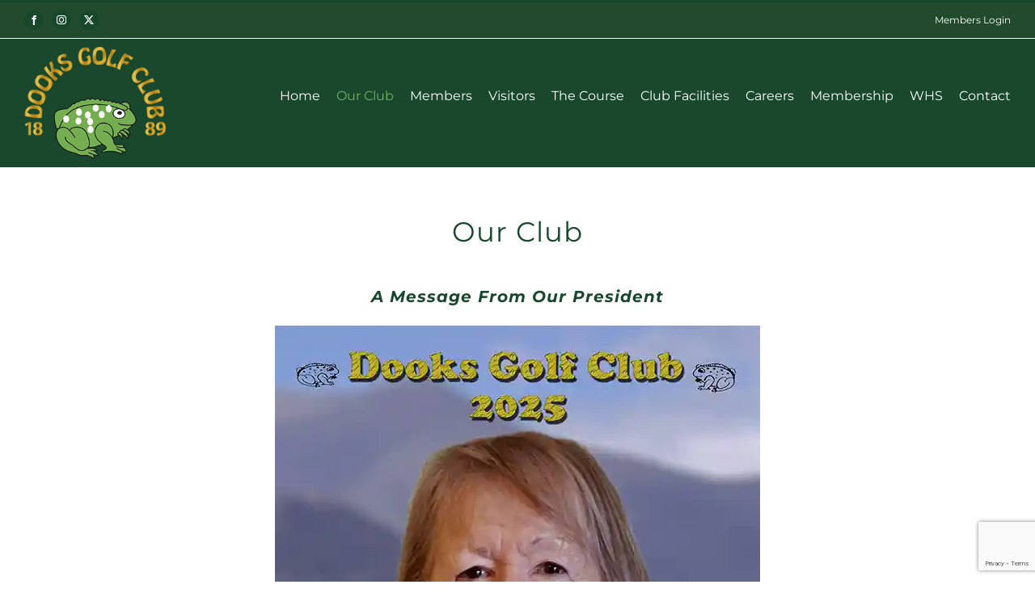

--- FILE ---
content_type: text/html; charset=UTF-8
request_url: https://www.dooks.com/club/
body_size: 15146
content:
<!DOCTYPE html>
<html class="avada-html-layout-wide avada-html-header-position-top" lang="en-GB">
<head>
<meta http-equiv="X-UA-Compatible" content="IE=edge" />
<meta http-equiv="Content-Type" content="text/html; charset=utf-8"/>
<meta name="viewport" content="width=device-width, initial-scale=1" />
<title>Our Club &#8211; Dooks Golf Club</title>
<meta name='robots' content='max-image-preview:large' />
<style>img:is([sizes="auto" i], [sizes^="auto," i]) { contain-intrinsic-size: 3000px 1500px }</style>
<script id="cookieyes" type="text/javascript" src="https://cdn-cookieyes.com/client_data/4cfe0ba3483f7b2a050db598/script.js"></script><link rel='dns-prefetch' href='//fonts.googleapis.com' />
<link rel="alternate" type="application/rss+xml" title="Dooks Golf Club &raquo; Feed" href="https://www.dooks.com/feed/" />
<link rel="shortcut icon" href="https://www.dooks.com/wp-content/uploads/2019/12/favx32.jpg" type="image/x-icon" />
<!-- Apple Touch Icon -->
<link rel="apple-touch-icon" sizes="180x180" href="https://www.dooks.com/wp-content/uploads/2019/06/fav-144.png">
<!-- Android Icon -->
<link rel="icon" sizes="192x192" href="https://www.dooks.com/wp-content/uploads/2019/06/fav-144.png">
<!-- MS Edge Icon -->
<meta name="msapplication-TileImage" content="https://www.dooks.com/wp-content/uploads/2019/06/fav-144.png">
<!-- <link rel='stylesheet' id='eeb-css-frontend-css' href='https://www.dooks.com/wp-content/plugins/email-encoder-bundle/core/includes/assets/css/style.css?ver=241023-83617' type='text/css' media='all' /> -->
<!-- <link rel='stylesheet' id='dashicons-css' href='https://www.dooks.com/wp-includes/css/dashicons.min.css?ver=6.8.2' type='text/css' media='all' /> -->
<!-- <link rel='stylesheet' id='wpex-font-awesome-css' href='https://www.dooks.com/wp-content/plugins/wp-timelines/css/font-awesome/css/font-awesome.min.css?ver=6.8.2' type='text/css' media='all' /> -->
<link rel="stylesheet" type="text/css" href="//www.dooks.com/wp-content/cache/wpfc-minified/edixfcoo/abkx3.css" media="all"/>
<link rel='stylesheet' id='wpex-google-fonts-css' href='//fonts.googleapis.com/css?family=Source+Sans+Pro&#038;ver=1.0.0' type='text/css' media='all' />
<!-- <link rel='stylesheet' id='wpex-ex_s_lick-css' href='https://www.dooks.com/wp-content/plugins/wp-timelines/js/ex_s_lick/ex_s_lick.css?ver=6.8.2' type='text/css' media='all' /> -->
<!-- <link rel='stylesheet' id='wpex-ex_s_lick-theme-css' href='https://www.dooks.com/wp-content/plugins/wp-timelines/js/ex_s_lick/ex_s_lick-theme.css?ver=6.8.2' type='text/css' media='all' /> -->
<!-- <link rel='stylesheet' id='wpex-timeline-animate-css' href='https://www.dooks.com/wp-content/plugins/wp-timelines/css/animate.css?ver=6.8.2' type='text/css' media='all' /> -->
<!-- <link rel='stylesheet' id='wpex-timeline-css-css' href='https://www.dooks.com/wp-content/plugins/wp-timelines/css/style.css?ver=6.8.2' type='text/css' media='all' /> -->
<!-- <link rel='stylesheet' id='wpex-timeline-sidebyside-css' href='https://www.dooks.com/wp-content/plugins/wp-timelines/css/style-sidebyside.css?ver=6.8.2' type='text/css' media='all' /> -->
<!-- <link rel='stylesheet' id='wpex-horiz-css-css' href='https://www.dooks.com/wp-content/plugins/wp-timelines/css/horiz-style.css?ver=3.2' type='text/css' media='all' /> -->
<!-- <link rel='stylesheet' id='wpex-timeline-dark-css-css' href='https://www.dooks.com/wp-content/plugins/wp-timelines/css/dark.css?ver=6.8.2' type='text/css' media='all' /> -->
<link rel="stylesheet" type="text/css" href="//www.dooks.com/wp-content/cache/wpfc-minified/dsi3orrt/abkx3.css" media="all"/>
<style id='wpex-timeline-dark-css-inline-css' type='text/css'>
.wpex-timeline > li .wpex-timeline-icon .fa{font-weight: normal;}
.wpextl-loadicon,
.wpextl-loadicon::before,
.wpextl-loadicon::after{ border-left-color:#19482d}
.wpex-filter > .fa,
.wpex-endlabel.wpex-loadmore span, .wpex-tltitle.wpex-loadmore span, .wpex-loadmore .loadmore-timeline,
.wpex-timeline-list.show-icon .wpex-timeline > li:after, .wpex-timeline-list.show-icon .wpex-timeline > li:first-child:before,
.wpex-timeline-list.show-icon .wpex-timeline.style-center > li .wpex-content-left .wpex-leftdate,
.wpex-timeline-list.show-icon li .wpex-timeline-icon .fa,
.wpex .timeline-details .wptl-readmore > a:hover,
.wpex-spinner > div,
.wpex.horizontal-timeline .ex_s_lick-prev:hover, .wpex.horizontal-timeline .ex_s_lick-next:hover,
.wpex.horizontal-timeline .horizontal-content .ex_s_lick-next:hover,
.wpex.horizontal-timeline .horizontal-content .ex_s_lick-prev:hover,
.wpex.horizontal-timeline .horizontal-nav li.ex_s_lick-current span.tl-point:before,
.wpex.horizontal-timeline.tl-hozsteps .horizontal-nav li.ex_s_lick-current span.tl-point i,
.timeline-navigation a.btn,
.timeline-navigation div > a,
.wpex.horizontal-timeline.ex-multi-item .horizontal-nav li .wpex_point:before,
.wpex.horizontal-timeline.ex-multi-item .horizontal-nav li.ex_s_lick-current .wpex_point:before,
.wpex.wpex-horizontal-3.ex-multi-item .horizontal-nav  h2 a,
.wpex-timeline-list:not(.show-icon) .wptl-feature-name span,
.wpex.horizontal-timeline.ex-multi-item:not(.wpex-horizontal-4) .horizontal-nav li span.wpex_point,
.wpex.horizontal-timeline.ex-multi-item:not(.wpex-horizontal-4) .horizontal-nav li span.wpex_point,
.show-wide_img .wpex-timeline > li .wpex-timeline-time span.tll-date,
.wpex-timeline-list.show-bg.left-tl li .wpex-timeline-label .wpex-content-left .wpex-leftdate,
.wpex-timeline-list.show-simple:not(.show-simple-bod) ul li .wpex-timeline-time .tll-date,
.show-box-color .tlb-time,
.sidebyside-tl.show-classic span.tll-date,
.wptl-back-to-list a,
.wpex.horizontal-timeline.ex-multi-item.wpex-horizontal-8 .hoz-tldate,
.wpex.horizontal-timeline.ex-multi-item.wpex-horizontal-9 .wpex-timeline-label:before,
.wpex-timeline > li .wpex-timeline-icon .fa{ background:#19482d}
.wpex-timeline-list.show-icon li .wpex-timeline-icon .fa:before,
.wpex-filter span.active,
.wpex-timeline-list.show-simple.show-simple-bod ul li .wpex-timeline-time .tll-date,
.wpex-timeline-list.show-simple .wptl-readmore-center a,
.wpex.horizontal-timeline .ex_s_lick-prev, .wpex.horizontal-timeline .ex_s_lick-next,
.wpex.horizontal-timeline.tl-hozsteps .horizontal-nav li.prev_item:not(.ex_s_lick-current) span.tl-point i,
.wpex.horizontal-timeline.ex-multi-item .horizontal-nav li span.wpex_point i,
.wpex-timeline-list.show-clean .wpex-timeline > li .wpex-timeline-label h2,
.wpex-timeline-list.show-simple li .wpex-timeline-icon .fa:not(.no-icon):before,
.wpex.horizontal-timeline .extl-hoz-sbs .horizontal-nav li span.tl-point i,
.show-wide_img.left-tl .wpex-timeline > li .wpex-timeline-icon .fa:not(.no-icon):not(.icon-img):before,
.wpex.wpex-horizontal-8.ex-multi-item li .wpextt_templates .wptl-readmore a,
.wpex.horizontal-timeline.ex-multi-item.wpex-horizontal-9.wpex-horizontal-10 .hoz-tldate,
.wpex-timeline > li .wpex-timeline-time span:last-child{ color:#19482d}
.wpex .timeline-details .wptl-readmore > a,
.wpex.horizontal-timeline .ex_s_lick-prev:hover, .wpex.horizontal-timeline .ex_s_lick-next:hover,
.wpex.horizontal-timeline .horizontal-content .ex_s_lick-next:hover,
.wpex.horizontal-timeline .horizontal-content .ex_s_lick-prev:hover,
.wpex.horizontal-timeline .horizontal-nav li.ex_s_lick-current span.tl-point:before,
.wpex.horizontal-timeline .ex_s_lick-prev, .wpex.horizontal-timeline .ex_s_lick-next,
.wpex.horizontal-timeline .timeline-pos-select,
.wpex.horizontal-timeline .horizontal-nav li.prev_item span.tl-point:before,
.wpex.horizontal-timeline.tl-hozsteps .horizontal-nav li.ex_s_lick-current span.tl-point i,
.wpex.horizontal-timeline.tl-hozsteps .timeline-hr, .wpex.horizontal-timeline.tl-hozsteps .timeline-pos-select,
.wpex.horizontal-timeline.tl-hozsteps .horizontal-nav li.prev_item span.tl-point i,
.wpex-timeline-list.left-tl.show-icon .wptl-feature-name,
.wpex-timeline-list.show-icon .wptl-feature-name span,
.wpex.horizontal-timeline.ex-multi-item .horizontal-nav li span.wpex_point i,
.wpex.horizontal-timeline.ex-multi-item.wpex-horizontal-4 .wpextt_templates .wptl-readmore a,
.wpex-timeline-list.show-box-color .style-center > li:nth-child(odd) .wpex-timeline-label,
.wpex-timeline-list.show-box-color .style-center > li .wpex-timeline-label,
.wpex-timeline-list.show-box-color .style-center > li:nth-child(odd) .wpex-timeline-icon .fa:after,
#glightbox-body.extl-lb .gslide-description.description-right h3.lb-title:after,
.wpex.horizontal-timeline.ex-multi-item .extl-hoz-sbs.style-7 .extl-sbd-details,
.wpex-timeline-list.show-box-color li .wpex-timeline-icon i:after,
.wpex.horizontal-timeline .extl-hoz-sbs .horizontal-nav li span.tl-point i,
.wpex.horizontal-timeline.ex-multi-item.wpex-horizontal-8 .wpextt_templates >div,
.wpex.horizontal-timeline .wpex-timeline-label .timeline-media .exwptl-left-bg,
.wpex.wpex-horizontal-3.ex-multi-item .horizontal-nav .wpextt_templates .wptl-readmore a{border-color: #19482d;}
.wpex-timeline > li .wpex-timeline-label:before,
.show-wide_img .wpex-timeline > li .wpex-timeline-time span.tll-date:before, 
.wpex-timeline > li .wpex-timeline-label:before,
.wpex-timeline-list.show-wide_img.left-tl .wpex-timeline > li .wpex-timeline-time span.tll-date:before,
.wpex-timeline-list.show-icon.show-bg .wpex-timeline > li .wpex-timeline-label:after,
.wpex-timeline-list.show-icon .wpex-timeline.style-center > li .wpex-timeline-label:after
{border-right-color: #19482d;}
.wpex-filter span,
.wpex-timeline > li .wpex-timeline-label{border-left-color: #19482d;}
.wpex-timeline-list.show-wide_img .wpex-timeline > li .timeline-details,
.wpex.horizontal-timeline.ex-multi-item.wpex-horizontal-8 .horizontal-nav .wpextt_templates .wptl-readmore,
.wpex.horizontal-timeline.ex-multi-item:not(.wpex-horizontal-4) .horizontal-nav li span.wpex_point:after{border-top-color: #19482d;}
.wpex.horizontal-timeline.ex-multi-item.wpex-horizontal-8 .hoz-tldate:before,
.wpex.wpex-horizontal-3.ex-multi-item .wpex-timeline-label .timeline-details:after{border-bottom-color: #19482d;}
@media (min-width: 768px){
.wpex-timeline.style-center > li:nth-child(odd) .wpex-timeline-label{border-right-color: #19482d;}
.show-wide_img .wpex-timeline > li:nth-child(even) .wpex-timeline-time span.tll-date:before,
.wpex-timeline.style-center > li:nth-child(odd) .wpex-timeline-label:before,
.wpex-timeline-list.show-icon .style-center > li:nth-child(odd) .wpex-timeline-label:after{border-left-color: #19482d;}
}
.wptl-excerpt,
.glightbox-clean .gslide-desc,
#glightbox-body.extl-lb .gslide-description.description-right p,
.extl-hoz-sbd-ct,
.wptl-filter-box select,
.wpex-timeline > li .wpex-timeline-label{color: #19482d;}
.timeline-media > a{display: inline-block; box-shadow: none;}
.wpex-timeline > li .wpex-timeline-label h2 a,
.wpex-timeline-icon > a,
.wpex.horizontal-timeline .wpex-timeline-label h2 a,
.timeline-media > a, time.wpex-timeline-time > a, .wpex-leftdate + a, a.img-left { pointer-events: none;} .wptl-readmore-center, .wptl-readmore { display: none !important;} 
.wpex-timeline-list.left-tl.wptl-lightbox .wpex-leftdate + a,
.wpex-timeline-list.wptl-lightbox a.img-left {
pointer-events: auto;
}
</style>
<!-- <link rel='stylesheet' id='fusion-dynamic-css-css' href='https://www.dooks.com/wp-content/uploads/fusion-styles/62267d4faf9a03292f716048fd667cdc.min.css?ver=3.11.3' type='text/css' media='all' /> -->
<link rel="stylesheet" type="text/css" href="//www.dooks.com/wp-content/cache/wpfc-minified/lyecd8w2/o181.css" media="all"/>
<script type="text/javascript" src="https://www.dooks.com/wp-includes/js/jquery/jquery.min.js?ver=3.7.1" id="jquery-core-js"></script>
<script type="text/javascript" src="https://www.dooks.com/wp-content/plugins/email-encoder-bundle/core/includes/assets/js/custom.js?ver=241023-83617" id="eeb-js-frontend-js"></script>
<script type="text/javascript" id="wp-goal-tracker-ga-js-extra">
/* <![CDATA[ */
var wpGoalTrackerGaEvents = {"pending":{"view_item":[],"begin_checkout":[],"add_to_cart":[],"view_cart":[],"purchase":[]}};
var wpGoalTrackerGa = {"version":"1.1.6","is_front_page":"","trackLinks":{"enabled":true,"type":"all"},"trackEmailLinks":"1","pageSpeedTracking":"","click":[],"visibility":[],"pageTitle":"Our Club"};
/* ]]> */
</script>
<script type="text/javascript" src="https://www.dooks.com/wp-content/plugins/goal-tracker-ga/public/js/wp-goal-tracker-ga-public.js?ver=1.1.6" id="wp-goal-tracker-ga-js"></script>
<script type="text/javascript" src="https://www.dooks.com/wp-content/plugins/revslider/public/assets/js/rbtools.min.js?ver=6.6.18" async id="tp-tools-js"></script>
<script type="text/javascript" src="https://www.dooks.com/wp-content/plugins/revslider/public/assets/js/rs6.min.js?ver=6.6.18" async id="revmin-js"></script>
<link rel="https://api.w.org/" href="https://www.dooks.com/wp-json/" /><link rel="alternate" title="JSON" type="application/json" href="https://www.dooks.com/wp-json/wp/v2/pages/1918" /><link rel="EditURI" type="application/rsd+xml" title="RSD" href="https://www.dooks.com/xmlrpc.php?rsd" />
<meta name="generator" content="WordPress 6.8.2" />
<link rel="canonical" href="https://www.dooks.com/club/" />
<link rel='shortlink' href='https://www.dooks.com/?p=1918' />
<link rel="alternate" title="oEmbed (JSON)" type="application/json+oembed" href="https://www.dooks.com/wp-json/oembed/1.0/embed?url=https%3A%2F%2Fwww.dooks.com%2Fclub%2F" />
<link rel="alternate" title="oEmbed (XML)" type="text/xml+oembed" href="https://www.dooks.com/wp-json/oembed/1.0/embed?url=https%3A%2F%2Fwww.dooks.com%2Fclub%2F&#038;format=xml" />
<!-- Global site tag (gtag.js) - Google Analytics -->
<script async src="https://www.googletagmanager.com/gtag/js?id=G-B38V2DPMC1"></script>
<script>
window.dataLayer = window.dataLayer || [];
function gtag(){dataLayer.push(arguments);}
gtag("js", new Date());
gtag("config", "G-B38V2DPMC1");
</script><script>readMoreArgs = []</script><style type="text/css" id="css-fb-visibility">@media screen and (max-width: 640px){.fusion-no-small-visibility{display:none !important;}body .sm-text-align-center{text-align:center !important;}body .sm-text-align-left{text-align:left !important;}body .sm-text-align-right{text-align:right !important;}body .sm-flex-align-center{justify-content:center !important;}body .sm-flex-align-flex-start{justify-content:flex-start !important;}body .sm-flex-align-flex-end{justify-content:flex-end !important;}body .sm-mx-auto{margin-left:auto !important;margin-right:auto !important;}body .sm-ml-auto{margin-left:auto !important;}body .sm-mr-auto{margin-right:auto !important;}body .fusion-absolute-position-small{position:absolute;top:auto;width:100%;}.awb-sticky.awb-sticky-small{ position: sticky; top: var(--awb-sticky-offset,0); }}@media screen and (min-width: 641px) and (max-width: 1024px){.fusion-no-medium-visibility{display:none !important;}body .md-text-align-center{text-align:center !important;}body .md-text-align-left{text-align:left !important;}body .md-text-align-right{text-align:right !important;}body .md-flex-align-center{justify-content:center !important;}body .md-flex-align-flex-start{justify-content:flex-start !important;}body .md-flex-align-flex-end{justify-content:flex-end !important;}body .md-mx-auto{margin-left:auto !important;margin-right:auto !important;}body .md-ml-auto{margin-left:auto !important;}body .md-mr-auto{margin-right:auto !important;}body .fusion-absolute-position-medium{position:absolute;top:auto;width:100%;}.awb-sticky.awb-sticky-medium{ position: sticky; top: var(--awb-sticky-offset,0); }}@media screen and (min-width: 1025px){.fusion-no-large-visibility{display:none !important;}body .lg-text-align-center{text-align:center !important;}body .lg-text-align-left{text-align:left !important;}body .lg-text-align-right{text-align:right !important;}body .lg-flex-align-center{justify-content:center !important;}body .lg-flex-align-flex-start{justify-content:flex-start !important;}body .lg-flex-align-flex-end{justify-content:flex-end !important;}body .lg-mx-auto{margin-left:auto !important;margin-right:auto !important;}body .lg-ml-auto{margin-left:auto !important;}body .lg-mr-auto{margin-right:auto !important;}body .fusion-absolute-position-large{position:absolute;top:auto;width:100%;}.awb-sticky.awb-sticky-large{ position: sticky; top: var(--awb-sticky-offset,0); }}</style><meta name="generator" content="Powered by Slider Revolution 6.6.18 - responsive, Mobile-Friendly Slider Plugin for WordPress with comfortable drag and drop interface." />
<script>function setREVStartSize(e){
//window.requestAnimationFrame(function() {
window.RSIW = window.RSIW===undefined ? window.innerWidth : window.RSIW;
window.RSIH = window.RSIH===undefined ? window.innerHeight : window.RSIH;
try {
var pw = document.getElementById(e.c).parentNode.offsetWidth,
newh;
pw = pw===0 || isNaN(pw) || (e.l=="fullwidth" || e.layout=="fullwidth") ? window.RSIW : pw;
e.tabw = e.tabw===undefined ? 0 : parseInt(e.tabw);
e.thumbw = e.thumbw===undefined ? 0 : parseInt(e.thumbw);
e.tabh = e.tabh===undefined ? 0 : parseInt(e.tabh);
e.thumbh = e.thumbh===undefined ? 0 : parseInt(e.thumbh);
e.tabhide = e.tabhide===undefined ? 0 : parseInt(e.tabhide);
e.thumbhide = e.thumbhide===undefined ? 0 : parseInt(e.thumbhide);
e.mh = e.mh===undefined || e.mh=="" || e.mh==="auto" ? 0 : parseInt(e.mh,0);
if(e.layout==="fullscreen" || e.l==="fullscreen")
newh = Math.max(e.mh,window.RSIH);
else{
e.gw = Array.isArray(e.gw) ? e.gw : [e.gw];
for (var i in e.rl) if (e.gw[i]===undefined || e.gw[i]===0) e.gw[i] = e.gw[i-1];
e.gh = e.el===undefined || e.el==="" || (Array.isArray(e.el) && e.el.length==0)? e.gh : e.el;
e.gh = Array.isArray(e.gh) ? e.gh : [e.gh];
for (var i in e.rl) if (e.gh[i]===undefined || e.gh[i]===0) e.gh[i] = e.gh[i-1];
var nl = new Array(e.rl.length),
ix = 0,
sl;
e.tabw = e.tabhide>=pw ? 0 : e.tabw;
e.thumbw = e.thumbhide>=pw ? 0 : e.thumbw;
e.tabh = e.tabhide>=pw ? 0 : e.tabh;
e.thumbh = e.thumbhide>=pw ? 0 : e.thumbh;
for (var i in e.rl) nl[i] = e.rl[i]<window.RSIW ? 0 : e.rl[i];
sl = nl[0];
for (var i in nl) if (sl>nl[i] && nl[i]>0) { sl = nl[i]; ix=i;}
var m = pw>(e.gw[ix]+e.tabw+e.thumbw) ? 1 : (pw-(e.tabw+e.thumbw)) / (e.gw[ix]);
newh =  (e.gh[ix] * m) + (e.tabh + e.thumbh);
}
var el = document.getElementById(e.c);
if (el!==null && el) el.style.height = newh+"px";
el = document.getElementById(e.c+"_wrapper");
if (el!==null && el) {
el.style.height = newh+"px";
el.style.display = "block";
}
} catch(e){
console.log("Failure at Presize of Slider:" + e)
}
//});
};</script>
<style type="text/css" id="wp-custom-css">
.table-1 tr:nth-child(2n){background-color:rgba(223,240,216,0.44);}
.table-1 h3{text-align: center; background-color: #71b25d; margin-bottom: 0px; color: #ffffff;padding:5px}
.mem-login {display:none}
#wrapper .fusion-vertical-menu-widget.left .menu li, .fusion-text li
{
list-style-image: url('https://dooks.com/wp-content/themes/dooks-child/images/tees-1.png');
}
.fusion-tabs .nav-tabs > li h4.fusion-tab-heading{
font-size:12px;
color:white
}
.fusion-tabs .nav-tabs > li.active h4.fusion-tab-heading{
color:#19482d
}
.fusion-tabs .nav-tabs > li:hover h4.fusion-tab-heading{
background-color:#19482d
}
.fusion-header-v3 .fusion-header {background-color:#19482d}
.button1{margin-top:5px}
/*change tables*/
.table-1 {}
.table-1 table {margin-bottom:10px;background-color:white;}
.table-1 table tr th {background-color:#19482d;color:white;border:1px solid white;font-size:120%;padding:5px}
.table-1 table tr th h4{color:white;font-size:110%;width:100%}
.table-1 table tr td {
white-space: -moz-pre-wrap !important;  /* Mozilla, since 1999 */
white-space: -pre-wrap;      /* Opera 4-6 */
white-space: -o-pre-wrap;    /* Opera 7 */
white-space: pre-wrap;       /* css-3 */
word-wrap: break-word;       /* Internet Explorer 5.5+ */
white-space: -webkit-pre-wrap; /* Newer versions of Chrome/Safari*/
/*word-break: break-all;*/
white-space: normal;
}
/*Hide the Continue Reading on the timeline*/
.fusion-header-v3 .fusion-header {background-color:#19482d;}
img.img1{border:2px solid #19482d;border-radius:5px;margin-bottom:10px}
/**/
.yrm-content{color:#17482c}
.fusion-inline-sep{display:none}
.fusion-comments {display:none}
/*scroll*/
.scroll-1 {background-image: url('https://dooks.com/wp-content/themes/dooks-child/images/scroll-topx350.png'); background-position: center center;background-repeat: no-repeat; height: 84px;width:350px}
.scroll-2 {background-image: url('https://dooks.com/wp-content/themes/dooks-child/images/scroll-slx350.png'); background-position: center center;background-repeat: repeat-y; padding: 10px 60px 5px 40px;width:350px}
.scroll-3 {background-image: url('https://dooks.com/wp-content/themes/dooks-child/images/scroll-bottomx350.png'); background-position: center center;background-repeat: no-repeat; height: 100px;width:350px;}
@media only screen and (max-width : 1100px) { 
.fusion-secondary-header{display:none} 
}
.hide {
display:none;
}
.logged-in .hide {
display:block;
}
.fusion-mobile-selector span{display:none}
.mem-login{display:none}
@media only screen and (max-width: 1100px){
.mem-login{display:inline-block}
}
.fusion-header-v3{background-color:#19482d}
/*iFrame wrap*/
.fusion-logo img{
max-width: 70%;
}		</style>
<script type="text/javascript">
var doc = document.documentElement;
doc.setAttribute( 'data-useragent', navigator.userAgent );
</script>
</head>
<body class="wp-singular page-template-default page page-id-1918 page-parent wp-theme-dooks wp-child-theme-dooks-child fusion-image-hovers fusion-pagination-sizing fusion-button_type-flat fusion-button_span-no fusion-button_gradient-linear avada-image-rollover-circle-yes avada-image-rollover-yes avada-image-rollover-direction-center_horiz fusion-body ltr fusion-sticky-header no-tablet-sticky-header no-mobile-sticky-header no-mobile-slidingbar no-mobile-totop avada-has-rev-slider-styles fusion-disable-outline fusion-sub-menu-fade mobile-logo-pos-left layout-wide-mode avada-has-boxed-modal-shadow-none layout-scroll-offset-full avada-has-zero-margin-offset-top fusion-top-header menu-text-align-right mobile-menu-design-modern fusion-hide-pagination-text fusion-header-layout-v2 avada-responsive avada-footer-fx-none avada-menu-highlight-style-bar fusion-search-form-classic fusion-main-menu-search-dropdown fusion-avatar-square avada-sticky-shrinkage avada-dropdown-styles avada-blog-layout-large avada-blog-archive-layout-grid avada-header-shadow-no avada-menu-icon-position-left avada-has-mainmenu-dropdown-divider avada-has-header-100-width avada-has-pagetitle-100-width avada-has-pagetitle-bg-full avada-has-100-footer avada-has-titlebar-hide avada-has-pagination-padding avada-flyout-menu-direction-fade avada-ec-views-v1" data-awb-post-id="1918">
<a class="skip-link screen-reader-text" href="#content">Skip to content</a>
<div id="boxed-wrapper">
<div id="wrapper" class="fusion-wrapper">
<div id="home" style="position:relative;top:-1px;"></div>
<header class="fusion-header-wrapper">
<div class="fusion-header-v2 fusion-logo-alignment fusion-logo-left fusion-sticky-menu- fusion-sticky-logo-1 fusion-mobile-logo-1  fusion-mobile-menu-design-modern">
<div class="fusion-secondary-header">
<div class="fusion-row">
<div class="fusion-alignleft">
<div class="fusion-social-links-header"><div class="fusion-social-networks boxed-icons"><div class="fusion-social-networks-wrapper"><a  class="fusion-social-network-icon fusion-tooltip fusion-facebook awb-icon-facebook" style data-placement="bottom" data-title="Facebook" data-toggle="tooltip" title="Facebook" href="https://www.facebook.com/dooksgolflinks/" target="_blank" rel="noreferrer"><span class="screen-reader-text">Facebook</span></a><a  class="fusion-social-network-icon fusion-tooltip fusion-instagram awb-icon-instagram" style data-placement="bottom" data-title="Instagram" data-toggle="tooltip" title="Instagram" href="https://www.instagram.com/dooksgolflinks" target="_blank" rel="noopener noreferrer"><span class="screen-reader-text">Instagram</span></a><a  class="fusion-social-network-icon fusion-tooltip fusion-twitter awb-icon-twitter" style data-placement="bottom" data-title="Twitter" data-toggle="tooltip" title="Twitter" href="https://twitter.com/dooksgolfclub" target="_blank" rel="noopener noreferrer"><span class="screen-reader-text">Twitter</span></a></div></div></div>			</div>
<div class="fusion-alignright">
<div class="fusion-contact-info"><span class="fusion-contact-info-phone-number"><a href="https://dooks.intelligentgolf.co.uk/login.php" target="_blank">Members Login</a></span></div>			</div>
</div>
</div>
<div class="fusion-header-sticky-height"></div>
<div class="fusion-header">
<div class="fusion-row">
<div class="fusion-logo" data-margin-top="10px" data-margin-bottom="10px" data-margin-left="0px" data-margin-right="0px">
<a class="fusion-logo-link"  href="https://www.dooks.com/" >
<!-- standard logo -->
<img src="https://www.dooks.com/wp-content/uploads/2023/09/Dooks-Golf-Club.png" srcset="https://www.dooks.com/wp-content/uploads/2023/09/Dooks-Golf-Club.png 1x, https://www.dooks.com/wp-content/uploads/2023/09/Dooks-Golf-Clubx2.png 2x" width="250" height="198" style="max-height:198px;height:auto;" alt="Dooks Golf Club Logo" data-retina_logo_url="https://www.dooks.com/wp-content/uploads/2023/09/Dooks-Golf-Clubx2.png" class="fusion-standard-logo" />
<!-- mobile logo -->
<img src="https://www.dooks.com/wp-content/uploads/2023/09/Dooks-Golf-Club.png" srcset="https://www.dooks.com/wp-content/uploads/2023/09/Dooks-Golf-Club.png 1x, https://www.dooks.com/wp-content/uploads/2023/09/Dooks-Golf-Clubx2.png 2x" width="250" height="198" style="max-height:198px;height:auto;" alt="Dooks Golf Club Logo" data-retina_logo_url="https://www.dooks.com/wp-content/uploads/2023/09/Dooks-Golf-Clubx2.png" class="fusion-mobile-logo" />
<!-- sticky header logo -->
<img src="https://www.dooks.com/wp-content/uploads/2023/09/Dooks-Golf-Club.png" srcset="https://www.dooks.com/wp-content/uploads/2023/09/Dooks-Golf-Club.png 1x, https://www.dooks.com/wp-content/uploads/2023/09/Dooks-Golf-Clubx2.png 2x" width="250" height="198" style="max-height:198px;height:auto;" alt="Dooks Golf Club Logo" data-retina_logo_url="https://www.dooks.com/wp-content/uploads/2023/09/Dooks-Golf-Clubx2.png" class="fusion-sticky-logo" />
</a>
</div>		<nav class="fusion-main-menu" aria-label="Main Menu"><ul id="menu-main-menu" class="fusion-menu"><li  id="menu-item-5719"  class="menu-item menu-item-type-post_type menu-item-object-page menu-item-home menu-item-5719"  data-item-id="5719"><a  href="https://www.dooks.com/" class="fusion-bar-highlight"><span class="menu-text">Home</span></a></li><li  id="menu-item-1936"  class="menu-item menu-item-type-post_type menu-item-object-page current-menu-item page_item page-item-1918 current_page_item menu-item-has-children menu-item-1936 fusion-dropdown-menu"  data-item-id="1936"><a  href="https://www.dooks.com/club/" class="fusion-bar-highlight"><span class="menu-text">Our Club</span></a><ul class="sub-menu"><li  id="menu-item-2477"  class="menu-item menu-item-type-post_type menu-item-object-page menu-item-2477 fusion-dropdown-submenu" ><a  href="https://www.dooks.com/club/hall-of-fame/" class="fusion-bar-highlight"><span>Hall of Fame</span></a></li><li  id="menu-item-2474"  class="menu-item menu-item-type-post_type menu-item-object-page menu-item-2474 fusion-dropdown-submenu" ><a  href="https://www.dooks.com/club/news/" class="fusion-bar-highlight"><span>Club News</span></a></li><li  id="menu-item-2487"  class="menu-item menu-item-type-post_type menu-item-object-page menu-item-2487 fusion-dropdown-submenu" ><a  href="https://www.dooks.com/club/social/" class="fusion-bar-highlight"><span>Social Events</span></a></li><li  id="menu-item-2476"  class="menu-item menu-item-type-post_type menu-item-object-page menu-item-2476 fusion-dropdown-submenu" ><a  href="https://www.dooks.com/club/diary/" class="fusion-bar-highlight"><span>Sponsors &#038; Diary</span></a></li><li  id="menu-item-2490"  class="menu-item menu-item-type-post_type menu-item-object-page menu-item-2490 fusion-dropdown-submenu" ><a  href="https://www.dooks.com/club/committees/" class="fusion-bar-highlight"><span>Committees</span></a></li><li  id="menu-item-2486"  class="menu-item menu-item-type-post_type menu-item-object-page menu-item-2486 fusion-dropdown-submenu" ><a  href="https://www.dooks.com/club/history/" class="fusion-bar-highlight"><span>Our History</span></a></li><li  id="menu-item-2478"  class="menu-item menu-item-type-post_type menu-item-object-page menu-item-2478 fusion-dropdown-submenu" ><a  href="https://www.dooks.com/club/timeline/" class="fusion-bar-highlight"><span>History Timeline</span></a></li><li  id="menu-item-3277"  class="menu-item menu-item-type-post_type menu-item-object-page menu-item-3277 fusion-dropdown-submenu" ><a  href="https://www.dooks.com/club/gallery/" class="fusion-bar-highlight"><span>Members Gallery</span></a></li></ul></li><li  id="menu-item-2966"  class="menu-item menu-item-type-custom menu-item-object-custom menu-item-has-children menu-item-2966 fusion-dropdown-menu"  data-item-id="2966"><a  href="#" class="fusion-bar-highlight"><span class="menu-text">Members</span></a><ul class="sub-menu"><li  id="menu-item-5298"  class="menu-item menu-item-type-custom menu-item-object-custom menu-item-5298 fusion-dropdown-submenu" ><a  target="_blank" rel="noopener noreferrer" href="https://dooks.intelligentgolf.co.uk/login.php" class="fusion-bar-highlight"><span>Book Tee Time</span></a></li><li  id="menu-item-2981"  class="menu-item menu-item-type-custom menu-item-object-custom menu-item-2981 fusion-dropdown-submenu" ><a  target="_blank" rel="noopener noreferrer" href="https://dooks.intelligentgolf.co.uk/login.php" class="fusion-bar-highlight"><span>Members Login</span></a></li><li  id="menu-item-2498"  class="menu-item menu-item-type-post_type menu-item-object-page menu-item-2498 fusion-dropdown-submenu" ><a  href="https://www.dooks.com/members/mens/" class="fusion-bar-highlight"><span>Men’s Club</span></a></li><li  id="menu-item-2500"  class="menu-item menu-item-type-post_type menu-item-object-page menu-item-2500 fusion-dropdown-submenu" ><a  href="https://www.dooks.com/members/ladies/" class="fusion-bar-highlight"><span>Ladies’ Club</span></a></li><li  id="menu-item-2496"  class="menu-item menu-item-type-post_type menu-item-object-page menu-item-has-children menu-item-2496 fusion-dropdown-submenu" ><a  href="https://www.dooks.com/members/juniors/" class="fusion-bar-highlight"><span>Junior Club</span></a><ul class="sub-menu"><li  id="menu-item-2497"  class="menu-item menu-item-type-post_type menu-item-object-page menu-item-2497" ><a  href="https://www.dooks.com/members/juniors/junior-diary/" class="fusion-bar-highlight"><span>Junior Diary</span></a></li></ul></li></ul></li><li  id="menu-item-1938"  class="menu-item menu-item-type-post_type menu-item-object-page menu-item-has-children menu-item-1938 fusion-dropdown-menu"  data-item-id="1938"><a  href="https://www.dooks.com/visitors/" class="fusion-bar-highlight"><span class="menu-text">Visitors</span></a><ul class="sub-menu"><li  id="menu-item-2770"  class="menu-item menu-item-type-post_type menu-item-object-page menu-item-2770 fusion-dropdown-submenu" ><a  href="https://www.dooks.com/visitors/book/" class="fusion-bar-highlight"><span>Book a Tee Time</span></a></li><li  id="menu-item-2773"  class="menu-item menu-item-type-post_type menu-item-object-page menu-item-2773 fusion-dropdown-submenu" ><a  href="https://www.dooks.com/visitors/green-fees/" class="fusion-bar-highlight"><span>Green Fees</span></a></li><li  id="menu-item-2774"  class="menu-item menu-item-type-post_type menu-item-object-page menu-item-2774 fusion-dropdown-submenu" ><a  href="https://www.dooks.com/visitors/open-competitions/" class="fusion-bar-highlight"><span>Open Competitions</span></a></li><li  id="menu-item-2775"  class="menu-item menu-item-type-post_type menu-item-object-page menu-item-2775 fusion-dropdown-submenu" ><a  href="https://www.dooks.com/visitors/societies/" class="fusion-bar-highlight"><span>Societies</span></a></li><li  id="menu-item-2771"  class="menu-item menu-item-type-post_type menu-item-object-page menu-item-2771 fusion-dropdown-submenu" ><a  href="https://www.dooks.com/visitors/caddies/" class="fusion-bar-highlight"><span>Caddy and Equipment Hire</span></a></li><li  id="menu-item-2772"  class="menu-item menu-item-type-post_type menu-item-object-page menu-item-2772 fusion-dropdown-submenu" ><a  href="https://www.dooks.com/visitors/etiquette/" class="fusion-bar-highlight"><span>Etiquette</span></a></li><li  id="menu-item-2776"  class="menu-item menu-item-type-post_type menu-item-object-page menu-item-2776 fusion-dropdown-submenu" ><a  href="https://www.dooks.com/visitors/testimonials/" class="fusion-bar-highlight"><span>Testimonials</span></a></li></ul></li><li  id="menu-item-1937"  class="menu-item menu-item-type-post_type menu-item-object-page menu-item-has-children menu-item-1937 fusion-dropdown-menu"  data-item-id="1937"><a  href="https://www.dooks.com/course/" class="fusion-bar-highlight"><span class="menu-text">The Course</span></a><ul class="sub-menu"><li  id="menu-item-2860"  class="menu-item menu-item-type-post_type menu-item-object-page menu-item-2860 fusion-dropdown-submenu" ><a  href="https://www.dooks.com/course/holes/" class="fusion-bar-highlight"><span>Hole By Hole</span></a></li><li  id="menu-item-2861"  class="menu-item menu-item-type-post_type menu-item-object-page menu-item-2861 fusion-dropdown-submenu" ><a  href="https://www.dooks.com/course/scorecard/" class="fusion-bar-highlight"><span>Scorecard</span></a></li><li  id="menu-item-2859"  class="menu-item menu-item-type-post_type menu-item-object-page menu-item-2859 fusion-dropdown-submenu" ><a  href="https://www.dooks.com/course/flora/" class="fusion-bar-highlight"><span>Flora &#038; Fauna</span></a></li><li  id="menu-item-3279"  class="menu-item menu-item-type-post_type menu-item-object-page menu-item-3279 fusion-dropdown-submenu" ><a  href="https://www.dooks.com/course/gallery/" class="fusion-bar-highlight"><span>Links Gallery</span></a></li></ul></li><li  id="menu-item-1933"  class="menu-item menu-item-type-post_type menu-item-object-page menu-item-has-children menu-item-1933 fusion-dropdown-menu"  data-item-id="1933"><a  href="https://www.dooks.com/facilities/" class="fusion-bar-highlight"><span class="menu-text">Club Facilities</span></a><ul class="sub-menu"><li  id="menu-item-4288"  class="menu-item menu-item-type-post_type menu-item-object-page menu-item-4288 fusion-dropdown-submenu" ><a  href="https://www.dooks.com/facilities/bar-restaurant/" class="fusion-bar-highlight"><span>Natterjack Bar &#038; Restaurant</span></a></li><li  id="menu-item-2887"  class="menu-item menu-item-type-post_type menu-item-object-page menu-item-2887 fusion-dropdown-submenu" ><a  href="https://www.dooks.com/facilities/club-pro/" class="fusion-bar-highlight"><span>Club Pro</span></a></li><li  id="menu-item-2888"  class="menu-item menu-item-type-post_type menu-item-object-page menu-item-2888 fusion-dropdown-submenu" ><a  href="https://www.dooks.com/facilities/proshop/" class="fusion-bar-highlight"><span>Pro Shop</span></a></li><li  id="menu-item-4634"  class="menu-item menu-item-type-post_type menu-item-object-page menu-item-4634 fusion-dropdown-submenu" ><a  href="https://www.dooks.com/?page_id=4390" class="fusion-bar-highlight"><span>Webshop</span></a></li></ul></li><li  id="menu-item-5617"  class="menu-item menu-item-type-post_type menu-item-object-page menu-item-5617"  data-item-id="5617"><a  href="https://www.dooks.com/careers/" class="fusion-bar-highlight"><span class="menu-text">Careers</span></a></li><li  id="menu-item-2437"  class="menu-item menu-item-type-post_type menu-item-object-page menu-item-has-children menu-item-2437 fusion-dropdown-menu"  data-item-id="2437"><a  href="https://www.dooks.com/membership/" class="fusion-bar-highlight"><span class="menu-text">Membership</span></a><ul class="sub-menu"><li  id="menu-item-3436"  class="menu-item menu-item-type-post_type menu-item-object-page menu-item-3436 fusion-dropdown-submenu" ><a  href="https://www.dooks.com/membership/adult/" class="fusion-bar-highlight"><span>Adult Membership</span></a></li><li  id="menu-item-2944"  class="menu-item menu-item-type-post_type menu-item-object-page menu-item-2944 fusion-dropdown-submenu" ><a  href="https://www.dooks.com/membership/student/" class="fusion-bar-highlight"><span>Student Membership</span></a></li><li  id="menu-item-2942"  class="menu-item menu-item-type-post_type menu-item-object-page menu-item-2942 fusion-dropdown-submenu" ><a  href="https://www.dooks.com/membership/junior/" class="fusion-bar-highlight"><span>Junior Membership</span></a></li><li  id="menu-item-5297"  class="menu-item menu-item-type-custom menu-item-object-custom menu-item-5297 fusion-dropdown-submenu" ><a  href="https://dooks.intelligentgolf.co.uk/login.php" class="fusion-bar-highlight"><span>Book Tee Time</span></a></li></ul></li><li  id="menu-item-5830"  class="menu-item menu-item-type-post_type menu-item-object-page menu-item-5830"  data-item-id="5830"><a  href="https://www.dooks.com/whs/" class="fusion-bar-highlight"><span class="menu-text">WHS</span></a></li><li  id="menu-item-2436"  class="menu-item menu-item-type-post_type menu-item-object-page menu-item-2436"  data-item-id="2436"><a  href="https://www.dooks.com/contact/" class="fusion-bar-highlight"><span class="menu-text">Contact</span></a></li></ul></nav>	<div class="fusion-mobile-menu-icons">
<a href="#" class="fusion-icon awb-icon-bars" aria-label="Toggle mobile menu" aria-expanded="false"></a>
</div>
<nav class="fusion-mobile-nav-holder fusion-mobile-menu-text-align-left" aria-label="Main Menu Mobile"></nav>
</div>
</div>
</div>
<div class="fusion-clearfix"></div>
</header>
<div id="sliders-container" class="fusion-slider-visibility">
</div>
<main id="main" class="clearfix ">
<div class="fusion-row" style="">
<section id="content" style="width: 100%;">
<div id="post-1918" class="post-1918 page type-page status-publish hentry">
<span class="entry-title rich-snippet-hidden">Our Club</span><span class="vcard rich-snippet-hidden"><span class="fn"><a href="https://www.dooks.com/author/thebrandgeeks/" title="Posts by thebrandgeeks" rel="author">thebrandgeeks</a></span></span><span class="updated rich-snippet-hidden">2025-04-16T10:34:32+01:00</span>
<div class="post-content">
<div class="fusion-fullwidth fullwidth-box fusion-builder-row-1 fusion-flex-container nonhundred-percent-fullwidth non-hundred-percent-height-scrolling" style="--awb-background-blend-mode:overlay;--awb-border-radius-top-left:0px;--awb-border-radius-top-right:0px;--awb-border-radius-bottom-right:0px;--awb-border-radius-bottom-left:0px;--awb-flex-wrap:wrap;" ><div class="fusion-builder-row fusion-row fusion-flex-align-items-flex-start fusion-flex-content-wrap" style="max-width:calc( 1170px + 0px );margin-left: calc(-0px / 2 );margin-right: calc(-0px / 2 );"><div class="fusion-layout-column fusion_builder_column fusion-builder-column-0 fusion_builder_column_1_1 1_1 fusion-flex-column" style="--awb-bg-size:cover;--awb-width-large:100%;--awb-margin-top-large:0px;--awb-spacing-right-large:0px;--awb-margin-bottom-large:20px;--awb-spacing-left-large:0px;--awb-width-medium:100%;--awb-spacing-right-medium:0px;--awb-spacing-left-medium:0px;--awb-width-small:100%;--awb-spacing-right-small:0px;--awb-spacing-left-small:0px;"><div class="fusion-column-wrapper fusion-column-has-shadow fusion-flex-justify-content-flex-start fusion-content-layout-column"><div class="fusion-title title fusion-title-1 fusion-sep-none fusion-title-center fusion-title-text fusion-title-size-one"><h1 class="fusion-title-heading title-heading-center fusion-responsive-typography-calculated" style="margin:0;--fontSize:34;line-height:1.17;">Our Club</h1></div></div></div></div></div><div class="fusion-fullwidth fullwidth-box fusion-builder-row-2 fusion-flex-container nonhundred-percent-fullwidth non-hundred-percent-height-scrolling" style="--awb-background-blend-mode:overlay;--awb-border-radius-top-left:0px;--awb-border-radius-top-right:0px;--awb-border-radius-bottom-right:0px;--awb-border-radius-bottom-left:0px;--awb-flex-wrap:wrap;" ><div class="fusion-builder-row fusion-row fusion-flex-align-items-flex-start fusion-flex-content-wrap" style="max-width:1216.8px;margin-left: calc(-4% / 2 );margin-right: calc(-4% / 2 );"><div class="fusion-layout-column fusion_builder_column fusion-builder-column-1 fusion_builder_column_1_1 1_1 fusion-flex-column" style="--awb-bg-size:cover;--awb-width-large:100%;--awb-margin-top-large:0px;--awb-spacing-right-large:1.92%;--awb-margin-bottom-large:20px;--awb-spacing-left-large:1.92%;--awb-width-medium:100%;--awb-spacing-right-medium:1.92%;--awb-spacing-left-medium:1.92%;--awb-width-small:100%;--awb-spacing-right-small:1.92%;--awb-spacing-left-small:1.92%;"><div class="fusion-column-wrapper fusion-column-has-shadow fusion-flex-justify-content-flex-start fusion-content-layout-column"><div class="fusion-title title fusion-title-2 fusion-sep-none fusion-title-center fusion-title-text fusion-title-size-three" style="--awb-margin-bottom:20px;"><h3 class="fusion-title-heading title-heading-center fusion-responsive-typography-calculated" style="margin:0;--fontSize:20;--minFontSize:20;line-height:1.56;"><strong>A Message From Our President</strong></h3></div><div class="fusion-image-element " style="text-align:center;--awb-caption-title-font-family:var(--h2_typography-font-family);--awb-caption-title-font-weight:var(--h2_typography-font-weight);--awb-caption-title-font-style:var(--h2_typography-font-style);--awb-caption-title-size:var(--h2_typography-font-size);--awb-caption-title-transform:var(--h2_typography-text-transform);--awb-caption-title-line-height:var(--h2_typography-line-height);--awb-caption-title-letter-spacing:var(--h2_typography-letter-spacing);"><span class=" fusion-imageframe imageframe-none imageframe-1 hover-type-none"><img fetchpriority="high" decoding="async" width="600" height="750" alt=" Dooks Golf Club President" title="Dooks President Eileen Griffin" src="https://www.dooks.com/wp-content/uploads/2025/04/Dooks-President-Eileen-Griffin.webp" class="img-responsive wp-image-5859" srcset="https://www.dooks.com/wp-content/uploads/2025/04/Dooks-President-Eileen-Griffin-200x250.webp 200w, https://www.dooks.com/wp-content/uploads/2025/04/Dooks-President-Eileen-Griffin-240x300.webp 240w, https://www.dooks.com/wp-content/uploads/2025/04/Dooks-President-Eileen-Griffin-400x500.webp 400w, https://www.dooks.com/wp-content/uploads/2025/04/Dooks-President-Eileen-Griffin.webp 600w" sizes="(max-width: 640px) 100vw, 600px" /></span></div><div class="fusion-separator fusion-full-width-sep" style="align-self: center;margin-left: auto;margin-right: auto;margin-top:20px;margin-bottom:20px;width:100%;"></div><div class="fusion-text fusion-text-1"><h4 class="title-heading-left">Who interoduced you to golf?</h4>
<p>Margaret A O&#8217;Sullivan and Chris O’Connor (both past members of Dooks)</p>
<h4 class="title-heading-left">What is your favourite course?</h4>
<p>Mahony&#8217;s Point at Killarney Golf Course and Waterville Golf Course</p>
<h4 class="title-heading-left">What do you think is the biggest challenge facing the game of golf?</h4>
<p>The Climate changes are causing damage to courses &#8211; cost of repairs and maintenance is increasing.</p>
<h4 class="title-heading-left">What do you like most about golf?</h4>
<p>The healthy outdoor exercise.  The beautiful scenery.  Seeing the hares racing around the course.</p>
<h4 class="title-heading-left">What was your lowest &amp; highest handicap?</h4>
<p>36 and 18</p>
<h4 class="title-heading-left">Can you remember your best golf shot?</h4>
<p>A hole-in-one during a 125th year celebration competitions at Dooks 13th Hole (2014)</p>
<h4 class="title-heading-left">Can you remember your worst golf shot?</h4>
<p>Fresh airs &#8211; I have had a few!</p>
<h4 class="title-heading-left">Who is your favourite sportsperson? Why?</h4>
<p>Padraig Harrington &#8211; successful, humble, honest</p>
<h4 class="title-heading-left">What piece of advice would you offer anyone thinking of taking up the game of golf or just starting out?</h4>
<p>Take lessons before ever venturing onto a golf course</p>
<h4 class="title-heading-left">What is your favourite golfing memory?</h4>
<p>There are many &#8211; being on the Dooks team when we won the Munster Ladies Minor League pennant in 1987.  Stewarding at the Irish Open championships in both Killarney and Ballybunion.  Wining a club championship, a president&#8217;s prize, and a lady captain’s prize.  Seeing famous people at Dooks e.g. Hugh Grant film star.</p>
</div><div class="fusion-separator fusion-full-width-sep" style="align-self: center;margin-left: auto;margin-right: auto;margin-top:20px;margin-bottom:20px;width:100%;"></div><div class="fusion-image-element " style="--awb-caption-title-font-family:var(--h2_typography-font-family);--awb-caption-title-font-weight:var(--h2_typography-font-weight);--awb-caption-title-font-style:var(--h2_typography-font-style);--awb-caption-title-size:var(--h2_typography-font-size);--awb-caption-title-transform:var(--h2_typography-text-transform);--awb-caption-title-line-height:var(--h2_typography-line-height);--awb-caption-title-letter-spacing:var(--h2_typography-letter-spacing);"><span class=" fusion-imageframe imageframe-none imageframe-2 hover-type-none"><img decoding="async" width="1821" height="1023" alt="Dook Golf Links" title="dooksapril121-9" src="https://www.dooks.com/wp-content/uploads/2022/02/dooksapril121-9.jpg" class="img-responsive wp-image-5064" srcset="https://www.dooks.com/wp-content/uploads/2022/02/dooksapril121-9-200x112.jpg 200w, https://www.dooks.com/wp-content/uploads/2022/02/dooksapril121-9-400x225.jpg 400w, https://www.dooks.com/wp-content/uploads/2022/02/dooksapril121-9-600x337.jpg 600w, https://www.dooks.com/wp-content/uploads/2022/02/dooksapril121-9-800x449.jpg 800w, https://www.dooks.com/wp-content/uploads/2022/02/dooksapril121-9-1200x674.jpg 1200w, https://www.dooks.com/wp-content/uploads/2022/02/dooksapril121-9.jpg 1821w" sizes="(max-width: 640px) 100vw, 1200px" /></span></div></div></div></div></div><div class="fusion-fullwidth fullwidth-box fusion-builder-row-3 fusion-flex-container nonhundred-percent-fullwidth non-hundred-percent-height-scrolling" style="--awb-background-blend-mode:overlay;--awb-border-radius-top-left:0px;--awb-border-radius-top-right:0px;--awb-border-radius-bottom-right:0px;--awb-border-radius-bottom-left:0px;--awb-flex-wrap:wrap;" ><div class="fusion-builder-row fusion-row fusion-flex-align-items-flex-start fusion-flex-content-wrap" style="max-width:1216.8px;margin-left: calc(-4% / 2 );margin-right: calc(-4% / 2 );"><div class="fusion-layout-column fusion_builder_column fusion-builder-column-2 fusion_builder_column_2_3 2_3 fusion-flex-column" style="--awb-bg-size:cover;--awb-width-large:66.666666666667%;--awb-margin-top-large:0px;--awb-spacing-right-large:2.88%;--awb-margin-bottom-large:20px;--awb-spacing-left-large:2.88%;--awb-width-medium:66.666666666667%;--awb-spacing-right-medium:2.88%;--awb-spacing-left-medium:2.88%;--awb-width-small:100%;--awb-spacing-right-small:1.92%;--awb-spacing-left-small:1.92%;"><div class="fusion-column-wrapper fusion-column-has-shadow fusion-flex-justify-content-flex-start fusion-content-layout-column"><div class="fusion-title title fusion-title-3 fusion-sep-none fusion-title-center fusion-title-text fusion-title-size-three"><h3 class="fusion-title-heading title-heading-center fusion-responsive-typography-calculated" style="margin:0;--fontSize:20;--minFontSize:20;line-height:1.56;">A Little bit About..</h3></div><div class="fusion-text fusion-text-2"><p>Dooks Golf Club is renowned for its friendliness and invites all visitors to enjoy the unique atmosphere of the Clubhouse. The warmth of the greeting you will receive at Dooks is unrivalled. From the moment you walk through our doors you will feel immediately at home.</p>
<p>The Clubhouse is all inclusive with Locker facilities for visiting golfers, a Pro-shop and Bar/Dining room. After your round why not relax and restore the energy levels! The bar and dining facilities offer visiting golfers the opportunity to relax in comfort and the opportunity to chat with the members. A menu which includes both light snacks and more substantial meals, all freshly prepared using local produce is available throughout the day.</p>
<p>Here in Dooks we have a vibrant Men&#8217;s Club, Ladies&#8217; Club &amp; Junior Club. Our doors are always open to <a href="https://www.dooks.com/visitors/">Visitors</a> and Prospective Future <a href="https://www.dooks.com/membership/">Members</a>.</p>
</div></div></div><div class="fusion-layout-column fusion_builder_column fusion-builder-column-3 fusion_builder_column_1_3 1_3 fusion-flex-column" style="--awb-padding-top:10px;--awb-padding-right:10px;--awb-padding-bottom:10px;--awb-padding-left:10px;--awb-bg-color:rgba(223,240,216,0.44);--awb-bg-color-hover:rgba(223,240,216,0.44);--awb-bg-size:cover;--awb-width-large:33.333333333333%;--awb-margin-top-large:0px;--awb-spacing-right-large:5.76%;--awb-margin-bottom-large:20px;--awb-spacing-left-large:5.76%;--awb-width-medium:33.333333333333%;--awb-spacing-right-medium:5.76%;--awb-spacing-left-medium:5.76%;--awb-width-small:100%;--awb-spacing-right-small:1.92%;--awb-spacing-left-small:1.92%;"><div class="fusion-column-wrapper fusion-column-has-shadow fusion-flex-justify-content-center fusion-content-layout-column">
<div class="table-1">
<h3>Members Time</h3>
<table width="100%">
<thead></thead>
<tbody>
<tr>
<td style="text-align: center;"><strong>Members have priority (Mon-Fri):</strong><br />
09.00 – 10.00 / 13.00 – 14.30 / from 17.00<br />
<strong>Members have priority (Sat)</strong><br />
up to 11.00 / from 15.00<br />
<strong>Members have priority (Sun)</strong><br />
up to 14.00 / from 15.00</td>
</tr>
</tbody>
</table>
</div>
</div></div></div></div><div class="fusion-fullwidth fullwidth-box fusion-builder-row-4 fusion-flex-container nonhundred-percent-fullwidth non-hundred-percent-height-scrolling" style="--awb-border-radius-top-left:0px;--awb-border-radius-top-right:0px;--awb-border-radius-bottom-right:0px;--awb-border-radius-bottom-left:0px;--awb-flex-wrap:wrap;" ><div class="fusion-builder-row fusion-row fusion-flex-align-items-flex-start fusion-flex-content-wrap" style="max-width:1216.8px;margin-left: calc(-4% / 2 );margin-right: calc(-4% / 2 );"><div class="fusion-layout-column fusion_builder_column fusion-builder-column-4 fusion_builder_column_1_1 1_1 fusion-flex-column" style="--awb-bg-size:cover;--awb-width-large:100%;--awb-margin-top-large:0px;--awb-spacing-right-large:1.92%;--awb-margin-bottom-large:20px;--awb-spacing-left-large:1.92%;--awb-width-medium:100%;--awb-spacing-right-medium:1.92%;--awb-spacing-left-medium:1.92%;--awb-width-small:100%;--awb-spacing-right-small:1.92%;--awb-spacing-left-small:1.92%;"><div class="fusion-column-wrapper fusion-column-has-shadow fusion-flex-justify-content-flex-start fusion-content-layout-column"><div class="fusion-title title fusion-title-4 fusion-sep-none fusion-title-text fusion-title-size-two"><h2 class="fusion-title-heading title-heading-left fusion-responsive-typography-calculated" style="margin:0;--fontSize:24;line-height:1.69;">Club Administrators, Clubhouse Staff &amp; Course Staff</h2></div></div></div><div class="fusion-layout-column fusion_builder_column fusion-builder-column-5 fusion_builder_column_1_2 1_2 fusion-flex-column" style="--awb-bg-size:cover;--awb-width-large:50%;--awb-margin-top-large:0px;--awb-spacing-right-large:3.84%;--awb-margin-bottom-large:20px;--awb-spacing-left-large:3.84%;--awb-width-medium:50%;--awb-spacing-right-medium:3.84%;--awb-spacing-left-medium:3.84%;--awb-width-small:100%;--awb-spacing-right-small:1.92%;--awb-spacing-left-small:1.92%;"><div class="fusion-column-wrapper fusion-column-has-shadow fusion-flex-justify-content-flex-start fusion-content-layout-column">
<div class="table-1">
<table width="100%">
<thead>
<tr>
<th align="left">Position</th>
<th align="left"></th>
</tr>
</thead>
<tbody>
<tr>
<td align="left"><strong>Secretary Manager</strong></td>
<td align="left">Graham Spring</td>
</tr>
<tr>
<td align="left"><strong>Accounts</strong></td>
<td align="left">Breda O&#8217;Connor</td>
</tr>
<tr>
<td align="left"><strong>Reservations</strong></td>
<td align="left">Chiara McGrath</td>
</tr>
<tr>
<td align="left"><strong>Pro Shop</strong></td>
<td align="left">PGA Professional Dan Sugrue, Jonathan Sparling, Jerry Griffin, Aisling O&#8217;Connor</td>
</tr>
<tr>
<td align="left"><strong>Natterjack Bar &amp; Restaurant</strong></td>
<td align="left">CK Catering Dooks Ltd. (Claude O&#8217;Connor &amp; Karina Sweeney)</td>
</tr>
<tr>
<td align="left"><strong>Golf Course</strong></td>
<td align="left">Micheál Shanahan (Head Green Keeper), Barry Harmon, Philip McGillycuddy, David Pigott, Charles McGillycuddy, David Houlihan, Derek Daly</td>
</tr>
<tr>
<td align="left"></td>
<td align="left"></td>
</tr>
</tbody>
</table>
</div>
</div></div><div class="fusion-layout-column fusion_builder_column fusion-builder-column-6 fusion_builder_column_1_2 1_2 fusion-flex-column" style="--awb-bg-size:cover;--awb-width-large:50%;--awb-margin-top-large:0px;--awb-spacing-right-large:3.84%;--awb-margin-bottom-large:20px;--awb-spacing-left-large:3.84%;--awb-width-medium:50%;--awb-spacing-right-medium:3.84%;--awb-spacing-left-medium:3.84%;--awb-width-small:100%;--awb-spacing-right-small:1.92%;--awb-spacing-left-small:1.92%;"><div class="fusion-column-wrapper fusion-column-has-shadow fusion-flex-justify-content-flex-start fusion-content-layout-column"><div class="fusion-image-element " style="text-align:center;--awb-caption-title-font-family:var(--h2_typography-font-family);--awb-caption-title-font-weight:var(--h2_typography-font-weight);--awb-caption-title-font-style:var(--h2_typography-font-style);--awb-caption-title-size:var(--h2_typography-font-size);--awb-caption-title-transform:var(--h2_typography-text-transform);--awb-caption-title-line-height:var(--h2_typography-line-height);--awb-caption-title-letter-spacing:var(--h2_typography-letter-spacing);"><span class=" fusion-imageframe imageframe-none imageframe-3 hover-type-none"><img decoding="async" width="1024" height="683" alt="John McGillycuddy" title="NATTERJACK-105" src="https://www.dooks.com/wp-content/uploads/2025/04/NATTERJACK-105-1024x683.jpg" class="img-responsive wp-image-5895" srcset="https://www.dooks.com/wp-content/uploads/2025/04/NATTERJACK-105-200x133.jpg 200w, https://www.dooks.com/wp-content/uploads/2025/04/NATTERJACK-105-400x267.jpg 400w, https://www.dooks.com/wp-content/uploads/2025/04/NATTERJACK-105-600x400.jpg 600w, https://www.dooks.com/wp-content/uploads/2025/04/NATTERJACK-105-800x533.jpg 800w, https://www.dooks.com/wp-content/uploads/2025/04/NATTERJACK-105-1200x800.jpg 1200w" sizes="(max-width: 640px) 100vw, 600px" /></span></div><div class="fusion-text fusion-text-3"></div></div></div></div></div>
</div>
</div>
</section>
						
</div>  <!-- fusion-row -->
</main>  <!-- #main -->
<div class="fusion-footer">
<footer class="fusion-footer-widget-area fusion-widget-area">
<div class="fusion-row">
<div class="fusion-columns fusion-columns-4 fusion-widget-area">
<div class="fusion-column col-lg-3 col-md-3 col-sm-3">
<section id="text-8" class="fusion-footer-widget-column widget widget_text" style="border-style: solid;border-color:transparent;border-width:0px;">			<div class="textwidget"><p><img decoding="async" class="alignleft" src="https://www.dooks.com/wp-content/uploads/2019/11/logo-footer.png" alt="Dooks Golf Club Logo" /></p>
</div>
<div style="clear:both;"></div></section><section id="custom_html-3" class="widget_text fusion-footer-widget-column widget widget_custom_html" style="border-style: solid;border-color:transparent;border-width:0px;"><div class="textwidget custom-html-widget"><p><a href="https://www.google.com/maps?q=V93+XP03&um=1&ie=UTF-8&sa=X&ved=2ahUKEwjs8fa257_8AhUDbsAKHevRDTgQ_AUoAXoECAEQAw" target="_blank">Dooks Golf Club<br>Glenbeigh, Co Kerry, Ireland. V93 XP03</a></p></div><div style="clear:both;"></div></section>																					</div>
<div class="fusion-column col-lg-3 col-md-3 col-sm-3">
<style type="text/css" data-id="avada-vertical-menu-widget-8">#avada-vertical-menu-widget-8 > ul.menu { margin-top: -8px; }</style><section id="avada-vertical-menu-widget-8" class="fusion-footer-widget-column widget avada_vertical_menu" style="border-style: solid;border-color:transparent;border-width:0px;"><h4 class="widget-title">Quick Links</h4><style>#fusion-vertical-menu-widget-avada-vertical-menu-widget-8-nav ul.menu li a {font-size:14px;}</style><nav id="fusion-vertical-menu-widget-avada-vertical-menu-widget-8-nav" class="fusion-vertical-menu-widget fusion-menu hover left no-border" aria-label="Secondary Navigation: Quick Links"><ul id="menu-quick-links" class="menu"><li id="menu-item-5293" class="menu-item menu-item-type-post_type menu-item-object-page menu-item-5293"><a href="https://www.dooks.com/visitors/book/"><span class="link-text"> Book a Visitors Tee Time</span><span class="arrow"></span></a></li><li id="menu-item-5296" class="menu-item menu-item-type-custom menu-item-object-custom menu-item-5296"><a href="https://dooks.intelligentgolf.co.uk/login.php"><span class="link-text"> Book Members Tee Time</span><span class="arrow"></span></a></li><li id="menu-item-5294" class="menu-item menu-item-type-post_type menu-item-object-page menu-item-5294"><a href="https://www.dooks.com/facilities/bar-restaurant/"><span class="link-text"> Natterjack Bar &#038; Restaurant</span><span class="arrow"></span></a></li><li id="menu-item-5295" class="menu-item menu-item-type-post_type menu-item-object-page menu-item-5295"><a href="https://www.dooks.com/membership/"><span class="link-text"> Membership</span><span class="arrow"></span></a></li></ul></nav><div style="clear:both;"></div></section>																					</div>
<div class="fusion-column col-lg-3 col-md-3 col-sm-3">
<style type="text/css" data-id="custom_html-2">@media (max-width: 800px){#custom_html-2{text-align:initial !important;}}</style><section id="custom_html-2" class="widget_text fusion-widget-mobile-align-initial fusion-widget-align-center fusion-footer-widget-column widget widget_custom_html" style="text-align: center;"><h4 class="widget-title">Contact</h4><div class="textwidget custom-html-widget"><p><span style="color:#000">Reservations: </span><br />T: <a href="tel:+353669768205">+353 (0)66 9768205 </a> Ext 1<br /><a href="javascript:;" data-enc-email="obbxvatf[at]qbbxf.pbz" class="mailto-link" data-wpel-link="ignore"><span id="eeb-511706-136837"></span><script type="text/javascript">(function(){var ml="c%sdkmbigno04.",mi="6::479821<;3::42=0:5",o="";for(var j=0,l=mi.length;j<l;j++){o+=ml.charAt(mi.charCodeAt(j)-48);}document.getElementById("eeb-511706-136837").innerHTML = decodeURIComponent(o);}());</script><noscript>*protected email*</noscript></a></p><p><span style="color:#000">General Enquiries:</span><br />T: <a href="tel:+353669768205">+353 (0)66 9768205 </a> Ext 2<br /><a href="javascript:;" data-enc-email="bssvpr[at]qbbxf.pbz" class="mailto-link" data-wpel-link="ignore"><span id="eeb-117943-454821"></span><script type="text/javascript">(function(){var ml="dfke.mci%4o0s",mi=":1176389;0::2<46:5",o="";for(var j=0,l=mi.length;j<l;j++){o+=ml.charAt(mi.charCodeAt(j)-48);}document.getElementById("eeb-117943-454821").innerHTML = decodeURIComponent(o);}());</script><noscript>*protected email*</noscript></a></p></div><div style="clear:both;"></div></section>																					</div>
<div class="fusion-column fusion-column-last col-lg-3 col-md-3 col-sm-3">
<section id="text-9" class="fusion-footer-widget-column widget widget_text" style="border-style: solid;border-color:transparent;border-width:0px;"><h4 class="widget-title">Affiliations</h4>			<div class="textwidget"><div class="aligncenter"><a href="https://igtoa.com/igtoa.com" target="_blank" rel="noopener"><img decoding="async" class="alignnone" style="height: 80; width: 177; margin-top: 10px;" src="https://www.dooks.com/wp-content/uploads/2019/11/igtoa.png" alt="IGTOA Logo" width="262" height="80" /></a><img decoding="async" class="size-full wp-image-5292 alignnone" src="https://www.dooks.com/wp-content/uploads/2022/03/Golf-ireland.jpg" alt="Golf ireland" width="160" height="80" /><br />
<a href="https://www.wildatlanticway.com" target="_blank" rel="noopener"><img decoding="async" style="height: 54px; width: 150px; margin-top: 10px;" src="https://www.dooks.com/wp-content/uploads/2019/11/wild-atlantic-way.png" alt="Wild Atlantic Way Logo" /></a><a href="https://www.swinggolfireland.com/" target="_blank" rel="noopener"><img decoding="async" style="height: 54px; width: 151px; margin-top: 10px;" src="https://www.dooks.com/wp-content/uploads/2019/11/swing.png" alt="Swing Logo" /></a></div>
</div>
<div style="clear:both;"></div></section>																					</div>
<div class="fusion-clearfix"></div>
</div> <!-- fusion-columns -->
</div> <!-- fusion-row -->
</footer> <!-- fusion-footer-widget-area -->
<footer id="footer" class="fusion-footer-copyright-area">
<div class="fusion-row">
<div class="fusion-copyright-content">
<div class="fusion-copyright-notice">
<div>
© Copyright <script>document.write(new Date().getFullYear());</script> Dooks Golf Club | <a href="https://www.dooks.com/privacy">Privacy Policy</a>	</div>
</div>
<div class="fusion-social-links-footer">
<div class="fusion-social-networks boxed-icons"><div class="fusion-social-networks-wrapper"><a  class="fusion-social-network-icon fusion-tooltip fusion-facebook awb-icon-facebook" style data-placement="top" data-title="Facebook" data-toggle="tooltip" title="Facebook" href="https://www.facebook.com/dooksgolflinks/" target="_blank" rel="noreferrer"><span class="screen-reader-text">Facebook</span></a><a  class="fusion-social-network-icon fusion-tooltip fusion-instagram awb-icon-instagram" style data-placement="top" data-title="Instagram" data-toggle="tooltip" title="Instagram" href="https://www.instagram.com/dooksgolflinks" target="_blank" rel="noopener noreferrer"><span class="screen-reader-text">Instagram</span></a><a  class="fusion-social-network-icon fusion-tooltip fusion-twitter awb-icon-twitter" style data-placement="top" data-title="Twitter" data-toggle="tooltip" title="Twitter" href="https://twitter.com/dooksgolfclub" target="_blank" rel="noopener noreferrer"><span class="screen-reader-text">Twitter</span></a></div></div></div>
</div> <!-- fusion-fusion-copyright-content -->
</div> <!-- fusion-row -->
</footer> <!-- #footer -->
</div> <!-- fusion-footer -->
</div> <!-- wrapper -->
</div> <!-- #boxed-wrapper -->
<a class="fusion-one-page-text-link fusion-page-load-link" tabindex="-1" href="#" aria-hidden="true">Page load link</a>
<div class="avada-footer-scripts">
<script>
window.RS_MODULES = window.RS_MODULES || {};
window.RS_MODULES.modules = window.RS_MODULES.modules || {};
window.RS_MODULES.waiting = window.RS_MODULES.waiting || [];
window.RS_MODULES.defered = false;
window.RS_MODULES.moduleWaiting = window.RS_MODULES.moduleWaiting || {};
window.RS_MODULES.type = 'compiled';
</script>
<script type="speculationrules">
{"prefetch":[{"source":"document","where":{"and":[{"href_matches":"\/*"},{"not":{"href_matches":["\/wp-*.php","\/wp-admin\/*","\/wp-content\/uploads\/*","\/wp-content\/*","\/wp-content\/plugins\/*","\/wp-content\/themes\/dooks-child\/*","\/wp-content\/themes\/dooks\/*","\/*\\?(.+)"]}},{"not":{"selector_matches":"a[rel~=\"nofollow\"]"}},{"not":{"selector_matches":".no-prefetch, .no-prefetch a"}}]},"eagerness":"conservative"}]}
</script>
<script type="text/javascript">function showhide_toggle(e,t,r,g){var a=jQuery("#"+e+"-link-"+t),s=jQuery("a",a),i=jQuery("#"+e+"-content-"+t),l=jQuery("#"+e+"-toggle-"+t);a.toggleClass("sh-show sh-hide"),i.toggleClass("sh-show sh-hide").toggle(),"true"===s.attr("aria-expanded")?s.attr("aria-expanded","false"):s.attr("aria-expanded","true"),l.text()===r?(l.text(g),a.trigger("sh-link:more")):(l.text(r),a.trigger("sh-link:less")),a.trigger("sh-link:toggle")}</script>
<script type="text/javascript">var fusionNavIsCollapsed=function(e){var t,n;window.innerWidth<=e.getAttribute("data-breakpoint")?(e.classList.add("collapse-enabled"),e.classList.remove("awb-menu_desktop"),e.classList.contains("expanded")||(e.setAttribute("aria-expanded","false"),window.dispatchEvent(new Event("fusion-mobile-menu-collapsed",{bubbles:!0,cancelable:!0}))),(n=e.querySelectorAll(".menu-item-has-children.expanded")).length&&n.forEach(function(e){e.querySelector(".awb-menu__open-nav-submenu_mobile").setAttribute("aria-expanded","false")})):(null!==e.querySelector(".menu-item-has-children.expanded .awb-menu__open-nav-submenu_click")&&e.querySelector(".menu-item-has-children.expanded .awb-menu__open-nav-submenu_click").click(),e.classList.remove("collapse-enabled"),e.classList.add("awb-menu_desktop"),e.setAttribute("aria-expanded","true"),null!==e.querySelector(".awb-menu__main-ul")&&e.querySelector(".awb-menu__main-ul").removeAttribute("style")),e.classList.add("no-wrapper-transition"),clearTimeout(t),t=setTimeout(()=>{e.classList.remove("no-wrapper-transition")},400),e.classList.remove("loading")},fusionRunNavIsCollapsed=function(){var e,t=document.querySelectorAll(".awb-menu");for(e=0;e<t.length;e++)fusionNavIsCollapsed(t[e])};function avadaGetScrollBarWidth(){var e,t,n,l=document.createElement("p");return l.style.width="100%",l.style.height="200px",(e=document.createElement("div")).style.position="absolute",e.style.top="0px",e.style.left="0px",e.style.visibility="hidden",e.style.width="200px",e.style.height="150px",e.style.overflow="hidden",e.appendChild(l),document.body.appendChild(e),t=l.offsetWidth,e.style.overflow="scroll",t==(n=l.offsetWidth)&&(n=e.clientWidth),document.body.removeChild(e),jQuery("html").hasClass("awb-scroll")&&10<t-n?10:t-n}fusionRunNavIsCollapsed(),window.addEventListener("fusion-resize-horizontal",fusionRunNavIsCollapsed);</script><!-- <link rel='stylesheet' id='rs-plugin-settings-css' href='https://www.dooks.com/wp-content/plugins/revslider/public/assets/css/rs6.css?ver=6.6.18' type='text/css' media='all' /> -->
<link rel="stylesheet" type="text/css" href="//www.dooks.com/wp-content/cache/wpfc-minified/dhs35elp/abkx3.css" media="all"/>
<style id='rs-plugin-settings-inline-css' type='text/css'>
#rs-demo-id {}
</style>
<script type="text/javascript" src="https://www.dooks.com/wp-includes/js/dist/hooks.min.js?ver=4d63a3d491d11ffd8ac6" id="wp-hooks-js"></script>
<script type="text/javascript" src="https://www.dooks.com/wp-includes/js/dist/i18n.min.js?ver=5e580eb46a90c2b997e6" id="wp-i18n-js"></script>
<script type="text/javascript" id="wp-i18n-js-after">
/* <![CDATA[ */
wp.i18n.setLocaleData( { 'text direction\u0004ltr': [ 'ltr' ] } );
/* ]]> */
</script>
<script type="text/javascript" src="https://www.dooks.com/wp-content/plugins/contact-form-7/includes/swv/js/index.js?ver=6.0.5" id="swv-js"></script>
<script type="text/javascript" id="contact-form-7-js-translations">
/* <![CDATA[ */
( function( domain, translations ) {
var localeData = translations.locale_data[ domain ] || translations.locale_data.messages;
localeData[""].domain = domain;
wp.i18n.setLocaleData( localeData, domain );
} )( "contact-form-7", {"translation-revision-date":"2024-05-21 11:58:24+0000","generator":"GlotPress\/4.0.1","domain":"messages","locale_data":{"messages":{"":{"domain":"messages","plural-forms":"nplurals=2; plural=n != 1;","lang":"en_GB"},"Error:":["Error:"]}},"comment":{"reference":"includes\/js\/index.js"}} );
/* ]]> */
</script>
<script type="text/javascript" id="contact-form-7-js-before">
/* <![CDATA[ */
var wpcf7 = {
"api": {
"root": "https:\/\/www.dooks.com\/wp-json\/",
"namespace": "contact-form-7\/v1"
}
};
/* ]]> */
</script>
<script type="text/javascript" src="https://www.dooks.com/wp-content/plugins/contact-form-7/includes/js/index.js?ver=6.0.5" id="contact-form-7-js"></script>
<script type="text/javascript" src="https://www.google.com/recaptcha/api.js?render=6LcwZL0hAAAAAOVCH2nD0aSApMr-t3C7lQpNsX7f&amp;ver=3.0" id="google-recaptcha-js"></script>
<script type="text/javascript" src="https://www.dooks.com/wp-includes/js/dist/vendor/wp-polyfill.min.js?ver=3.15.0" id="wp-polyfill-js"></script>
<script type="text/javascript" id="wpcf7-recaptcha-js-before">
/* <![CDATA[ */
var wpcf7_recaptcha = {
"sitekey": "6LcwZL0hAAAAAOVCH2nD0aSApMr-t3C7lQpNsX7f",
"actions": {
"homepage": "homepage",
"contactform": "contactform"
}
};
/* ]]> */
</script>
<script type="text/javascript" src="https://www.dooks.com/wp-content/plugins/contact-form-7/modules/recaptcha/index.js?ver=6.0.5" id="wpcf7-recaptcha-js"></script>
<script type="text/javascript" src="https://www.dooks.com/wp-content/uploads/fusion-scripts/a98f256b8625ee2fac5e7bdab62b1fef.min.js?ver=3.11.3" id="fusion-scripts-js"></script>
<script type="text/javascript">
jQuery( document ).ready( function() {
var ajaxurl = 'https://www.dooks.com/wp-admin/admin-ajax.php';
if ( 0 < jQuery( '.fusion-login-nonce' ).length ) {
jQuery.get( ajaxurl, { 'action': 'fusion_login_nonce' }, function( response ) {
jQuery( '.fusion-login-nonce' ).html( response );
});
}
});
</script>
</div>
<section class="to-top-container to-top-right" aria-labelledby="awb-to-top-label">
<a href="#" id="toTop" class="fusion-top-top-link">
<span id="awb-to-top-label" class="screen-reader-text">Go to Top</span>
</a>
</section>
</body>
</html><!-- WP Fastest Cache file was created in 0.497 seconds, on July 29, 2025 @ 3:36 pm -->

--- FILE ---
content_type: text/html; charset=utf-8
request_url: https://www.google.com/recaptcha/api2/anchor?ar=1&k=6LcwZL0hAAAAAOVCH2nD0aSApMr-t3C7lQpNsX7f&co=aHR0cHM6Ly93d3cuZG9va3MuY29tOjQ0Mw..&hl=en&v=N67nZn4AqZkNcbeMu4prBgzg&size=invisible&anchor-ms=20000&execute-ms=30000&cb=wtm2ym2vwr06
body_size: 48632
content:
<!DOCTYPE HTML><html dir="ltr" lang="en"><head><meta http-equiv="Content-Type" content="text/html; charset=UTF-8">
<meta http-equiv="X-UA-Compatible" content="IE=edge">
<title>reCAPTCHA</title>
<style type="text/css">
/* cyrillic-ext */
@font-face {
  font-family: 'Roboto';
  font-style: normal;
  font-weight: 400;
  font-stretch: 100%;
  src: url(//fonts.gstatic.com/s/roboto/v48/KFO7CnqEu92Fr1ME7kSn66aGLdTylUAMa3GUBHMdazTgWw.woff2) format('woff2');
  unicode-range: U+0460-052F, U+1C80-1C8A, U+20B4, U+2DE0-2DFF, U+A640-A69F, U+FE2E-FE2F;
}
/* cyrillic */
@font-face {
  font-family: 'Roboto';
  font-style: normal;
  font-weight: 400;
  font-stretch: 100%;
  src: url(//fonts.gstatic.com/s/roboto/v48/KFO7CnqEu92Fr1ME7kSn66aGLdTylUAMa3iUBHMdazTgWw.woff2) format('woff2');
  unicode-range: U+0301, U+0400-045F, U+0490-0491, U+04B0-04B1, U+2116;
}
/* greek-ext */
@font-face {
  font-family: 'Roboto';
  font-style: normal;
  font-weight: 400;
  font-stretch: 100%;
  src: url(//fonts.gstatic.com/s/roboto/v48/KFO7CnqEu92Fr1ME7kSn66aGLdTylUAMa3CUBHMdazTgWw.woff2) format('woff2');
  unicode-range: U+1F00-1FFF;
}
/* greek */
@font-face {
  font-family: 'Roboto';
  font-style: normal;
  font-weight: 400;
  font-stretch: 100%;
  src: url(//fonts.gstatic.com/s/roboto/v48/KFO7CnqEu92Fr1ME7kSn66aGLdTylUAMa3-UBHMdazTgWw.woff2) format('woff2');
  unicode-range: U+0370-0377, U+037A-037F, U+0384-038A, U+038C, U+038E-03A1, U+03A3-03FF;
}
/* math */
@font-face {
  font-family: 'Roboto';
  font-style: normal;
  font-weight: 400;
  font-stretch: 100%;
  src: url(//fonts.gstatic.com/s/roboto/v48/KFO7CnqEu92Fr1ME7kSn66aGLdTylUAMawCUBHMdazTgWw.woff2) format('woff2');
  unicode-range: U+0302-0303, U+0305, U+0307-0308, U+0310, U+0312, U+0315, U+031A, U+0326-0327, U+032C, U+032F-0330, U+0332-0333, U+0338, U+033A, U+0346, U+034D, U+0391-03A1, U+03A3-03A9, U+03B1-03C9, U+03D1, U+03D5-03D6, U+03F0-03F1, U+03F4-03F5, U+2016-2017, U+2034-2038, U+203C, U+2040, U+2043, U+2047, U+2050, U+2057, U+205F, U+2070-2071, U+2074-208E, U+2090-209C, U+20D0-20DC, U+20E1, U+20E5-20EF, U+2100-2112, U+2114-2115, U+2117-2121, U+2123-214F, U+2190, U+2192, U+2194-21AE, U+21B0-21E5, U+21F1-21F2, U+21F4-2211, U+2213-2214, U+2216-22FF, U+2308-230B, U+2310, U+2319, U+231C-2321, U+2336-237A, U+237C, U+2395, U+239B-23B7, U+23D0, U+23DC-23E1, U+2474-2475, U+25AF, U+25B3, U+25B7, U+25BD, U+25C1, U+25CA, U+25CC, U+25FB, U+266D-266F, U+27C0-27FF, U+2900-2AFF, U+2B0E-2B11, U+2B30-2B4C, U+2BFE, U+3030, U+FF5B, U+FF5D, U+1D400-1D7FF, U+1EE00-1EEFF;
}
/* symbols */
@font-face {
  font-family: 'Roboto';
  font-style: normal;
  font-weight: 400;
  font-stretch: 100%;
  src: url(//fonts.gstatic.com/s/roboto/v48/KFO7CnqEu92Fr1ME7kSn66aGLdTylUAMaxKUBHMdazTgWw.woff2) format('woff2');
  unicode-range: U+0001-000C, U+000E-001F, U+007F-009F, U+20DD-20E0, U+20E2-20E4, U+2150-218F, U+2190, U+2192, U+2194-2199, U+21AF, U+21E6-21F0, U+21F3, U+2218-2219, U+2299, U+22C4-22C6, U+2300-243F, U+2440-244A, U+2460-24FF, U+25A0-27BF, U+2800-28FF, U+2921-2922, U+2981, U+29BF, U+29EB, U+2B00-2BFF, U+4DC0-4DFF, U+FFF9-FFFB, U+10140-1018E, U+10190-1019C, U+101A0, U+101D0-101FD, U+102E0-102FB, U+10E60-10E7E, U+1D2C0-1D2D3, U+1D2E0-1D37F, U+1F000-1F0FF, U+1F100-1F1AD, U+1F1E6-1F1FF, U+1F30D-1F30F, U+1F315, U+1F31C, U+1F31E, U+1F320-1F32C, U+1F336, U+1F378, U+1F37D, U+1F382, U+1F393-1F39F, U+1F3A7-1F3A8, U+1F3AC-1F3AF, U+1F3C2, U+1F3C4-1F3C6, U+1F3CA-1F3CE, U+1F3D4-1F3E0, U+1F3ED, U+1F3F1-1F3F3, U+1F3F5-1F3F7, U+1F408, U+1F415, U+1F41F, U+1F426, U+1F43F, U+1F441-1F442, U+1F444, U+1F446-1F449, U+1F44C-1F44E, U+1F453, U+1F46A, U+1F47D, U+1F4A3, U+1F4B0, U+1F4B3, U+1F4B9, U+1F4BB, U+1F4BF, U+1F4C8-1F4CB, U+1F4D6, U+1F4DA, U+1F4DF, U+1F4E3-1F4E6, U+1F4EA-1F4ED, U+1F4F7, U+1F4F9-1F4FB, U+1F4FD-1F4FE, U+1F503, U+1F507-1F50B, U+1F50D, U+1F512-1F513, U+1F53E-1F54A, U+1F54F-1F5FA, U+1F610, U+1F650-1F67F, U+1F687, U+1F68D, U+1F691, U+1F694, U+1F698, U+1F6AD, U+1F6B2, U+1F6B9-1F6BA, U+1F6BC, U+1F6C6-1F6CF, U+1F6D3-1F6D7, U+1F6E0-1F6EA, U+1F6F0-1F6F3, U+1F6F7-1F6FC, U+1F700-1F7FF, U+1F800-1F80B, U+1F810-1F847, U+1F850-1F859, U+1F860-1F887, U+1F890-1F8AD, U+1F8B0-1F8BB, U+1F8C0-1F8C1, U+1F900-1F90B, U+1F93B, U+1F946, U+1F984, U+1F996, U+1F9E9, U+1FA00-1FA6F, U+1FA70-1FA7C, U+1FA80-1FA89, U+1FA8F-1FAC6, U+1FACE-1FADC, U+1FADF-1FAE9, U+1FAF0-1FAF8, U+1FB00-1FBFF;
}
/* vietnamese */
@font-face {
  font-family: 'Roboto';
  font-style: normal;
  font-weight: 400;
  font-stretch: 100%;
  src: url(//fonts.gstatic.com/s/roboto/v48/KFO7CnqEu92Fr1ME7kSn66aGLdTylUAMa3OUBHMdazTgWw.woff2) format('woff2');
  unicode-range: U+0102-0103, U+0110-0111, U+0128-0129, U+0168-0169, U+01A0-01A1, U+01AF-01B0, U+0300-0301, U+0303-0304, U+0308-0309, U+0323, U+0329, U+1EA0-1EF9, U+20AB;
}
/* latin-ext */
@font-face {
  font-family: 'Roboto';
  font-style: normal;
  font-weight: 400;
  font-stretch: 100%;
  src: url(//fonts.gstatic.com/s/roboto/v48/KFO7CnqEu92Fr1ME7kSn66aGLdTylUAMa3KUBHMdazTgWw.woff2) format('woff2');
  unicode-range: U+0100-02BA, U+02BD-02C5, U+02C7-02CC, U+02CE-02D7, U+02DD-02FF, U+0304, U+0308, U+0329, U+1D00-1DBF, U+1E00-1E9F, U+1EF2-1EFF, U+2020, U+20A0-20AB, U+20AD-20C0, U+2113, U+2C60-2C7F, U+A720-A7FF;
}
/* latin */
@font-face {
  font-family: 'Roboto';
  font-style: normal;
  font-weight: 400;
  font-stretch: 100%;
  src: url(//fonts.gstatic.com/s/roboto/v48/KFO7CnqEu92Fr1ME7kSn66aGLdTylUAMa3yUBHMdazQ.woff2) format('woff2');
  unicode-range: U+0000-00FF, U+0131, U+0152-0153, U+02BB-02BC, U+02C6, U+02DA, U+02DC, U+0304, U+0308, U+0329, U+2000-206F, U+20AC, U+2122, U+2191, U+2193, U+2212, U+2215, U+FEFF, U+FFFD;
}
/* cyrillic-ext */
@font-face {
  font-family: 'Roboto';
  font-style: normal;
  font-weight: 500;
  font-stretch: 100%;
  src: url(//fonts.gstatic.com/s/roboto/v48/KFO7CnqEu92Fr1ME7kSn66aGLdTylUAMa3GUBHMdazTgWw.woff2) format('woff2');
  unicode-range: U+0460-052F, U+1C80-1C8A, U+20B4, U+2DE0-2DFF, U+A640-A69F, U+FE2E-FE2F;
}
/* cyrillic */
@font-face {
  font-family: 'Roboto';
  font-style: normal;
  font-weight: 500;
  font-stretch: 100%;
  src: url(//fonts.gstatic.com/s/roboto/v48/KFO7CnqEu92Fr1ME7kSn66aGLdTylUAMa3iUBHMdazTgWw.woff2) format('woff2');
  unicode-range: U+0301, U+0400-045F, U+0490-0491, U+04B0-04B1, U+2116;
}
/* greek-ext */
@font-face {
  font-family: 'Roboto';
  font-style: normal;
  font-weight: 500;
  font-stretch: 100%;
  src: url(//fonts.gstatic.com/s/roboto/v48/KFO7CnqEu92Fr1ME7kSn66aGLdTylUAMa3CUBHMdazTgWw.woff2) format('woff2');
  unicode-range: U+1F00-1FFF;
}
/* greek */
@font-face {
  font-family: 'Roboto';
  font-style: normal;
  font-weight: 500;
  font-stretch: 100%;
  src: url(//fonts.gstatic.com/s/roboto/v48/KFO7CnqEu92Fr1ME7kSn66aGLdTylUAMa3-UBHMdazTgWw.woff2) format('woff2');
  unicode-range: U+0370-0377, U+037A-037F, U+0384-038A, U+038C, U+038E-03A1, U+03A3-03FF;
}
/* math */
@font-face {
  font-family: 'Roboto';
  font-style: normal;
  font-weight: 500;
  font-stretch: 100%;
  src: url(//fonts.gstatic.com/s/roboto/v48/KFO7CnqEu92Fr1ME7kSn66aGLdTylUAMawCUBHMdazTgWw.woff2) format('woff2');
  unicode-range: U+0302-0303, U+0305, U+0307-0308, U+0310, U+0312, U+0315, U+031A, U+0326-0327, U+032C, U+032F-0330, U+0332-0333, U+0338, U+033A, U+0346, U+034D, U+0391-03A1, U+03A3-03A9, U+03B1-03C9, U+03D1, U+03D5-03D6, U+03F0-03F1, U+03F4-03F5, U+2016-2017, U+2034-2038, U+203C, U+2040, U+2043, U+2047, U+2050, U+2057, U+205F, U+2070-2071, U+2074-208E, U+2090-209C, U+20D0-20DC, U+20E1, U+20E5-20EF, U+2100-2112, U+2114-2115, U+2117-2121, U+2123-214F, U+2190, U+2192, U+2194-21AE, U+21B0-21E5, U+21F1-21F2, U+21F4-2211, U+2213-2214, U+2216-22FF, U+2308-230B, U+2310, U+2319, U+231C-2321, U+2336-237A, U+237C, U+2395, U+239B-23B7, U+23D0, U+23DC-23E1, U+2474-2475, U+25AF, U+25B3, U+25B7, U+25BD, U+25C1, U+25CA, U+25CC, U+25FB, U+266D-266F, U+27C0-27FF, U+2900-2AFF, U+2B0E-2B11, U+2B30-2B4C, U+2BFE, U+3030, U+FF5B, U+FF5D, U+1D400-1D7FF, U+1EE00-1EEFF;
}
/* symbols */
@font-face {
  font-family: 'Roboto';
  font-style: normal;
  font-weight: 500;
  font-stretch: 100%;
  src: url(//fonts.gstatic.com/s/roboto/v48/KFO7CnqEu92Fr1ME7kSn66aGLdTylUAMaxKUBHMdazTgWw.woff2) format('woff2');
  unicode-range: U+0001-000C, U+000E-001F, U+007F-009F, U+20DD-20E0, U+20E2-20E4, U+2150-218F, U+2190, U+2192, U+2194-2199, U+21AF, U+21E6-21F0, U+21F3, U+2218-2219, U+2299, U+22C4-22C6, U+2300-243F, U+2440-244A, U+2460-24FF, U+25A0-27BF, U+2800-28FF, U+2921-2922, U+2981, U+29BF, U+29EB, U+2B00-2BFF, U+4DC0-4DFF, U+FFF9-FFFB, U+10140-1018E, U+10190-1019C, U+101A0, U+101D0-101FD, U+102E0-102FB, U+10E60-10E7E, U+1D2C0-1D2D3, U+1D2E0-1D37F, U+1F000-1F0FF, U+1F100-1F1AD, U+1F1E6-1F1FF, U+1F30D-1F30F, U+1F315, U+1F31C, U+1F31E, U+1F320-1F32C, U+1F336, U+1F378, U+1F37D, U+1F382, U+1F393-1F39F, U+1F3A7-1F3A8, U+1F3AC-1F3AF, U+1F3C2, U+1F3C4-1F3C6, U+1F3CA-1F3CE, U+1F3D4-1F3E0, U+1F3ED, U+1F3F1-1F3F3, U+1F3F5-1F3F7, U+1F408, U+1F415, U+1F41F, U+1F426, U+1F43F, U+1F441-1F442, U+1F444, U+1F446-1F449, U+1F44C-1F44E, U+1F453, U+1F46A, U+1F47D, U+1F4A3, U+1F4B0, U+1F4B3, U+1F4B9, U+1F4BB, U+1F4BF, U+1F4C8-1F4CB, U+1F4D6, U+1F4DA, U+1F4DF, U+1F4E3-1F4E6, U+1F4EA-1F4ED, U+1F4F7, U+1F4F9-1F4FB, U+1F4FD-1F4FE, U+1F503, U+1F507-1F50B, U+1F50D, U+1F512-1F513, U+1F53E-1F54A, U+1F54F-1F5FA, U+1F610, U+1F650-1F67F, U+1F687, U+1F68D, U+1F691, U+1F694, U+1F698, U+1F6AD, U+1F6B2, U+1F6B9-1F6BA, U+1F6BC, U+1F6C6-1F6CF, U+1F6D3-1F6D7, U+1F6E0-1F6EA, U+1F6F0-1F6F3, U+1F6F7-1F6FC, U+1F700-1F7FF, U+1F800-1F80B, U+1F810-1F847, U+1F850-1F859, U+1F860-1F887, U+1F890-1F8AD, U+1F8B0-1F8BB, U+1F8C0-1F8C1, U+1F900-1F90B, U+1F93B, U+1F946, U+1F984, U+1F996, U+1F9E9, U+1FA00-1FA6F, U+1FA70-1FA7C, U+1FA80-1FA89, U+1FA8F-1FAC6, U+1FACE-1FADC, U+1FADF-1FAE9, U+1FAF0-1FAF8, U+1FB00-1FBFF;
}
/* vietnamese */
@font-face {
  font-family: 'Roboto';
  font-style: normal;
  font-weight: 500;
  font-stretch: 100%;
  src: url(//fonts.gstatic.com/s/roboto/v48/KFO7CnqEu92Fr1ME7kSn66aGLdTylUAMa3OUBHMdazTgWw.woff2) format('woff2');
  unicode-range: U+0102-0103, U+0110-0111, U+0128-0129, U+0168-0169, U+01A0-01A1, U+01AF-01B0, U+0300-0301, U+0303-0304, U+0308-0309, U+0323, U+0329, U+1EA0-1EF9, U+20AB;
}
/* latin-ext */
@font-face {
  font-family: 'Roboto';
  font-style: normal;
  font-weight: 500;
  font-stretch: 100%;
  src: url(//fonts.gstatic.com/s/roboto/v48/KFO7CnqEu92Fr1ME7kSn66aGLdTylUAMa3KUBHMdazTgWw.woff2) format('woff2');
  unicode-range: U+0100-02BA, U+02BD-02C5, U+02C7-02CC, U+02CE-02D7, U+02DD-02FF, U+0304, U+0308, U+0329, U+1D00-1DBF, U+1E00-1E9F, U+1EF2-1EFF, U+2020, U+20A0-20AB, U+20AD-20C0, U+2113, U+2C60-2C7F, U+A720-A7FF;
}
/* latin */
@font-face {
  font-family: 'Roboto';
  font-style: normal;
  font-weight: 500;
  font-stretch: 100%;
  src: url(//fonts.gstatic.com/s/roboto/v48/KFO7CnqEu92Fr1ME7kSn66aGLdTylUAMa3yUBHMdazQ.woff2) format('woff2');
  unicode-range: U+0000-00FF, U+0131, U+0152-0153, U+02BB-02BC, U+02C6, U+02DA, U+02DC, U+0304, U+0308, U+0329, U+2000-206F, U+20AC, U+2122, U+2191, U+2193, U+2212, U+2215, U+FEFF, U+FFFD;
}
/* cyrillic-ext */
@font-face {
  font-family: 'Roboto';
  font-style: normal;
  font-weight: 900;
  font-stretch: 100%;
  src: url(//fonts.gstatic.com/s/roboto/v48/KFO7CnqEu92Fr1ME7kSn66aGLdTylUAMa3GUBHMdazTgWw.woff2) format('woff2');
  unicode-range: U+0460-052F, U+1C80-1C8A, U+20B4, U+2DE0-2DFF, U+A640-A69F, U+FE2E-FE2F;
}
/* cyrillic */
@font-face {
  font-family: 'Roboto';
  font-style: normal;
  font-weight: 900;
  font-stretch: 100%;
  src: url(//fonts.gstatic.com/s/roboto/v48/KFO7CnqEu92Fr1ME7kSn66aGLdTylUAMa3iUBHMdazTgWw.woff2) format('woff2');
  unicode-range: U+0301, U+0400-045F, U+0490-0491, U+04B0-04B1, U+2116;
}
/* greek-ext */
@font-face {
  font-family: 'Roboto';
  font-style: normal;
  font-weight: 900;
  font-stretch: 100%;
  src: url(//fonts.gstatic.com/s/roboto/v48/KFO7CnqEu92Fr1ME7kSn66aGLdTylUAMa3CUBHMdazTgWw.woff2) format('woff2');
  unicode-range: U+1F00-1FFF;
}
/* greek */
@font-face {
  font-family: 'Roboto';
  font-style: normal;
  font-weight: 900;
  font-stretch: 100%;
  src: url(//fonts.gstatic.com/s/roboto/v48/KFO7CnqEu92Fr1ME7kSn66aGLdTylUAMa3-UBHMdazTgWw.woff2) format('woff2');
  unicode-range: U+0370-0377, U+037A-037F, U+0384-038A, U+038C, U+038E-03A1, U+03A3-03FF;
}
/* math */
@font-face {
  font-family: 'Roboto';
  font-style: normal;
  font-weight: 900;
  font-stretch: 100%;
  src: url(//fonts.gstatic.com/s/roboto/v48/KFO7CnqEu92Fr1ME7kSn66aGLdTylUAMawCUBHMdazTgWw.woff2) format('woff2');
  unicode-range: U+0302-0303, U+0305, U+0307-0308, U+0310, U+0312, U+0315, U+031A, U+0326-0327, U+032C, U+032F-0330, U+0332-0333, U+0338, U+033A, U+0346, U+034D, U+0391-03A1, U+03A3-03A9, U+03B1-03C9, U+03D1, U+03D5-03D6, U+03F0-03F1, U+03F4-03F5, U+2016-2017, U+2034-2038, U+203C, U+2040, U+2043, U+2047, U+2050, U+2057, U+205F, U+2070-2071, U+2074-208E, U+2090-209C, U+20D0-20DC, U+20E1, U+20E5-20EF, U+2100-2112, U+2114-2115, U+2117-2121, U+2123-214F, U+2190, U+2192, U+2194-21AE, U+21B0-21E5, U+21F1-21F2, U+21F4-2211, U+2213-2214, U+2216-22FF, U+2308-230B, U+2310, U+2319, U+231C-2321, U+2336-237A, U+237C, U+2395, U+239B-23B7, U+23D0, U+23DC-23E1, U+2474-2475, U+25AF, U+25B3, U+25B7, U+25BD, U+25C1, U+25CA, U+25CC, U+25FB, U+266D-266F, U+27C0-27FF, U+2900-2AFF, U+2B0E-2B11, U+2B30-2B4C, U+2BFE, U+3030, U+FF5B, U+FF5D, U+1D400-1D7FF, U+1EE00-1EEFF;
}
/* symbols */
@font-face {
  font-family: 'Roboto';
  font-style: normal;
  font-weight: 900;
  font-stretch: 100%;
  src: url(//fonts.gstatic.com/s/roboto/v48/KFO7CnqEu92Fr1ME7kSn66aGLdTylUAMaxKUBHMdazTgWw.woff2) format('woff2');
  unicode-range: U+0001-000C, U+000E-001F, U+007F-009F, U+20DD-20E0, U+20E2-20E4, U+2150-218F, U+2190, U+2192, U+2194-2199, U+21AF, U+21E6-21F0, U+21F3, U+2218-2219, U+2299, U+22C4-22C6, U+2300-243F, U+2440-244A, U+2460-24FF, U+25A0-27BF, U+2800-28FF, U+2921-2922, U+2981, U+29BF, U+29EB, U+2B00-2BFF, U+4DC0-4DFF, U+FFF9-FFFB, U+10140-1018E, U+10190-1019C, U+101A0, U+101D0-101FD, U+102E0-102FB, U+10E60-10E7E, U+1D2C0-1D2D3, U+1D2E0-1D37F, U+1F000-1F0FF, U+1F100-1F1AD, U+1F1E6-1F1FF, U+1F30D-1F30F, U+1F315, U+1F31C, U+1F31E, U+1F320-1F32C, U+1F336, U+1F378, U+1F37D, U+1F382, U+1F393-1F39F, U+1F3A7-1F3A8, U+1F3AC-1F3AF, U+1F3C2, U+1F3C4-1F3C6, U+1F3CA-1F3CE, U+1F3D4-1F3E0, U+1F3ED, U+1F3F1-1F3F3, U+1F3F5-1F3F7, U+1F408, U+1F415, U+1F41F, U+1F426, U+1F43F, U+1F441-1F442, U+1F444, U+1F446-1F449, U+1F44C-1F44E, U+1F453, U+1F46A, U+1F47D, U+1F4A3, U+1F4B0, U+1F4B3, U+1F4B9, U+1F4BB, U+1F4BF, U+1F4C8-1F4CB, U+1F4D6, U+1F4DA, U+1F4DF, U+1F4E3-1F4E6, U+1F4EA-1F4ED, U+1F4F7, U+1F4F9-1F4FB, U+1F4FD-1F4FE, U+1F503, U+1F507-1F50B, U+1F50D, U+1F512-1F513, U+1F53E-1F54A, U+1F54F-1F5FA, U+1F610, U+1F650-1F67F, U+1F687, U+1F68D, U+1F691, U+1F694, U+1F698, U+1F6AD, U+1F6B2, U+1F6B9-1F6BA, U+1F6BC, U+1F6C6-1F6CF, U+1F6D3-1F6D7, U+1F6E0-1F6EA, U+1F6F0-1F6F3, U+1F6F7-1F6FC, U+1F700-1F7FF, U+1F800-1F80B, U+1F810-1F847, U+1F850-1F859, U+1F860-1F887, U+1F890-1F8AD, U+1F8B0-1F8BB, U+1F8C0-1F8C1, U+1F900-1F90B, U+1F93B, U+1F946, U+1F984, U+1F996, U+1F9E9, U+1FA00-1FA6F, U+1FA70-1FA7C, U+1FA80-1FA89, U+1FA8F-1FAC6, U+1FACE-1FADC, U+1FADF-1FAE9, U+1FAF0-1FAF8, U+1FB00-1FBFF;
}
/* vietnamese */
@font-face {
  font-family: 'Roboto';
  font-style: normal;
  font-weight: 900;
  font-stretch: 100%;
  src: url(//fonts.gstatic.com/s/roboto/v48/KFO7CnqEu92Fr1ME7kSn66aGLdTylUAMa3OUBHMdazTgWw.woff2) format('woff2');
  unicode-range: U+0102-0103, U+0110-0111, U+0128-0129, U+0168-0169, U+01A0-01A1, U+01AF-01B0, U+0300-0301, U+0303-0304, U+0308-0309, U+0323, U+0329, U+1EA0-1EF9, U+20AB;
}
/* latin-ext */
@font-face {
  font-family: 'Roboto';
  font-style: normal;
  font-weight: 900;
  font-stretch: 100%;
  src: url(//fonts.gstatic.com/s/roboto/v48/KFO7CnqEu92Fr1ME7kSn66aGLdTylUAMa3KUBHMdazTgWw.woff2) format('woff2');
  unicode-range: U+0100-02BA, U+02BD-02C5, U+02C7-02CC, U+02CE-02D7, U+02DD-02FF, U+0304, U+0308, U+0329, U+1D00-1DBF, U+1E00-1E9F, U+1EF2-1EFF, U+2020, U+20A0-20AB, U+20AD-20C0, U+2113, U+2C60-2C7F, U+A720-A7FF;
}
/* latin */
@font-face {
  font-family: 'Roboto';
  font-style: normal;
  font-weight: 900;
  font-stretch: 100%;
  src: url(//fonts.gstatic.com/s/roboto/v48/KFO7CnqEu92Fr1ME7kSn66aGLdTylUAMa3yUBHMdazQ.woff2) format('woff2');
  unicode-range: U+0000-00FF, U+0131, U+0152-0153, U+02BB-02BC, U+02C6, U+02DA, U+02DC, U+0304, U+0308, U+0329, U+2000-206F, U+20AC, U+2122, U+2191, U+2193, U+2212, U+2215, U+FEFF, U+FFFD;
}

</style>
<link rel="stylesheet" type="text/css" href="https://www.gstatic.com/recaptcha/releases/N67nZn4AqZkNcbeMu4prBgzg/styles__ltr.css">
<script nonce="KRMouw4MDVkms0Turo9vLA" type="text/javascript">window['__recaptcha_api'] = 'https://www.google.com/recaptcha/api2/';</script>
<script type="text/javascript" src="https://www.gstatic.com/recaptcha/releases/N67nZn4AqZkNcbeMu4prBgzg/recaptcha__en.js" nonce="KRMouw4MDVkms0Turo9vLA">
      
    </script></head>
<body><div id="rc-anchor-alert" class="rc-anchor-alert"></div>
<input type="hidden" id="recaptcha-token" value="[base64]">
<script type="text/javascript" nonce="KRMouw4MDVkms0Turo9vLA">
      recaptcha.anchor.Main.init("[\x22ainput\x22,[\x22bgdata\x22,\x22\x22,\[base64]/[base64]/[base64]/[base64]/[base64]/UltsKytdPUU6KEU8MjA0OD9SW2wrK109RT4+NnwxOTI6KChFJjY0NTEyKT09NTUyOTYmJk0rMTxjLmxlbmd0aCYmKGMuY2hhckNvZGVBdChNKzEpJjY0NTEyKT09NTYzMjA/[base64]/[base64]/[base64]/[base64]/[base64]/[base64]/[base64]\x22,\[base64]\x22,\x22cijCpMKtEgE/[base64]/DrQ/[base64]/Ch8Oow6E6b25CLcKeGwfCjBHCpFsBwp3DgsOTw4jDsyPDqTBRHzFXSMKowp89EMOMw6NBwpJwHcKfwp/Dh8Obw4o7w7fCtRpBLz/[base64]/DiMKPVsKzwoswwp3Ch8KLwrlIEcOswrDCpMK9BcK+Rg3DjsOGDSvDh0ZpC8KTwpfCu8OSV8KBU8K2wo7CjXvDoQrDpjzCpx7Ck8OnGCoAw4RWw7HDrMKYJW/DqlvCqTsgw4PCnsKOPMKVwqcEw7NwwpzChcOcbsOUFkzCt8Kww47DlzjCt3LDucKXw5NwDsO5YU0RacKOK8KOLcK1LUYCJsKowpANOGbChMKlacO6w58jwpsMZ0lXw59LwqvDr8Kgf8Kswp4Iw7/DjMKdwpHDnXskRsKgwpfDlU/DicO8w6MPwotTwr7CjcObw5TCqShqw6RbwoVdw7TCsgLDkU1EWHV5LcKXwq04UcO+w7zDr3PDscOKw5dZfMOodGPCp8KmPCwsQCE8wrt0wpdDc0zDnMO4ZEPDlMKQMFYBwpNzBcOGw7TClijCvG/[base64]/CsWo1wp3Ck8OQN8KNwpHCvSXDpHpSwos/wpgTwpZNwo8yw4d7c8KyZsKtw5/[base64]/J8KYB8ONCSLCtsOZeioHUsOye0FqGyzDqsOxwrTDo1XDs8KTw7Aow7MFwrIOwrs1QnTCtcOdJ8K4NsO4QMKAfMKmw7kCw45HVx9HSFAQw5bDlE3DoldTwqvCi8OGdi8tZQzDocK/GQt2H8KcKB3Ci8ObHhgnwrZtwr/CvcOpUUfCox7DkMK6wojCvsK6HzXCn1XCq0PCm8O7FnbDkAAgChfDq240w5TCu8OgXRzCuAx9w4XDksKkw6nCisOmVl5tXBU0WsKYwptXKMOyE0p+w704wpvDm2/DlcOqwq4VZ0NJwoZNw5FGw6rDrBXCsMOhw64Dwrcvw47CjW9eIXHDmiLCslN7OQMFUMKvw796b8OSwqTCucKtCcO0woPCocO3GzUIBQ/DrcO9w7cPQRDDp1kcHiAYNMO7IATCpcKGw5oQZjltUCPDi8KLNcKsHcKlwo/DlcOTIETDt3/DtCMDw5XDjMOkRW/ClzgmTEDDpQQEw4UGPcOFKjfDlR/DlMKteE8fKHDCly4Pw5YyWlMCwoZzwosUVVnDi8O1wrvCv2YCQMKtAcKXY8ODd3w8OcKjFMKOwpYfw6zChBVxGxXDpxE+BcKuL1FuCTYKJ0k+AznCmUfDpHvDvDwrwoAaw6AkTcKCHnQYDsKJw5rCoMO/w7HCqVRYw7o/QsKZRMOuZXvCv35Ew5xeCWzDnjvCscOfw5TCvX5RZS3DmxtjcMO/wqFxCRVeVX1yQEtZEFzCm0zCpMKHJBTDhCPDrxTCiQDDkCzDrxHCiQ/DsMKwIcKKH2XDlMOKb1olJjZkfTPCnWsZWS1+TcK6w7vDisOjQ8KfQ8OgPsKteR40U1pTw7HCtMOYFUNiw7/DnVXCjMOxw7XDjmzChkwjw6pPwpoPCcKRw4DDgnkqwojDmHfCncKbd8OYw7UmS8OtVDBGFcKjw6A+w6XCmwLCh8OEw6TDlcKhwoY2w6vCvmrDnMKUN8KPw4rCrcOawrjConfChH9ed0PClRsvw448w7rCpD/DvsK6w4/DhBVbM8Knw7rDgMKkRMOXwoEcw5/Dj8KSwqnDk8OjwqnDqsOINxAnWRAqw51PccOIAMKeZwp0Gh10w4HDhcO8wpJRwpDCqxUjwpswwqPCnzHCphV9wpPDrVDCjsKufBJdYTzCjMKxbsOXwqw/[base64]/DjH4sPwNvacOeeStZw5tPGcKFw4JqwqR/bjkVw60Pw4LDiMOmMsKBw6vCoTPDg3snYnHDgMKtbhd7w4jDtxvCssKJw54hQCjDoMOYbGDCrcOdFXA9VcKJcsK4w4BsR1zDhsOXw5zDkDbCpsOYYMKmTsO4IsKgcjR/UsKEwrfDvHs6w540W3bDmyzDnQjCocOMNwI6w4PDq8Kfw63CkMOiw6dlwqoPw5Rcw59nwrFFwp7Cl8KPwrJBwrZjfljCtMKrwrxEwq5Gw7xdMMOuFcK3w73CmsOQwrEOLUvDn8Kqw5/CqWHCi8KJw7vCucOKwpomSsOdSMKkdsOIUsK3wp9pb8OSfSBdw5jDtDIww4lkw7vDvjTDt8OjUMO6GBXDqsKgwp7DpQ9AwqoTKBphw64JRsKiFsOHw59PBwskwqB7OAPCq1Zha8ORThEyacKCw4LCsR1IYsKkTMKFZ8OMExPDpX/[base64]/DgsOOAcOkwphjw4NiwpUDw45iwqohw4nCl3fCnjgCRcOLWCkYacKRd8O8Jx/[base64]/Do2ABwqbChcKBwrkyIsOFw7BRJMKzwrYDK8KewprCgMKETcOQA8KDw6LChX3DgcKTwq4qZ8O0P8K+eMKGw5nCvsOTMcOCMBfDrSYhw5Znw5DDnsOjJcOeFsOrOMO3FywASwrDqkXChcKcWjtiwrdyw5HDqVwgLADCrUZ+QsOHcsOLw4/DnMKSwqPCogrDlCjDrVFsw6TCtyjCqMO6wpzDnQHCqsKGwpdDw5xyw6MFw7INNCfCtArDsWIhw73CmD1AL8OBwqYywrJAEcKJw4TCucOPPcKzwovCpU7CmBrDgXXDtsKBdiA8w7ssd1IOw6PDni8vQh7CvMKEH8KqJE/[base64]/DmHvCisOpw4JHw7plw5nDiMKTwrp6fV/CgcKfwod4w4Zhw77DrsKDw4zDqDJCUyMtw6pHJS00ViPDjcKIwplOVndwdWYbwoPCrxPDsVjDvm3DuzHCqcOvHgUKw4nDvxB/w6DDkcOkBCnDmcOnecKqwqRFb8Kew4dJPjHDvlDDrCHDjEBBw65Mw6UnAsKcw68gw41ZLCEFw5vChhzCn2s1w5k6YT/Co8K5VAA/woo9U8OXbMOgwqLDtsKVfx1cwoADwoUtEcOpw60zJsKkw6BQbsKtwq5GesOQw5gmAcOxDsOYA8KFDsOTbcOqNCzCvsK6w75FwqXDiWTCoUvCo8KPwqU8UFELDVfChsOgwo7DiiDChsKmRsKaPHYaAMKFwrVmMsOBwoIYesO9wrFBdcO/[base64]/[base64]/CqsOESsKVRBPDtsK2wqHCjEslA8O/w5fDsBkLwoRCw7nDgFIww74dFTt6dMK6w45FwoJnw5JuNARZwr4bw4dbYGNvJcO6w7nCh3luw4odZzhJMSnDiMKDwrBMX8O4dMO9DcOXeMK3w7DCjmkPw5/ChsOIL8OZw4gQDMOXfUdhMG0VwoZuwpcHCcO9OAXDrjgsd8OWwovDlMOQw5I5WVnDgcKufRRGKsKnwqfCuMKYw4rDnMKbwq7DvsOYw73CrVBpT8OpwpY2JBQFw7vCkxPDo8ODw7XDp8OrUMORwoPCssKzwqTCpQ5+wqANWsO5wpJTwpRtw5jDtMO/Nm3CoVnCm250wpESN8OhwprDpsKiU8OTw5fDlMK8w4tTHAnDs8K4wrPCnMOWYFfDiHpzw5HDoy07w57Dkn/CpHkHf1hdY8OeIQR/[base64]/CrMOwdgDDhMK0acKBw7ZpZ8O9wr9dw4lPwq7Cq8OUwopsSFrDnsOmJGoEwpXCkiJzJ8OvVATDjWkDfwjDmMObalbCi8O/w5h3wonCgMKaMMO/Un7DrsKRJC97BlpCbMOsNG4Qw51+HsO2w4jCiExRPGLCtSTCsxkJcsOxwoIPJmQbMhTCi8Kzwq8jIsK0JMOxZRwXwpR8wonDhADCmsKAwoDChcOCw7HCmGo9wpzDr1QVwoLDqsKiWcKKw5LDosKqfU3DjcKATsK3M8Kyw5FxAsKyaUPDt8KFBSfDmMOfwq/[base64]/CiDwTwpbChcKxZ3xMbcOlVBjDiMOFwrHDvAtcFMK+V2fCosKccxwtS8O2fjdww6zCpXwcw7dxAl/[base64]/G8OCw4vCrhgoVMOPOGzDr8KsImHDu2d2YQrDni/DgErDksKkwoVEwox2NBXDmjUVwoLCosKTw7pNQMKVYzbDljbDhcKuw6M7WsO3w45IB8OwwqbCtMKDw5nDnsKWw55hw5oxBMOKw5dSwqzCrSdGGMKIwr/[base64]/Dhw1dwrV6woTDoxgbwqrCpmRgwo3Ds8KRMTcvAMKzw4psMnXDg1nDksKhwp0gwpPDvHfDgsKMwpovWB0vwrcJw77DgcKVYcKjwrLDhsKXw50Dw5rCrsO0wrQeKcKEwrYtw7XCiSUvNgU+w7/DnHsBw57Cq8K+asOrwrZATsO2ScO8wo4twrPDvsKmwo7CkR/CjyPDkjfDui3CqMOFWkDDjcKZw4N/aQzDn27CmjvDvXPDoF4DwoLCn8OieXRGwq9kw7PDtMODwo8hBsKLacKrw7wUwoB+VcKaw6DCj8O0w55md8O1WR/CtTHDkcK7elLCkSleAMOMwqM/w5XCgcOVOS3CpSsUOsKLC8KpDgFgw5oGNsOpFMO8YsO8wrhAwoZ0ScOYw4sLCiVww41XUsKzwopmw6pyw6zCiWpxH8OowoEcw6o/[base64]/wqzDrArCuMOVbcOawr4GIlnDsw7Co8OXw4bCg8Knw7fCpWbCl8OwwoI1bsKDe8KJfScMw79+w6EeRFIqD8OzfWbDonfCjsKtVSrCrTvDingmMcO1wqXChcOXwpMRw4QdwolrG8KzDcKQc8K7w5IhZsKiwrApHT/CmsKzRsKdworCp8OiOcOROWfCnQcXw71JSzLCohZgPMKkwozCvFDDimEhH8OdYjvCmQTCqcK3NsO6wpjChUgvRcOBAMKLwpoNwqHDln7DhBsZw6/CpsK0UMO1QcONw7hGwp1RSsOVRCAaw51kFwbCmsOpw6R8DMKuwojDhUgfJMOVwqnCpMKZw6XDj0o7RsK/[base64]/[base64]/DpcOieg/[base64]/[base64]/CoMOiWDjCoGRzw7XDksOfwovCicO8bxLDrELDt8O/wpgTQC3CiMOsw5LCo8KaDsKqw7s+RFDCsiBEEyrCmsKfDTrCuAbDowpFw6dFZzfDsnZww5jDuCNxwrLCgsORwoTCjDLDsMKkw49iwrjDrsOjw4Afw7VIwpzDuBjCn8OLGWMVWMKsIRVfMMOSwoDCtMO8w6jChMK4w6HCtcKnTU7DpcOHwq/DmcOIP1EHw4R/KiJBO8OnEMOtXMKjwpF0w6ZDOQwUw43DqW1Ww4gDw7bCqxw9wrjChsO3wo3CuCUDUhN6bgrCicOMKioxwoFaccO2w55beMOiLMKWw4DDnyfCvcOhw4bCqQ5Zwq/Dug3ClMOgOcKYwoTDlEh+w5VgQcKaw5N7XnvCo3Aaa8OYwrjCq8OJw7DCs18ow701eHfDiTfDrTfDl8OHYEERw4bDl8O2w4/CosKbwpnCqcORAFbCgMK3w4fDuFoBwqTCl1XDgcOvP8K3wpnCgsKMWwDDqk/[base64]/[base64]/DucO3wpU6wpHDq8OVwq7Cs8Kxw7DCk8OXw7bCrcKxMcKPdMKXwr7DnFxyw7bDhQkOc8KOVCE9TsOKwp5Nwrxyw6XDhMOVG3hwwpIsSMOVw695wqXChTTCoSPCpyRiwqnCrAx/wphaaFHCjQPCpsOkHcKYHDtrI8OMQMK1ahDDox3CqcOUS1DDlMKYwoPDp2dUbsK7U8OFw5YBQcOIw4nClhsew6rCuMO6YzvDjQnDpMKvw7XDm13DjnESCsKMaQPCkGfCqMOOwoYme8KFRSMUf8K6w5XDgCTDmcK2JsOWwrTDq8Knw5R6fnXCvR/Cog4jwr1QwrjDkMO9w7vCncOswovDvyB2H8KsU0t3M0jDnicDwrnDkQjDsmbCvMOWwpJAw78ZLMK0csOpQsKCw5M6ZwzDtcO3w6l7ZMKjQBLCtMOrwqzDssOHfyjClAIeRsKnw6/[base64]/Crg7DqsObw4rDqcODw7twasKhB8ObTQ5WACUCVMK7w5Zcwq98wpkXw54aw4dcw58Nw5vDq8OaPw9JwqJvYFjDncKZGsKvw6TCssK4N8K/GzzDsQ7CjMK7ZQ/CncK0wpnCrMOCZMOBWMOcEMK8HjnDn8KcdhEVw6l3KMOJw6Aawr7Cq8OXKxdVwpJiQ8KnbMKmEjzCkF/DosKtLsODX8O/[base64]/[base64]/DoWrDn8O+dcOhw69swrJ0woBww58rw5gUw4DDlcKHX8ODw47DrcKUSMKuScKLPMK6NsKkw6zCgXxJw6gOwoR9w5zDiFnCvEjCsTbCm0vCnAfCl2onfEcXwp3CoB/DlsK3JBgnA0fDgsKdRB/DizrDvxHCo8Klw6fDtMKUcGLDiwgswr49w79WwpFgwqJBWMKOFV94K3rCn8KJw59Rw6MqBMOpwqtYw7vDrm3CqMKWcMKnw4nCl8KpN8Kewq7DocO3GsOZMsKTw7fDs8OewpEew7MWwpjCoytjw47CogrDssKNwoR9w6fCvcOhZVrCmcOpIS3DhC/CpcKOSCrCgMOwwojDhn0qwrt5w5ECbMKsLlFZQhgaw7tfwqzDriIHVMKSFMOIcMKow4fCusObWVrCoMOpKsKfJ8Kkw6I0w7VDw6/ChcK/w7kMwrDDvsKXw7gIw5zDohTCoGonw4Y/w4sDwrfDlW5eGMKdw43Dr8K1ck4XaMK1w5lBw5/Cr30ywpfDssOOwprDgsKsw5rCgMKvUsKLwr5fw5wFwqtbw63CjB04w6zCkyrDnk/DtBV4Z8O+wqpHw5IrB8OHw4jDnsK2Sy/CjBw0NSzCjMODPMKTwofDjljCq0EMU8KNw55Pw5BkFAQ4wo/DhsKxRsKaDcOow51owrbDvkHDh8KhJQbDpgLCqcOnw6RuJjzDuExfw7gAw6oqa3PDr8Ovw4I/LXHDgsKnZQDDp2g2wpbCgTrCom7DpRA9w73DiQ3DmkYgSnY3w77CtCvDhcKbKFA1WMOLEwXCvsO9w5rCtWrCg8K5AGJdw6JgwqF5ayjCnA/[base64]/Ct3bCh8K9wozCtcOQwqPDmsOtwo8uccK5dDnCslTCh8ORwp9+P8KhOmTCkyfDgsOJw6PDmsKbWz7CtcKIMRnDvy0PfMO9w7DDuMKLw6VTZVUMN1bDrMKkwr9kfcO+Gg3Do8Kkax/CoMO5w6dFdcKJAMKJesKAJ8KXwotBwpfDpyELwrxkwq/DnBhmwpTCvn4twpXDo3tMKsOIwqs+w5nDukzDmGMIwqPCr8OHw4/ChsKkw5RyBjdabV/CoDxLUMKnQV/DmsK5JSorbsOjwrpEUx4/ccKsw5/Dsh3DmcOaScOHVcKBPMK7w4VBZyAXYyU0Rwtpwr3DtVosAhMIw6xyw7UIw4DDjWJWTiJsGGTCmcKkw51ZSTANFMORwqLDggfDq8OiKG7Dv3l6CDsVwoDCvBA6wqkRaVXChMO7wp7CsDLDnxjDgQEMw6/DksKFw7xiw4BGMxfCq8Klw6rCjMKjfcOGXcOrwoROwos9f1/CkcKfwqnCo3MMJC3DrcODecO0wqdmwrnCkRVlGcOkPsOzSFDChUEsGDzDr3nDncKgwqtCSMOuUcK/wpg8EsKnIcOhw7jCnnnCk8O4w6EqZ8K3SDcsFMOWw6TCucO5worCnlkLw4lkwpTCpG0ANRdGw4fChzvChlITYWcmaQ5fw6HCjkV5K1F2fsK8wrskw4zCo8KJSMOCwoEbH8KROsOTLgZzwrLDhA3DnsO8wp7CqC/CvQzDqhdIYC8be1Exd8K3wp5OwrxeaRYfw7/Cvx1Ew6zCi0B3wpYNCBLCiAwpw6PCisKuw5ddTEnClFPCsMKLTsK0w7PDijsjY8OlwrXDnMO2HUwKw47CqMOqScKWwojDhwrCkw4iSsO7w6fDsMOqI8KAwpNPwoYwEVbDtcO2Lx0/FALCpQfDo8KFw6TDmsOrwrvDrsKzWcKlwobCpSrDmwnCmFwEwpLCssKoBsKlUsKgRltewqQRwol5cDfDikpww6DCuXTCkkBmw4XDphzDlAVDwr/DiSYIw5A3wq3DpCrCgikCw7vCm2YySnF0d1/DiSM+H8OlUlDCtMOgWMKOwq19F8K7w5DCj8Oew7LCiRXCnW0VPDpINHw4w7zCvjxUTSnCuHIGwpfCkcO+w7FcEsOkwo/Ds0cpGcKhHi/CsGHCsGgIwrPCqcKLMhJ2w6fDiALCvcOTGMKaw5oZwpkSw5YfSMOGHMKiwonDn8KRGnBSw5bDh8OVwqYTccK7w53CuivCvcOyw644w43DoMK2wo3CtcKxw4PDmMK9w4pXw4nDksK/b2M6EcK4wrjCl8Oyw7wjAxE5wo15RH3Cny/DmcOYw47Cj8KMVMKrbijDkHIhwroTw7cawqfCqiXDpMOdVzPDu2zDr8KlwpnDiDPDoGbDscOcwo9GNA7CjykUwrdBw61Qw61aDMOxHwVIw5HCksKRw6/CkQfClwrCmF7ClyTCnTFnCMOyOQRuDcKxw73DqjUVwrfClFbDqsKWG8KoLlnDjMKlw6PCtwbDrBgkw4nCkgIPEGRNwrgLL8OyHMOkw5HCnGPCplzCtsKTZsK7FQZyRR0Xw4TDjsKQw67Ds0NFGC/[base64]/w4AJJMKhwoQ8wqDCtMKqeGdYwr8Pw5Rjwpc4w47DlMK8X8KSwqB9Jg7Cm0snw6wIVTshwrELw5nDmcOnwrTDocKCw7hNwrBTFQ/[base64]/Cu29Wwqs+wq1lGsKzUWALbcKeGm/CkRpRw7Qjwq3DvMOtScKFZcOiwp9RwqjCtsK3PMKAasKCdcK9KmQswrPCm8KiFljCpkXDnMOaQkJfKz8eDlzCoMOtZcKfwoYON8K7w4xkL3nCog/ChlzCpEbCkcOCURHDvMOiOMKBw5x5GcKqGk7DqsKONnw/VsKcKgt1w4pyaMKFfyXCi8OZwqTCgRZGW8KQRBYzwrg2wq/Ci8OFOsKLXcOUw75swpPDksKDw6LDu3w+N8O3wqZkwoTDtAIPw5PDkWHCkcKZwqtnwojDk1fCrCJLw79cdsKBw4jCklPDlMKswpnDjcO5w5BOVsOcw5RnScK8U8KvUMKrwqLDtA5uw4R+XWt2I2c/VhPDncKwLxvDnMONZ8Onw7rDmxLDjMKuLhE/JcOtQTs0aMOGKD3DlwIEFsOlw7XCqMKpGAfDpEPDlMOZwprCpcKDYsK1w4XCrD3Cr8O4w7hmwp4KESXDqAoxw6FTwpRGHGBxwp/[base64]/CjsOcVQDDgCY+VMOKw4jDhhlWw6xhLzbDtTtTwqXCisKmdErCh8K7RMKDw7jDu05LFsOgwpvDuiFqJsKJw7oqwpJmw5fDsTLDuBUZG8Oxw58Aw59lw7AycMKwdj7Dl8Oow7hKUMKnacKiBRjDhsOeJ0Iiwr8jwo7Dp8KTWy/Dj8KYaMODXcKKTMOaVcK5DcOhwp3CoTVGwrFeJMKrE8K/w5JBw5VzcsOhG8KNdcOtKMKOw4oPGEbCmXDDsMOlwrbDisOrVcKkw7zDm8OXw795McKWLcOmwrEvwrpqw6xpwqh/wq/DlcO5w4TDlUZwXcK9B8Kxw4JQwqLCo8Kww545QidDw4DDrUhvKQLChXkmMcKFw4MdwqfCmzJTwpnDoW/DtcOcwpLDmcOlw7jCksKRwrpsbMKlBSHCiMOAOcK3eMKkwpoLw5LCml48wqrDqVcow4DDllFwZgLDvFXCrcKpwoDDkMO3w5duMjMUw4XCssKzeMK/w4ldwp/CksKxw7rDvcKBHcOUw4TCnmUNw5kcXiczw4IXRsOYdT5Uw6ETwozCqGsTw5HCq8KuFw0OWA/[base64]/CvFTChjDDrRnDvSbCrsOzw6F4wrFuw6hAOifCisKewoLDtcKqw6nClH7DhsKBw5t3Og4Ww5wgw4k7cg3CkMO6w701w7VeEhHDjcKPP8K7TnocwqpZFWfCmcKBwrPDoMOdX03CtC/CncOfX8KvIMKpw7/CoMKSDENOwp/Cm8KyFsOZPj/[base64]/esKSw6YKKGAVbcO9QsKmwpBnHsO0WcOww5Jgw5jDmRzDucOFw4/CvCTDuMOyUnXCgMKnNMKIGMO9w4jDr1xtJsKVwr7DgsOFP8Kowq8Xw7/Dixg+w6g/asKwwqzCqMO8ZMO/Xn3CuUczdxpGST3DgTDCh8K9b3pNwqHDmFxZwqPDs8Kmw7DCuMOXIGvDvjPDkADDtzJ7NMOGCCkhwqrClMOVA8OdEHwOSsO/[base64]/wrIkw47ChT3ChMO3HkrCmcOjwqLCu34Pw7hCwoHCvEDCisOlwpocw6YOFQTDggPDjsKcw6cUwoTCn8KhwoLCrsKAICoTwrTDoSxFCmnCgcKzM8OeEsKFwqZaaMKrOcKPwo81LXZRDRpywq7Dn3/DoXgBUMOmLGvClsKDBnDDs8KzJ8OwwpBbBnfDmR82aBDDukJSw5NuwqnDqUkmw6oSecK5D0lvQ8Onw6BSwql4eExrLMKvwowGZMOiJMKqcMO3ZQHDosOtw7R8w7HDkMOfw7TDkcO1YhvDtMKEAMO/[base64]/[base64]/Fw/DsArDn8Kfwq48wopWbx/[base64]/Dt8O1w4nDhMO6TsOOwqfDocOCw7DDsjBgW8K9R1jDk8Oww5EOw6zCpMOdPcKIVCbDnQ/Cq21tw6fDlsKOw75Pa2EPFMO4G0vCnMO9wr/[base64]/ChRnCq8K4wrFjWGnDm8KyY0rCgCUMw5pwVhxeDgBhwr3CmMO+w5fChsOJwrnDo0TDh0RCG8KnwoRVYcOMbG/Cp01Lwq/CjsOOwovDvMOGw57DtAzCrFzDv8OKw4R0wqTCnMOSD3wRQsOdw5nDtHzCiiDCrg3CmcKOEyofFHMIYl1kw71Sw51rwqrDmMK5w5JkwoHDjUbCg2rDuDk8BMKoPDVJCcKoLcKswoHDmsKafVNiw6rCusOJwrwdwrTDmMK4RDvDjcKnby/DuksHw7gVdMKlXEhiwqF9wrUiw6jCrm3CnTotw4fDvcKZwo1RXMO2w47Dk8KYwoXCpFLCj2MKDzfCgcK7VQ8Qw6ZDwq9swq7Dr1JQZcKnRFFCf13CtsOWwpLDonMWwrI/Dl8+JgBgwp94UjF8w5RKw7g8VTdtwpPDgsKIw5rCiMOEwotGMMOAwrnChsK/GkPDr3/CpMOPBMOGWMO1w7DDo8KKcy17cn/[base64]/woVLIgZ+GcOATcK5wo/Dh8KnNU3DocOdwpAQwoE1wpVAwp3CqMOdb8Oyw5nDnUXDhG3DhsKsIsO9OyZIwrPDosK7wq7Dlg0/w4vCjsKPw4YPUcOHHcO9AcOPcQorT8Orw5TDlggbYMOYdVQ5UCjCq2fDqcK1NF10wqfDjEZ7w7hIJDbDmwBbwozDry7ClFB6QktMw77Cn0l0TMOSwpEWworDiwgpw5rChyBea8OLXcK/PsOsCcKAYljDpHJKw7HChBDDnglGQ8K3w7MswpDDhcO/esOOCVrDvMO2SMOQcMK+w7XDhMKEGClnXcOZw4zCmX7CuXY2wp5sTMK4wpvDt8OmMxddb8OLwrfCrXgWZcOyw7zCq0fDnsOcw7xHdFNPwrXDv0vCksO0wqd6wpLDisOhwp/DtEoBeXTCssOMM8Kuwr3DscKEwqk7w7jCk8KcCXrDpsK3cDLCmcKzTHLDs0fCusKFWjbCiSfCnMKFw6FkGcODBMKNM8KGMhrDhMO4YsOMOsOHfsKXwrLDu8KjdzNfw57CksOIIxfCtMOaNcKrOMOTwpQ9wpxtU8KOw5XDt8OIRcO3OnLCj2/CgMOBwo0Gwp94w59Yw4HClnrCrGPCnx7DtSvDrMOVCMOywq/CrMK1wqvDsMOOw5jDq2AcKsO4XXnDnyoXw6LDr3tXw6s/[base64]/HmvDmzlrTxlnV007EMOIwp/[base64]/Dsk3DsMO/w6ANwrLCjMKgw7Erw5Aww4LCvyfDvsKkb1HCm3nCnm0Vwo/DpMKAw6B/dcKdw43Cm3Ugw77CpMKiwo8Hw4HChHpwLMOhbArDtcK/F8O7w6YQw68TBSDDisKXfjLCrWVqwqEJScOPwoXDjT/Cq8KDwopQw5vDnzUyw5sBw5fDug3DrlLDosKzw4/CliDCrsKPwqbCtMOfwqY1w6HDjC9yTGpqwrpXPcKCQMKhFMOrwpt6WiPCiyDDrVLCqsOWGVHCsMOnwq7CuSxFw5DCvcOVRS3CtEUVZsOKPFzDvgwwQE9ZKcK8fEFpGWnDsxfCslDDksKMw7rDh8O/ZsODF1TDrMKtbxJWAcKAw7t3BwDDrHlDUMKjw7nCiMO7bsOWwpzDsF3DusOsw5YvwoHDp27Dr8Kzw5Vkwpswwp3DmMOoMcOTwpd5wrbCj0jDsho7wpfDsw/DpyLDmsOFU8O/SsO4W0U/wroRwp8OwrLCrwlRclUhwr5sd8K8JE5Zw73CmUhfORnCqcKzZsOPwp0cw63Ci8K1KMOWw4LDhcOJaUvDmMORPMOUw4fCrXpywplpw5jDpsKQO1w3wo/[base64]/CmsOYSXoUw5jDo2MAWsOiw77CmMOgwq0dbVPDmcKsd8KlQGDCjBrCiF7Cq8K2TjLDqgfDsVbCpcKAw5fCmUMGUXxlb3EcPsKmTsKIw7bCln3DhEEDw47Cl0JAY2vDjy7Cj8O6wqzDnjU8cMK4w6gvwp9jwr/[base64]/ClAtebm1tTno/w7YsWSUOPMO/wrTDnnzCiDdQS8Obw4V/w7kAwozDjMOQwrsOAXnDssOsIWzCsVAlwopywrLCnMKCYcKawrVvwprDthl9EcOdwpvDlmXCnkDDkMKhw5VXwodpKlZZwqTDqsK+wqDCpxx6w5/DpsKbwrRcXUd2wrbDvhjCvwZ6w6TDlV/DrjVdw5PDvg3CljxTw4vCuDfCg8O8NcOqecK5wrDDnwrCusOLFsOTVXYRwqvDv3bCpsK9wrrDg8OfeMODwpTDhHhKD8K+w6LDucKCY8Ouw5jCqcKBPcOVwqpww55PMQUJV8KLR8KMwph1wopgwp1jbGBBOWTDoR/Dp8KywpExw69TwpPDqGVHOXvClH8ZPsOXSm9qXsKbMMKKwqDCvsOOw7rDhw01dsOVwoLDicOOeAXChSYNwq/[base64]/DhE7Cn0DCjsK6wprDmFpWDDw+wo7DjEJTwqAiw6NVHcKhXTDDk8KcQcODwrRQSsOXw4XCk8KzUT7Cl8KBwoZfw7rCk8O/Tx4hLsK/[base64]/CvsOEw7oFwrbClMKGZE5TN8OccC7CrTXCrsKyYVxgSG7CgsKIJhx2IDwOw7pCw5TDljzCkcOLBsO9OkzDv8OaaCLDisKeCjsyw5TCj0PDjsObw6vCmMKtwoguw4LDh8OXfzfDkUnDmH0AwoM/[base64]/DjlfCv8OvA310fDEdwqc/[base64]/XsO7w4ZcTHdTPHPCiF3DnVtaw5dlw6VXD1tGOcOcwqQlDz3Cj1LDmERWwpINQQrDisOmZlDCuMKZVnHCmcKSwqFSHEJ1YTAPIz3Dm8Oiw7PCuVrCl8KNRsOHwoc5wpgvD8OKwoB6wojCpMKtNcKUw7luwp5dZ8O2HsOpw6krLcOGHMO+wpR3woIqVgp/WEl6KcKPwo/DtinCq35hBG3DocKdwrbDqMO2wqzDv8OcNS8Fw7Q4C8OwAF3DjcK1w5hWw5DDo8OnFsKRwqrCln45wp3Ch8Oyw4FNYhVNwqTDmcKgXyRlRTrDksOPw43DlhpCG8KJwp3Dn8O1wp7CocKMGyzDlUjCrcOENMO0wrt5aRIMVzfDnR1HwqvDnVtUUsOXw4/CjMOydHgZwoo8w5zDomDDojQewqs4HcO2FBYiwpPDvnzCuyVuRT7CtUNnfMK8EsOmw4HDgHMew7pEHMOAwrHCksKTXMOqw6vDlMKZwqxDw7sIFMKPwqnDt8OfEVx7TcOHQsO+ZcOzw6l+dXd/wqdhw7UYTnsZDwTCqWBJIMOYWls9IEhlw6kAeMKPw4vDgsOibgpTw6BZPcKLIsOywol4QHvClmgfU8K1egvDlMOSD8Otw5BbOMKJw7XDiiA8w6oFw755Z8KuOQLCosOhAcK/wpHDn8OPwoAYA2DCkn3DijANwr4Pw6DCrcKAIUXDocOHIE7CmsO/SMKicSTCkBg4wo9Fwq3DvwgvDsOePxk0wrscasKCwrbDg0LCilvDuSDCncKRwqrDjMKCXcOYckAxw6dPfEdqTMOga1rCkMKDFMKPw6AbBQHDrCIDZ2PDhMKAw4Z/V8KfZTFZwqsMwrIJwohOw7TCn3rCmcKmIjc6TcKDSsKpJ8OHY2Jfw7vDlHkPw5YccCzCjsK3woFiBhdPwoB/woXCn8KVIcKsLAIvYV/Cn8KBG8OBS8OTQGQ1AkLDhcKKVcOhw7bDuwPDs2d+V3XDsjw8J1wNw5XCggPDpULDj3XCusK/wo3DlsOVRcOlP8Ogw5Vxby8dT8K6w67DvMKRdMKiBWpWEMKLw41dw7rDjUhgwojDpcO3wqUuwrZcw5bCsyrDhFHDuV7DsMKOS8KKXw9Pwo/DhH/Dsg8abUTCmgfCqMOjwrjDq8OTakxZwq/[base64]/CoMObH3LDsF5aZFwjwpfDi8OkeR19wp7CjsOXfFgAPcKaHk8Zw7FQw7cUGcOUw6owwrXClhPDh8OgCcOPUXoYXR4yW8Oyw5grY8Odw6UqwrUjRUUVwpPCsWcbwo/CtEDDucKGQMObw5s2O8KYF8OwXMKjwrfDmXZSwr/CosOww7hvw5/DlcONw7PCpUXCvMOIw6ohEifDi8OPdiRNJ8K/w6g6w5Q4ATJgwoRJwrxTbhXDhgksHcKdDMKrbsKIwo9dw7IwwpXDnEpdYk/DiWA/w65TDQZ1EsKfw6rDi3JPOVzCp1HDo8OvG8O7wqPDg8O+F2MbTC8JagnDpTbDr3HDvFoUw68KwpV0wpNRDR87J8KZRjZCwrZ7QybCpMKDK1LDscOMQMK9N8OCwo7DpcOhw7gmw4sQw60keMKxUMKzw7nCs8Odw6NkL8Kbw552w6fCmMOkN8O0wqVgwrUMYlJCAn8vwr/CtsK4ccKcw4QQw5jDrMKbXsOvwovCjh3Cuw/DpQsQw5EmLsODwq/DuMKTw6fDiwfCswQqHcOtVwJCw6/Dh8KxYMOOw6hVw7hlwqHDkWLCp8OxEcOXSnZlwqpnw6czSFc+wp9xw6TCuhgrw492ZcOJwpHDo8O4wox3QcOETUphw5srHcO6w5zDjUbDlEI5Pylqwrs5wpvDtsK+w6nDg8KNw7/[base64]/DtcOSdkfDrsKiwqxXwr4Fwr7DksOUw6VVw5Qvbg8cB8KyNy7DqyzCv8OCVcO9NsKHw5XCnsOIG8Oyw7RoX8O3C27ChQ0Tw44ddMOkfMKqTW0dw7lXM8K2NzPDrMKPLEnDr8KHIcKiXXzChk8sFSfCnhzDuElIasOIRns/w7vDsQzCl8OHwrUBw5pNwoDDisOYw6h+aU7DgMO9wq3CiU/CkcKpZ8KBw7jCikzCrHDDgcOJw6TDsj4THMKnORXCvBrDq8OHw6zCsxIwfEnCjlzDisOMIMKPw4/DpAnCs3LCoCZlwo7CtcKpZDbChScifCvDncO7fMK3D2vDhQTDmsKIccKFNMO8w4jDlXUpw7TDqMKbDQNnw4bDoCLDmWVdwosRwqvDtU0vJkbCiDzChA4aIGTDrSPDp3nCkDfDtyUNPQZ5JUDDlFw2ETsrw7Zla8OAfw0kRF/DkX14w7lzdcOkacOYUnR4T8Oswp3Dvlp9K8KcFsOYMsO/w799wr5Tw77CmyUcwol7w5DCoCXCr8KRKljCnV4uw57CpsKCw4dvw5Nlw7F/E8KlwrYbw6jDjEHDo1M4eUF0wrrCvcKSZsOoQsOnZMOcwrzCg3XCtnzCpsKTY2kgZk/CvGVtKsKFKTViIcKZNsKCahoHOwcie8K4w6QEw4pzwqHDrcKpPcOLwrs/w5vDr2V/w6Jcd8KfwqA3R24qw5kqbMO7w6R/[base64]/w7crwonDmDvDpATDvMKQwrXChkEowq/[base64]/McKNJR3CkMKHw6Y4woLCk3LCi3Y2w5DDgFp+dsKiw5DCs09rwrMnOcOpw7tTOQtTSwEQQMKXOloNRsOvw4EBT3Jow7xVwrXDpsKnbcOzw4bDmBjDg8KoSMKjwqlLfcKNw5waw4kPZsKbV8OZVz3Cn1TDjEfCvcK+fsOewohSZ8Kpw6U7EMOqB8OiHi/DkMOSXA7Co3/CssKHaS7DhTl6woZZwq7CusO9ZgrDg8Kawphnw57DmyrDjSvCgcKlLRI9V8Okc8KwwrbDlsOVX8OtcjFqDHs3wq3CoV/[base64]/YTbCgxMoHSjDkEvCh24YwpEdw5rDnV5EbsO2XsOjBhnCocOZwqHCr0hXwpXDlsOoGcKrKMKCWmYVwqvDisKBGsK6w4sIwqc9wp/Dhz3CplcSY105DcOaw79WE8Orw6/ChsKqw5ggVhNxw6DDoRXCpcOlYlN+WhDCtjXCkDB8eQ99w6HDqnVGU8KPRsKpehvClMOKw5HDoBnDhsOlD0/DgsKPwqJqw4AxYDhiSSrDtsOGMMOcbXxKKcKgw5Vvwp3CpQ7Du2dgwpjChsO6XcOQFUbCkzZMw6EBw6/DisKoCGfDvXVhOsOiwoTDtMKfbcOKw6zCgH3DqBMZc8K0dQdVYcKTf8KUwrIZw7cDwqHCncOjw5rCsW5iwpnCpA89ZMOMw7lkFcKoZWN3QcOLw4bDhsOqw47Dp0HCusKrw4PDkwLDuk/DjD/Dk8KoDEDDoXbCv1XDr1lDwrF1wpNCwqHDkjE7wrvCvl1/[base64]/[base64]/U8O2NMKbRMKDwoLCgMOfB1BaUyLDoGYrL8O+BGTCpysawrLCtMOcScK5wqDDmUjCusK7woNIwq9tacKHw6XCl8Ojw4ZJwpTDl8OEwrnDkSPDoDvCq0PCqsK7w6/ChjjCp8O5wp/DkMK+KGIjw6l0w5B8cMKaRzHDj8KYLn8\\u003d\x22],null,[\x22conf\x22,null,\x226LcwZL0hAAAAAOVCH2nD0aSApMr-t3C7lQpNsX7f\x22,0,null,null,null,1,[21,125,63,73,95,87,41,43,42,83,102,105,109,121],[7059694,535],0,null,null,null,null,0,null,0,null,700,1,null,0,\[base64]/76lBhnEnQkZnOKMAhmv8xEZ\x22,0,0,null,null,1,null,0,0,null,null,null,0],\x22https://www.dooks.com:443\x22,null,[3,1,1],null,null,null,1,3600,[\x22https://www.google.com/intl/en/policies/privacy/\x22,\x22https://www.google.com/intl/en/policies/terms/\x22],\x22dfZbyqfhDR+ut1ynUz6Bf6kJ48pWezggTZ2ZHLu7sv8\\u003d\x22,1,0,null,1,1769512760772,0,0,[240,242,144,234,239],null,[124,42,22,54,81],\x22RC-XwjrBWgJIL6ezA\x22,null,null,null,null,null,\x220dAFcWeA5RJZlHtbbZrwhOE0nLkyHI9lJPrcxnmwaRU9IYkFt4xSj680oc3BZ0HBHy0JZMJ7Icc4N-H8L7p_hqwSGPpnKw8RurHg\x22,1769595560731]");
    </script></body></html>

--- FILE ---
content_type: text/css
request_url: https://www.dooks.com/wp-content/cache/wpfc-minified/dsi3orrt/abkx3.css
body_size: 17247
content:
@charset "utf-8";
@charset "utf-8";
@charset "utf-8";
@charset "utf-8";
@charset "UTF-8";
@charset 'UTF-8';
.ex_s_lick-slider
{
position: relative;
display: block;
box-sizing: border-box;
-webkit-user-select: none;
-moz-user-select: none;
-ms-user-select: none;
user-select: none;
-webkit-touch-callout: none;
-khtml-user-select: none;
-ms-touch-action: pan-y;
touch-action: pan-y;
-webkit-tap-highlight-color: transparent;
}
.ex_s_lick-list
{
position: relative;
display: block;
overflow: hidden;
margin: 0;
padding: 0;
}
.ex_s_lick-list:focus
{
outline: none;
}
.ex_s_lick-list.dragging
{
cursor: pointer;
cursor: hand;
}
.ex_s_lick-slider .ex_s_lick-track,
.ex_s_lick-slider .ex_s_lick-list
{
-webkit-transform: translate3d(0, 0, 0);
-moz-transform: translate3d(0, 0, 0);
-ms-transform: translate3d(0, 0, 0);
-o-transform: translate3d(0, 0, 0);
transform: translate3d(0, 0, 0);
}
.ex_s_lick-track
{
position: relative;
top: 0;
left: 0;
display: block;
}
.ex_s_lick-track:before,
.ex_s_lick-track:after
{
display: table;
content: '';
}
.ex_s_lick-track:after
{
clear: both;
}
.ex_s_lick-loading .ex_s_lick-track
{
visibility: hidden;
}
.ex_s_lick-slide
{
display: none;
float: left;
height: 100%;
min-height: 1px;
}
[dir='rtl'] .ex_s_lick-slide
{
float: right;
}
.ex_s_lick-slide img
{
display: block;
}
.ex_s_lick-slide.ex_s_lick-loading img
{
display: none;
}
.ex_s_lick-slide.dragging img
{
pointer-events: none;
}
.ex_s_lick-initialized .ex_s_lick-slide
{
display: block;
}
.ex_s_lick-loading .ex_s_lick-slide
{
visibility: hidden;
}
.ex_s_lick-vertical .ex_s_lick-slide
{
display: block;
height: auto;
border: 1px solid transparent;
}
.ex_s_lick-arrow.ex_s_lick-hidden {
display: none;
}
 .ex_s_lick-loading .ex_s_lick-list
{
background: #fff url(https://www.dooks.com/wp-content/plugins/wp-timelines/js/ex_s_lick/ajax-loader.gif) center center no-repeat;
} @font-face
{
font-family: 'ex_s_lick';
font-weight: normal;
font-style: normal;
src: url(https://www.dooks.com/wp-content/plugins/wp-timelines/js/ex_s_lick/fonts/ex_s_lick.eot);
src: url(https://www.dooks.com/wp-content/plugins/wp-timelines/js/ex_s_lick/fonts/ex_s_lick.eot?#iefix) format('embedded-opentype'), url(https://www.dooks.com/wp-content/plugins/wp-timelines/js/ex_s_lick/fonts/ex_s_lick.woff) format('woff'), url(https://www.dooks.com/wp-content/plugins/wp-timelines/js/ex_s_lick/fonts/ex_s_lick.ttf) format('truetype'), url(https://www.dooks.com/wp-content/plugins/wp-timelines/js/ex_s_lick/fonts/ex_s_lick.svg#ex_s_lick) format('svg');
} .ex_s_lick-prev,
.ex_s_lick-next
{
font-size: 0;
line-height: 0;
position: absolute;
top: 50%;
display: block;
width: 20px;
height: 20px;
padding: 0;
-webkit-transform: translate(0, -50%);
-ms-transform: translate(0, -50%);
transform: translate(0, -50%);
cursor: pointer;
color: transparent;
border: none;
outline: none;
background: transparent;
}
.ex_s_lick-prev:hover,
.ex_s_lick-prev:focus,
.ex_s_lick-next:hover,
.ex_s_lick-next:focus
{
color: transparent;
outline: none;
background: transparent;
}
.ex_s_lick-prev:hover:before,
.ex_s_lick-prev:focus:before,
.ex_s_lick-next:hover:before,
.ex_s_lick-next:focus:before
{
opacity: 1;
}
.ex_s_lick-prev.ex_s_lick-disabled:before,
.ex_s_lick-next.ex_s_lick-disabled:before
{
opacity: .25;
}
.ex_s_lick-prev:before,
.ex_s_lick-next:before
{
font-family: 'ex_s_lick';
font-size: 20px;
line-height: 1;
opacity: .75;
color: white;
-webkit-font-smoothing: antialiased;
-moz-osx-font-smoothing: grayscale;
}
.ex_s_lick-prev
{
left: -25px;
}
[dir='rtl'] .ex_s_lick-prev
{
right: -25px;
left: auto;
}
.ex_s_lick-prev:before
{
content: '←';
}
[dir='rtl'] .ex_s_lick-prev:before
{
content: '→';
}
.ex_s_lick-next
{
right: -25px;
}
[dir='rtl'] .ex_s_lick-next
{
right: auto;
left: -25px;
}
.ex_s_lick-next:before
{
content: '→';
}
[dir='rtl'] .ex_s_lick-next:before
{
content: '←';
} .ex_s_lick-dotted.ex_s_lick-slider
{
margin-bottom: 30px;
}
.ex_s_lick-dots
{
position: absolute;
bottom: -25px;
display: block;
width: 100%;
padding: 0;
margin: 0;
list-style: none;
text-align: center;
}
.ex_s_lick-dots li
{
position: relative;
display: inline-block;
width: 20px;
height: 20px;
margin: 0 5px;
padding: 0;
cursor: pointer;
}
.ex_s_lick-dots li button
{
font-size: 0;
line-height: 0;
display: block;
width: 20px;
height: 20px;
padding: 5px;
cursor: pointer;
color: transparent;
border: 0;
outline: none;
background: transparent;
}
.ex_s_lick-dots li button:hover,
.ex_s_lick-dots li button:focus
{
outline: none;
}
.ex_s_lick-dots li button:hover:before,
.ex_s_lick-dots li button:focus:before
{
opacity: 1;
}
.ex_s_lick-dots li button:before
{
font-family: 'ex_s_lick';
font-size: 6px;
line-height: 20px;
position: absolute;
top: 0;
left: 0;
width: 20px;
height: 20px;
content: '•';
text-align: center;
opacity: .25;
color: black;
-webkit-font-smoothing: antialiased;
-moz-osx-font-smoothing: grayscale;
}
.ex_s_lick-dots li.ex_s_lick-active button:before
{
opacity: .75;
color: black;
}
 .animated {
-webkit-animation-duration: 1s;
animation-duration: 1s;
-webkit-animation-fill-mode: both;
animation-fill-mode: both;
}
.animated.infinite {
-webkit-animation-iteration-count: infinite;
animation-iteration-count: infinite;
}
.animated.hinge {
-webkit-animation-duration: 2s;
animation-duration: 2s;
}
.animated.flipOutX,
.animated.flipOutY,
.animated.bounceIn,
.animated.bounceOut {
-webkit-animation-duration: .75s;
animation-duration: .75s;
}
@-webkit-keyframes bounce {
from, 20%, 53%, 80%, to {
-webkit-animation-timing-function: cubic-bezier(0.215, 0.610, 0.355, 1.000);
animation-timing-function: cubic-bezier(0.215, 0.610, 0.355, 1.000);
-webkit-transform: translate3d(0,0,0);
transform: translate3d(0,0,0);
}
40%, 43% {
-webkit-animation-timing-function: cubic-bezier(0.755, 0.050, 0.855, 0.060);
animation-timing-function: cubic-bezier(0.755, 0.050, 0.855, 0.060);
-webkit-transform: translate3d(0, -30px, 0);
transform: translate3d(0, -30px, 0);
}
70% {
-webkit-animation-timing-function: cubic-bezier(0.755, 0.050, 0.855, 0.060);
animation-timing-function: cubic-bezier(0.755, 0.050, 0.855, 0.060);
-webkit-transform: translate3d(0, -15px, 0);
transform: translate3d(0, -15px, 0);
}
90% {
-webkit-transform: translate3d(0,-4px,0);
transform: translate3d(0,-4px,0);
}
}
@keyframes bounce {
from, 20%, 53%, 80%, to {
-webkit-animation-timing-function: cubic-bezier(0.215, 0.610, 0.355, 1.000);
animation-timing-function: cubic-bezier(0.215, 0.610, 0.355, 1.000);
-webkit-transform: translate3d(0,0,0);
transform: translate3d(0,0,0);
}
40%, 43% {
-webkit-animation-timing-function: cubic-bezier(0.755, 0.050, 0.855, 0.060);
animation-timing-function: cubic-bezier(0.755, 0.050, 0.855, 0.060);
-webkit-transform: translate3d(0, -30px, 0);
transform: translate3d(0, -30px, 0);
}
70% {
-webkit-animation-timing-function: cubic-bezier(0.755, 0.050, 0.855, 0.060);
animation-timing-function: cubic-bezier(0.755, 0.050, 0.855, 0.060);
-webkit-transform: translate3d(0, -15px, 0);
transform: translate3d(0, -15px, 0);
}
90% {
-webkit-transform: translate3d(0,-4px,0);
transform: translate3d(0,-4px,0);
}
}
.bounce {
-webkit-animation-name: bounce;
animation-name: bounce;
-webkit-transform-origin: center bottom;
transform-origin: center bottom;
}
@-webkit-keyframes flash {
from, 50%, to {
opacity: 1;
}
25%, 75% {
opacity: 0;
}
}
@keyframes flash {
from, 50%, to {
opacity: 1;
}
25%, 75% {
opacity: 0;
}
}
.flash {
-webkit-animation-name: flash;
animation-name: flash;
} @-webkit-keyframes pulse {
from {
-webkit-transform: scale3d(1, 1, 1);
transform: scale3d(1, 1, 1);
}
50% {
-webkit-transform: scale3d(1.05, 1.05, 1.05);
transform: scale3d(1.05, 1.05, 1.05);
}
to {
-webkit-transform: scale3d(1, 1, 1);
transform: scale3d(1, 1, 1);
}
}
@keyframes pulse {
from {
-webkit-transform: scale3d(1, 1, 1);
transform: scale3d(1, 1, 1);
}
50% {
-webkit-transform: scale3d(1.05, 1.05, 1.05);
transform: scale3d(1.05, 1.05, 1.05);
}
to {
-webkit-transform: scale3d(1, 1, 1);
transform: scale3d(1, 1, 1);
}
}
.pulse {
-webkit-animation-name: pulse;
animation-name: pulse;
}
@-webkit-keyframes rubberBand {
from {
-webkit-transform: scale3d(1, 1, 1);
transform: scale3d(1, 1, 1);
}
30% {
-webkit-transform: scale3d(1.25, 0.75, 1);
transform: scale3d(1.25, 0.75, 1);
}
40% {
-webkit-transform: scale3d(0.75, 1.25, 1);
transform: scale3d(0.75, 1.25, 1);
}
50% {
-webkit-transform: scale3d(1.15, 0.85, 1);
transform: scale3d(1.15, 0.85, 1);
}
65% {
-webkit-transform: scale3d(.95, 1.05, 1);
transform: scale3d(.95, 1.05, 1);
}
75% {
-webkit-transform: scale3d(1.05, .95, 1);
transform: scale3d(1.05, .95, 1);
}
to {
-webkit-transform: scale3d(1, 1, 1);
transform: scale3d(1, 1, 1);
}
}
@keyframes rubberBand {
from {
-webkit-transform: scale3d(1, 1, 1);
transform: scale3d(1, 1, 1);
}
30% {
-webkit-transform: scale3d(1.25, 0.75, 1);
transform: scale3d(1.25, 0.75, 1);
}
40% {
-webkit-transform: scale3d(0.75, 1.25, 1);
transform: scale3d(0.75, 1.25, 1);
}
50% {
-webkit-transform: scale3d(1.15, 0.85, 1);
transform: scale3d(1.15, 0.85, 1);
}
65% {
-webkit-transform: scale3d(.95, 1.05, 1);
transform: scale3d(.95, 1.05, 1);
}
75% {
-webkit-transform: scale3d(1.05, .95, 1);
transform: scale3d(1.05, .95, 1);
}
to {
-webkit-transform: scale3d(1, 1, 1);
transform: scale3d(1, 1, 1);
}
}
.rubberBand {
-webkit-animation-name: rubberBand;
animation-name: rubberBand;
}
@-webkit-keyframes shake {
from, to {
-webkit-transform: translate3d(0, 0, 0);
transform: translate3d(0, 0, 0);
}
10%, 30%, 50%, 70%, 90% {
-webkit-transform: translate3d(-10px, 0, 0);
transform: translate3d(-10px, 0, 0);
}
20%, 40%, 60%, 80% {
-webkit-transform: translate3d(10px, 0, 0);
transform: translate3d(10px, 0, 0);
}
}
@keyframes shake {
from, to {
-webkit-transform: translate3d(0, 0, 0);
transform: translate3d(0, 0, 0);
}
10%, 30%, 50%, 70%, 90% {
-webkit-transform: translate3d(-10px, 0, 0);
transform: translate3d(-10px, 0, 0);
}
20%, 40%, 60%, 80% {
-webkit-transform: translate3d(10px, 0, 0);
transform: translate3d(10px, 0, 0);
}
}
.shake {
-webkit-animation-name: shake;
animation-name: shake;
}
@-webkit-keyframes headShake {
0% {
-webkit-transform: translateX(0);
transform: translateX(0);
}
6.5% {
-webkit-transform: translateX(-6px) rotateY(-9deg);
transform: translateX(-6px) rotateY(-9deg);
}
18.5% {
-webkit-transform: translateX(5px) rotateY(7deg);
transform: translateX(5px) rotateY(7deg);
}
31.5% {
-webkit-transform: translateX(-3px) rotateY(-5deg);
transform: translateX(-3px) rotateY(-5deg);
}
43.5% {
-webkit-transform: translateX(2px) rotateY(3deg);
transform: translateX(2px) rotateY(3deg);
}
50% {
-webkit-transform: translateX(0);
transform: translateX(0);
}
}
@keyframes headShake {
0% {
-webkit-transform: translateX(0);
transform: translateX(0);
}
6.5% {
-webkit-transform: translateX(-6px) rotateY(-9deg);
transform: translateX(-6px) rotateY(-9deg);
}
18.5% {
-webkit-transform: translateX(5px) rotateY(7deg);
transform: translateX(5px) rotateY(7deg);
}
31.5% {
-webkit-transform: translateX(-3px) rotateY(-5deg);
transform: translateX(-3px) rotateY(-5deg);
}
43.5% {
-webkit-transform: translateX(2px) rotateY(3deg);
transform: translateX(2px) rotateY(3deg);
}
50% {
-webkit-transform: translateX(0);
transform: translateX(0);
}
}
.headShake {
-webkit-animation-timing-function: ease-in-out;
animation-timing-function: ease-in-out;
-webkit-animation-name: headShake;
animation-name: headShake;
}
@-webkit-keyframes swing {
20% {
-webkit-transform: rotate3d(0, 0, 1, 15deg);
transform: rotate3d(0, 0, 1, 15deg);
}
40% {
-webkit-transform: rotate3d(0, 0, 1, -10deg);
transform: rotate3d(0, 0, 1, -10deg);
}
60% {
-webkit-transform: rotate3d(0, 0, 1, 5deg);
transform: rotate3d(0, 0, 1, 5deg);
}
80% {
-webkit-transform: rotate3d(0, 0, 1, -5deg);
transform: rotate3d(0, 0, 1, -5deg);
}
to {
-webkit-transform: rotate3d(0, 0, 1, 0deg);
transform: rotate3d(0, 0, 1, 0deg);
}
}
@keyframes swing {
20% {
-webkit-transform: rotate3d(0, 0, 1, 15deg);
transform: rotate3d(0, 0, 1, 15deg);
}
40% {
-webkit-transform: rotate3d(0, 0, 1, -10deg);
transform: rotate3d(0, 0, 1, -10deg);
}
60% {
-webkit-transform: rotate3d(0, 0, 1, 5deg);
transform: rotate3d(0, 0, 1, 5deg);
}
80% {
-webkit-transform: rotate3d(0, 0, 1, -5deg);
transform: rotate3d(0, 0, 1, -5deg);
}
to {
-webkit-transform: rotate3d(0, 0, 1, 0deg);
transform: rotate3d(0, 0, 1, 0deg);
}
}
.swing {
-webkit-transform-origin: top center;
transform-origin: top center;
-webkit-animation-name: swing;
animation-name: swing;
}
@-webkit-keyframes tada {
from {
-webkit-transform: scale3d(1, 1, 1);
transform: scale3d(1, 1, 1);
}
10%, 20% {
-webkit-transform: scale3d(.9, .9, .9) rotate3d(0, 0, 1, -3deg);
transform: scale3d(.9, .9, .9) rotate3d(0, 0, 1, -3deg);
}
30%, 50%, 70%, 90% {
-webkit-transform: scale3d(1.1, 1.1, 1.1) rotate3d(0, 0, 1, 3deg);
transform: scale3d(1.1, 1.1, 1.1) rotate3d(0, 0, 1, 3deg);
}
40%, 60%, 80% {
-webkit-transform: scale3d(1.1, 1.1, 1.1) rotate3d(0, 0, 1, -3deg);
transform: scale3d(1.1, 1.1, 1.1) rotate3d(0, 0, 1, -3deg);
}
to {
-webkit-transform: scale3d(1, 1, 1);
transform: scale3d(1, 1, 1);
}
}
@keyframes tada {
from {
-webkit-transform: scale3d(1, 1, 1);
transform: scale3d(1, 1, 1);
}
10%, 20% {
-webkit-transform: scale3d(.9, .9, .9) rotate3d(0, 0, 1, -3deg);
transform: scale3d(.9, .9, .9) rotate3d(0, 0, 1, -3deg);
}
30%, 50%, 70%, 90% {
-webkit-transform: scale3d(1.1, 1.1, 1.1) rotate3d(0, 0, 1, 3deg);
transform: scale3d(1.1, 1.1, 1.1) rotate3d(0, 0, 1, 3deg);
}
40%, 60%, 80% {
-webkit-transform: scale3d(1.1, 1.1, 1.1) rotate3d(0, 0, 1, -3deg);
transform: scale3d(1.1, 1.1, 1.1) rotate3d(0, 0, 1, -3deg);
}
to {
-webkit-transform: scale3d(1, 1, 1);
transform: scale3d(1, 1, 1);
}
}
.tada {
-webkit-animation-name: tada;
animation-name: tada;
} @-webkit-keyframes wobble {
from {
-webkit-transform: none;
transform: none;
}
15% {
-webkit-transform: translate3d(-25%, 0, 0) rotate3d(0, 0, 1, -5deg);
transform: translate3d(-25%, 0, 0) rotate3d(0, 0, 1, -5deg);
}
30% {
-webkit-transform: translate3d(20%, 0, 0) rotate3d(0, 0, 1, 3deg);
transform: translate3d(20%, 0, 0) rotate3d(0, 0, 1, 3deg);
}
45% {
-webkit-transform: translate3d(-15%, 0, 0) rotate3d(0, 0, 1, -3deg);
transform: translate3d(-15%, 0, 0) rotate3d(0, 0, 1, -3deg);
}
60% {
-webkit-transform: translate3d(10%, 0, 0) rotate3d(0, 0, 1, 2deg);
transform: translate3d(10%, 0, 0) rotate3d(0, 0, 1, 2deg);
}
75% {
-webkit-transform: translate3d(-5%, 0, 0) rotate3d(0, 0, 1, -1deg);
transform: translate3d(-5%, 0, 0) rotate3d(0, 0, 1, -1deg);
}
to {
-webkit-transform: none;
transform: none;
}
}
@keyframes wobble {
from {
-webkit-transform: none;
transform: none;
}
15% {
-webkit-transform: translate3d(-25%, 0, 0) rotate3d(0, 0, 1, -5deg);
transform: translate3d(-25%, 0, 0) rotate3d(0, 0, 1, -5deg);
}
30% {
-webkit-transform: translate3d(20%, 0, 0) rotate3d(0, 0, 1, 3deg);
transform: translate3d(20%, 0, 0) rotate3d(0, 0, 1, 3deg);
}
45% {
-webkit-transform: translate3d(-15%, 0, 0) rotate3d(0, 0, 1, -3deg);
transform: translate3d(-15%, 0, 0) rotate3d(0, 0, 1, -3deg);
}
60% {
-webkit-transform: translate3d(10%, 0, 0) rotate3d(0, 0, 1, 2deg);
transform: translate3d(10%, 0, 0) rotate3d(0, 0, 1, 2deg);
}
75% {
-webkit-transform: translate3d(-5%, 0, 0) rotate3d(0, 0, 1, -1deg);
transform: translate3d(-5%, 0, 0) rotate3d(0, 0, 1, -1deg);
}
to {
-webkit-transform: none;
transform: none;
}
}
.wobble {
-webkit-animation-name: wobble;
animation-name: wobble;
}
@-webkit-keyframes jello {
from, 11.1%, to {
-webkit-transform: none;
transform: none;
}
22.2% {
-webkit-transform: skewX(-12.5deg) skewY(-12.5deg);
transform: skewX(-12.5deg) skewY(-12.5deg);
}
33.3% {
-webkit-transform: skewX(6.25deg) skewY(6.25deg);
transform: skewX(6.25deg) skewY(6.25deg);
}
44.4% {
-webkit-transform: skewX(-3.125deg) skewY(-3.125deg);
transform: skewX(-3.125deg) skewY(-3.125deg);
}
55.5% {
-webkit-transform: skewX(1.5625deg) skewY(1.5625deg);
transform: skewX(1.5625deg) skewY(1.5625deg);
}
66.6% {
-webkit-transform: skewX(-0.78125deg) skewY(-0.78125deg);
transform: skewX(-0.78125deg) skewY(-0.78125deg);
}
77.7% {
-webkit-transform: skewX(0.390625deg) skewY(0.390625deg);
transform: skewX(0.390625deg) skewY(0.390625deg);
}
88.8% {
-webkit-transform: skewX(-0.1953125deg) skewY(-0.1953125deg);
transform: skewX(-0.1953125deg) skewY(-0.1953125deg);
}
}
@keyframes jello {
from, 11.1%, to {
-webkit-transform: none;
transform: none;
}
22.2% {
-webkit-transform: skewX(-12.5deg) skewY(-12.5deg);
transform: skewX(-12.5deg) skewY(-12.5deg);
}
33.3% {
-webkit-transform: skewX(6.25deg) skewY(6.25deg);
transform: skewX(6.25deg) skewY(6.25deg);
}
44.4% {
-webkit-transform: skewX(-3.125deg) skewY(-3.125deg);
transform: skewX(-3.125deg) skewY(-3.125deg);
}
55.5% {
-webkit-transform: skewX(1.5625deg) skewY(1.5625deg);
transform: skewX(1.5625deg) skewY(1.5625deg);
}
66.6% {
-webkit-transform: skewX(-0.78125deg) skewY(-0.78125deg);
transform: skewX(-0.78125deg) skewY(-0.78125deg);
}
77.7% {
-webkit-transform: skewX(0.390625deg) skewY(0.390625deg);
transform: skewX(0.390625deg) skewY(0.390625deg);
}
88.8% {
-webkit-transform: skewX(-0.1953125deg) skewY(-0.1953125deg);
transform: skewX(-0.1953125deg) skewY(-0.1953125deg);
}
}
.jello {
-webkit-animation-name: jello;
animation-name: jello;
-webkit-transform-origin: center;
transform-origin: center;
}
@-webkit-keyframes bounceIn {
from, 20%, 40%, 60%, 80%, to {
-webkit-animation-timing-function: cubic-bezier(0.215, 0.610, 0.355, 1.000);
animation-timing-function: cubic-bezier(0.215, 0.610, 0.355, 1.000);
}
0% {
opacity: 0;
-webkit-transform: scale3d(.3, .3, .3);
transform: scale3d(.3, .3, .3);
}
20% {
-webkit-transform: scale3d(1.1, 1.1, 1.1);
transform: scale3d(1.1, 1.1, 1.1);
}
40% {
-webkit-transform: scale3d(.9, .9, .9);
transform: scale3d(.9, .9, .9);
}
60% {
opacity: 1;
-webkit-transform: scale3d(1.03, 1.03, 1.03);
transform: scale3d(1.03, 1.03, 1.03);
}
80% {
-webkit-transform: scale3d(.97, .97, .97);
transform: scale3d(.97, .97, .97);
}
to {
opacity: 1;
-webkit-transform: scale3d(1, 1, 1);
transform: scale3d(1, 1, 1);
}
}
@keyframes bounceIn {
from, 20%, 40%, 60%, 80%, to {
-webkit-animation-timing-function: cubic-bezier(0.215, 0.610, 0.355, 1.000);
animation-timing-function: cubic-bezier(0.215, 0.610, 0.355, 1.000);
}
0% {
opacity: 0;
-webkit-transform: scale3d(.3, .3, .3);
transform: scale3d(.3, .3, .3);
}
20% {
-webkit-transform: scale3d(1.1, 1.1, 1.1);
transform: scale3d(1.1, 1.1, 1.1);
}
40% {
-webkit-transform: scale3d(.9, .9, .9);
transform: scale3d(.9, .9, .9);
}
60% {
opacity: 1;
-webkit-transform: scale3d(1.03, 1.03, 1.03);
transform: scale3d(1.03, 1.03, 1.03);
}
80% {
-webkit-transform: scale3d(.97, .97, .97);
transform: scale3d(.97, .97, .97);
}
to {
opacity: 1;
-webkit-transform: scale3d(1, 1, 1);
transform: scale3d(1, 1, 1);
}
}
.bounceIn {
-webkit-animation-name: bounceIn;
animation-name: bounceIn;
}
@-webkit-keyframes bounceInDown {
from, 60%, 75%, 90%, to {
-webkit-animation-timing-function: cubic-bezier(0.215, 0.610, 0.355, 1.000);
animation-timing-function: cubic-bezier(0.215, 0.610, 0.355, 1.000);
}
0% {
opacity: 0;
-webkit-transform: translate3d(0, -3000px, 0);
transform: translate3d(0, -3000px, 0);
}
60% {
opacity: 1;
-webkit-transform: translate3d(0, 25px, 0);
transform: translate3d(0, 25px, 0);
}
75% {
-webkit-transform: translate3d(0, -10px, 0);
transform: translate3d(0, -10px, 0);
}
90% {
-webkit-transform: translate3d(0, 5px, 0);
transform: translate3d(0, 5px, 0);
}
to {
-webkit-transform: none;
transform: none;
}
}
@keyframes bounceInDown {
from, 60%, 75%, 90%, to {
-webkit-animation-timing-function: cubic-bezier(0.215, 0.610, 0.355, 1.000);
animation-timing-function: cubic-bezier(0.215, 0.610, 0.355, 1.000);
}
0% {
opacity: 0;
-webkit-transform: translate3d(0, -3000px, 0);
transform: translate3d(0, -3000px, 0);
}
60% {
opacity: 1;
-webkit-transform: translate3d(0, 25px, 0);
transform: translate3d(0, 25px, 0);
}
75% {
-webkit-transform: translate3d(0, -10px, 0);
transform: translate3d(0, -10px, 0);
}
90% {
-webkit-transform: translate3d(0, 5px, 0);
transform: translate3d(0, 5px, 0);
}
to {
-webkit-transform: none;
transform: none;
}
}
.bounceInDown {
-webkit-animation-name: bounceInDown;
animation-name: bounceInDown;
}
@-webkit-keyframes bounceInLeft {
from, 60%, 75%, 90%, to {
-webkit-animation-timing-function: cubic-bezier(0.215, 0.610, 0.355, 1.000);
animation-timing-function: cubic-bezier(0.215, 0.610, 0.355, 1.000);
}
0% {
opacity: 0;
-webkit-transform: translate3d(-3000px, 0, 0);
transform: translate3d(-3000px, 0, 0);
}
60% {
opacity: 1;
-webkit-transform: translate3d(25px, 0, 0);
transform: translate3d(25px, 0, 0);
}
75% {
-webkit-transform: translate3d(-10px, 0, 0);
transform: translate3d(-10px, 0, 0);
}
90% {
-webkit-transform: translate3d(5px, 0, 0);
transform: translate3d(5px, 0, 0);
}
to {
-webkit-transform: none;
transform: none;
}
}
@keyframes bounceInLeft {
from, 60%, 75%, 90%, to {
-webkit-animation-timing-function: cubic-bezier(0.215, 0.610, 0.355, 1.000);
animation-timing-function: cubic-bezier(0.215, 0.610, 0.355, 1.000);
}
0% {
opacity: 0;
-webkit-transform: translate3d(-3000px, 0, 0);
transform: translate3d(-3000px, 0, 0);
}
60% {
opacity: 1;
-webkit-transform: translate3d(25px, 0, 0);
transform: translate3d(25px, 0, 0);
}
75% {
-webkit-transform: translate3d(-10px, 0, 0);
transform: translate3d(-10px, 0, 0);
}
90% {
-webkit-transform: translate3d(5px, 0, 0);
transform: translate3d(5px, 0, 0);
}
to {
-webkit-transform: none;
transform: none;
}
}
.bounceInLeft {
-webkit-animation-name: bounceInLeft;
animation-name: bounceInLeft;
}
@-webkit-keyframes bounceInRight {
from, 60%, 75%, 90%, to {
-webkit-animation-timing-function: cubic-bezier(0.215, 0.610, 0.355, 1.000);
animation-timing-function: cubic-bezier(0.215, 0.610, 0.355, 1.000);
}
from {
opacity: 0;
-webkit-transform: translate3d(3000px, 0, 0);
transform: translate3d(3000px, 0, 0);
}
60% {
opacity: 1;
-webkit-transform: translate3d(-25px, 0, 0);
transform: translate3d(-25px, 0, 0);
}
75% {
-webkit-transform: translate3d(10px, 0, 0);
transform: translate3d(10px, 0, 0);
}
90% {
-webkit-transform: translate3d(-5px, 0, 0);
transform: translate3d(-5px, 0, 0);
}
to {
-webkit-transform: none;
transform: none;
}
}
@keyframes bounceInRight {
from, 60%, 75%, 90%, to {
-webkit-animation-timing-function: cubic-bezier(0.215, 0.610, 0.355, 1.000);
animation-timing-function: cubic-bezier(0.215, 0.610, 0.355, 1.000);
}
from {
opacity: 0;
-webkit-transform: translate3d(3000px, 0, 0);
transform: translate3d(3000px, 0, 0);
}
60% {
opacity: 1;
-webkit-transform: translate3d(-25px, 0, 0);
transform: translate3d(-25px, 0, 0);
}
75% {
-webkit-transform: translate3d(10px, 0, 0);
transform: translate3d(10px, 0, 0);
}
90% {
-webkit-transform: translate3d(-5px, 0, 0);
transform: translate3d(-5px, 0, 0);
}
to {
-webkit-transform: none;
transform: none;
}
}
.bounceInRight {
-webkit-animation-name: bounceInRight;
animation-name: bounceInRight;
}
@-webkit-keyframes bounceInUp {
from, 60%, 75%, 90%, to {
-webkit-animation-timing-function: cubic-bezier(0.215, 0.610, 0.355, 1.000);
animation-timing-function: cubic-bezier(0.215, 0.610, 0.355, 1.000);
}
from {
opacity: 0;
-webkit-transform: translate3d(0, 3000px, 0);
transform: translate3d(0, 3000px, 0);
}
60% {
opacity: 1;
-webkit-transform: translate3d(0, -20px, 0);
transform: translate3d(0, -20px, 0);
}
75% {
-webkit-transform: translate3d(0, 10px, 0);
transform: translate3d(0, 10px, 0);
}
90% {
-webkit-transform: translate3d(0, -5px, 0);
transform: translate3d(0, -5px, 0);
}
to {
-webkit-transform: translate3d(0, 0, 0);
transform: translate3d(0, 0, 0);
}
}
@keyframes bounceInUp {
from, 60%, 75%, 90%, to {
-webkit-animation-timing-function: cubic-bezier(0.215, 0.610, 0.355, 1.000);
animation-timing-function: cubic-bezier(0.215, 0.610, 0.355, 1.000);
}
from {
opacity: 0;
-webkit-transform: translate3d(0, 3000px, 0);
transform: translate3d(0, 3000px, 0);
}
60% {
opacity: 1;
-webkit-transform: translate3d(0, -20px, 0);
transform: translate3d(0, -20px, 0);
}
75% {
-webkit-transform: translate3d(0, 10px, 0);
transform: translate3d(0, 10px, 0);
}
90% {
-webkit-transform: translate3d(0, -5px, 0);
transform: translate3d(0, -5px, 0);
}
to {
-webkit-transform: translate3d(0, 0, 0);
transform: translate3d(0, 0, 0);
}
}
.bounceInUp {
-webkit-animation-name: bounceInUp;
animation-name: bounceInUp;
}
@-webkit-keyframes bounceOut {
20% {
-webkit-transform: scale3d(.9, .9, .9);
transform: scale3d(.9, .9, .9);
}
50%, 55% {
opacity: 1;
-webkit-transform: scale3d(1.1, 1.1, 1.1);
transform: scale3d(1.1, 1.1, 1.1);
}
to {
opacity: 0;
-webkit-transform: scale3d(.3, .3, .3);
transform: scale3d(.3, .3, .3);
}
}
@keyframes bounceOut {
20% {
-webkit-transform: scale3d(.9, .9, .9);
transform: scale3d(.9, .9, .9);
}
50%, 55% {
opacity: 1;
-webkit-transform: scale3d(1.1, 1.1, 1.1);
transform: scale3d(1.1, 1.1, 1.1);
}
to {
opacity: 0;
-webkit-transform: scale3d(.3, .3, .3);
transform: scale3d(.3, .3, .3);
}
}
.bounceOut {
-webkit-animation-name: bounceOut;
animation-name: bounceOut;
}
@-webkit-keyframes bounceOutDown {
20% {
-webkit-transform: translate3d(0, 10px, 0);
transform: translate3d(0, 10px, 0);
}
40%, 45% {
opacity: 1;
-webkit-transform: translate3d(0, -20px, 0);
transform: translate3d(0, -20px, 0);
}
to {
opacity: 0;
-webkit-transform: translate3d(0, 2000px, 0);
transform: translate3d(0, 2000px, 0);
}
}
@keyframes bounceOutDown {
20% {
-webkit-transform: translate3d(0, 10px, 0);
transform: translate3d(0, 10px, 0);
}
40%, 45% {
opacity: 1;
-webkit-transform: translate3d(0, -20px, 0);
transform: translate3d(0, -20px, 0);
}
to {
opacity: 0;
-webkit-transform: translate3d(0, 2000px, 0);
transform: translate3d(0, 2000px, 0);
}
}
.bounceOutDown {
-webkit-animation-name: bounceOutDown;
animation-name: bounceOutDown;
}
@-webkit-keyframes bounceOutLeft {
20% {
opacity: 1;
-webkit-transform: translate3d(20px, 0, 0);
transform: translate3d(20px, 0, 0);
}
to {
opacity: 0;
-webkit-transform: translate3d(-2000px, 0, 0);
transform: translate3d(-2000px, 0, 0);
}
}
@keyframes bounceOutLeft {
20% {
opacity: 1;
-webkit-transform: translate3d(20px, 0, 0);
transform: translate3d(20px, 0, 0);
}
to {
opacity: 0;
-webkit-transform: translate3d(-2000px, 0, 0);
transform: translate3d(-2000px, 0, 0);
}
}
.bounceOutLeft {
-webkit-animation-name: bounceOutLeft;
animation-name: bounceOutLeft;
}
@-webkit-keyframes bounceOutRight {
20% {
opacity: 1;
-webkit-transform: translate3d(-20px, 0, 0);
transform: translate3d(-20px, 0, 0);
}
to {
opacity: 0;
-webkit-transform: translate3d(2000px, 0, 0);
transform: translate3d(2000px, 0, 0);
}
}
@keyframes bounceOutRight {
20% {
opacity: 1;
-webkit-transform: translate3d(-20px, 0, 0);
transform: translate3d(-20px, 0, 0);
}
to {
opacity: 0;
-webkit-transform: translate3d(2000px, 0, 0);
transform: translate3d(2000px, 0, 0);
}
}
.bounceOutRight {
-webkit-animation-name: bounceOutRight;
animation-name: bounceOutRight;
}
@-webkit-keyframes bounceOutUp {
20% {
-webkit-transform: translate3d(0, -10px, 0);
transform: translate3d(0, -10px, 0);
}
40%, 45% {
opacity: 1;
-webkit-transform: translate3d(0, 20px, 0);
transform: translate3d(0, 20px, 0);
}
to {
opacity: 0;
-webkit-transform: translate3d(0, -2000px, 0);
transform: translate3d(0, -2000px, 0);
}
}
@keyframes bounceOutUp {
20% {
-webkit-transform: translate3d(0, -10px, 0);
transform: translate3d(0, -10px, 0);
}
40%, 45% {
opacity: 1;
-webkit-transform: translate3d(0, 20px, 0);
transform: translate3d(0, 20px, 0);
}
to {
opacity: 0;
-webkit-transform: translate3d(0, -2000px, 0);
transform: translate3d(0, -2000px, 0);
}
}
.bounceOutUp {
-webkit-animation-name: bounceOutUp;
animation-name: bounceOutUp;
}
@-webkit-keyframes fadeIn {
from {
opacity: 0;
}
to {
opacity: 1;
}
}
@keyframes fadeIn {
from {
opacity: 0;
}
to {
opacity: 1;
}
}
.fadeIn {
-webkit-animation-name: fadeIn;
animation-name: fadeIn;
}
@-webkit-keyframes fadeInDown {
from {
opacity: 0;
-webkit-transform: translate3d(0, -100%, 0);
transform: translate3d(0, -100%, 0);
}
to {
opacity: 1;
-webkit-transform: none;
transform: none;
}
}
@keyframes fadeInDown {
from {
opacity: 0;
-webkit-transform: translate3d(0, -100%, 0);
transform: translate3d(0, -100%, 0);
}
to {
opacity: 1;
-webkit-transform: none;
transform: none;
}
}
.fadeInDown {
-webkit-animation-name: fadeInDown;
animation-name: fadeInDown;
}
@-webkit-keyframes fadeInDownBig {
from {
opacity: 0;
-webkit-transform: translate3d(0, -2000px, 0);
transform: translate3d(0, -2000px, 0);
}
to {
opacity: 1;
-webkit-transform: none;
transform: none;
}
}
@keyframes fadeInDownBig {
from {
opacity: 0;
-webkit-transform: translate3d(0, -2000px, 0);
transform: translate3d(0, -2000px, 0);
}
to {
opacity: 1;
-webkit-transform: none;
transform: none;
}
}
.fadeInDownBig {
-webkit-animation-name: fadeInDownBig;
animation-name: fadeInDownBig;
}
@-webkit-keyframes fadeInLeft {
from {
opacity: 0;
-webkit-transform: translate3d(-100%, 0, 0);
transform: translate3d(-100%, 0, 0);
}
to {
opacity: 1;
-webkit-transform: none;
transform: none;
}
}
@keyframes fadeInLeft {
from {
opacity: 0;
-webkit-transform: translate3d(-100%, 0, 0);
transform: translate3d(-100%, 0, 0);
}
to {
opacity: 1;
-webkit-transform: none;
transform: none;
}
}
.fadeInLeft {
-webkit-animation-name: fadeInLeft;
animation-name: fadeInLeft;
}
@-webkit-keyframes fadeInLeftBig {
from {
opacity: 0;
-webkit-transform: translate3d(-2000px, 0, 0);
transform: translate3d(-2000px, 0, 0);
}
to {
opacity: 1;
-webkit-transform: none;
transform: none;
}
}
@keyframes fadeInLeftBig {
from {
opacity: 0;
-webkit-transform: translate3d(-2000px, 0, 0);
transform: translate3d(-2000px, 0, 0);
}
to {
opacity: 1;
-webkit-transform: none;
transform: none;
}
}
.fadeInLeftBig {
-webkit-animation-name: fadeInLeftBig;
animation-name: fadeInLeftBig;
}
@-webkit-keyframes fadeInRight {
from {
opacity: 0;
-webkit-transform: translate3d(100%, 0, 0);
transform: translate3d(100%, 0, 0);
}
to {
opacity: 1;
-webkit-transform: none;
transform: none;
}
}
@keyframes fadeInRight {
from {
opacity: 0;
-webkit-transform: translate3d(100%, 0, 0);
transform: translate3d(100%, 0, 0);
}
to {
opacity: 1;
-webkit-transform: none;
transform: none;
}
}
.fadeInRight {
-webkit-animation-name: fadeInRight;
animation-name: fadeInRight;
}
@-webkit-keyframes fadeInRightBig {
from {
opacity: 0;
-webkit-transform: translate3d(2000px, 0, 0);
transform: translate3d(2000px, 0, 0);
}
to {
opacity: 1;
-webkit-transform: none;
transform: none;
}
}
@keyframes fadeInRightBig {
from {
opacity: 0;
-webkit-transform: translate3d(2000px, 0, 0);
transform: translate3d(2000px, 0, 0);
}
to {
opacity: 1;
-webkit-transform: none;
transform: none;
}
}
.fadeInRightBig {
-webkit-animation-name: fadeInRightBig;
animation-name: fadeInRightBig;
}
@-webkit-keyframes fadeInUp {
from {
opacity: 0;
-webkit-transform: translate3d(0, 100%, 0);
transform: translate3d(0, 100%, 0);
}
to {
opacity: 1;
-webkit-transform: none;
transform: none;
}
}
@keyframes fadeInUp {
from {
opacity: 0;
-webkit-transform: translate3d(0, 100%, 0);
transform: translate3d(0, 100%, 0);
}
to {
opacity: 1;
-webkit-transform: none;
transform: none;
}
}
.fadeInUp {
-webkit-animation-name: fadeInUp;
animation-name: fadeInUp;
}
@-webkit-keyframes fadeInUpBig {
from {
opacity: 0;
-webkit-transform: translate3d(0, 2000px, 0);
transform: translate3d(0, 2000px, 0);
}
to {
opacity: 1;
-webkit-transform: none;
transform: none;
}
}
@keyframes fadeInUpBig {
from {
opacity: 0;
-webkit-transform: translate3d(0, 2000px, 0);
transform: translate3d(0, 2000px, 0);
}
to {
opacity: 1;
-webkit-transform: none;
transform: none;
}
}
.fadeInUpBig {
-webkit-animation-name: fadeInUpBig;
animation-name: fadeInUpBig;
}
@-webkit-keyframes fadeOut {
from {
opacity: 1;
}
to {
opacity: 0;
}
}
@keyframes fadeOut {
from {
opacity: 1;
}
to {
opacity: 0;
}
}
.fadeOut {
-webkit-animation-name: fadeOut;
animation-name: fadeOut;
}
@-webkit-keyframes fadeOutDown {
from {
opacity: 1;
}
to {
opacity: 0;
-webkit-transform: translate3d(0, 100%, 0);
transform: translate3d(0, 100%, 0);
}
}
@keyframes fadeOutDown {
from {
opacity: 1;
}
to {
opacity: 0;
-webkit-transform: translate3d(0, 100%, 0);
transform: translate3d(0, 100%, 0);
}
}
.fadeOutDown {
-webkit-animation-name: fadeOutDown;
animation-name: fadeOutDown;
}
@-webkit-keyframes fadeOutDownBig {
from {
opacity: 1;
}
to {
opacity: 0;
-webkit-transform: translate3d(0, 2000px, 0);
transform: translate3d(0, 2000px, 0);
}
}
@keyframes fadeOutDownBig {
from {
opacity: 1;
}
to {
opacity: 0;
-webkit-transform: translate3d(0, 2000px, 0);
transform: translate3d(0, 2000px, 0);
}
}
.fadeOutDownBig {
-webkit-animation-name: fadeOutDownBig;
animation-name: fadeOutDownBig;
}
@-webkit-keyframes fadeOutLeft {
from {
opacity: 1;
}
to {
opacity: 0;
-webkit-transform: translate3d(-100%, 0, 0);
transform: translate3d(-100%, 0, 0);
}
}
@keyframes fadeOutLeft {
from {
opacity: 1;
}
to {
opacity: 0;
-webkit-transform: translate3d(-100%, 0, 0);
transform: translate3d(-100%, 0, 0);
}
}
.fadeOutLeft {
-webkit-animation-name: fadeOutLeft;
animation-name: fadeOutLeft;
}
@-webkit-keyframes fadeOutLeftBig {
from {
opacity: 1;
}
to {
opacity: 0;
-webkit-transform: translate3d(-2000px, 0, 0);
transform: translate3d(-2000px, 0, 0);
}
}
@keyframes fadeOutLeftBig {
from {
opacity: 1;
}
to {
opacity: 0;
-webkit-transform: translate3d(-2000px, 0, 0);
transform: translate3d(-2000px, 0, 0);
}
}
.fadeOutLeftBig {
-webkit-animation-name: fadeOutLeftBig;
animation-name: fadeOutLeftBig;
}
@-webkit-keyframes fadeOutRight {
from {
opacity: 1;
}
to {
opacity: 0;
-webkit-transform: translate3d(100%, 0, 0);
transform: translate3d(100%, 0, 0);
}
}
@keyframes fadeOutRight {
from {
opacity: 1;
}
to {
opacity: 0;
-webkit-transform: translate3d(100%, 0, 0);
transform: translate3d(100%, 0, 0);
}
}
.fadeOutRight {
-webkit-animation-name: fadeOutRight;
animation-name: fadeOutRight;
}
@-webkit-keyframes fadeOutRightBig {
from {
opacity: 1;
}
to {
opacity: 0;
-webkit-transform: translate3d(2000px, 0, 0);
transform: translate3d(2000px, 0, 0);
}
}
@keyframes fadeOutRightBig {
from {
opacity: 1;
}
to {
opacity: 0;
-webkit-transform: translate3d(2000px, 0, 0);
transform: translate3d(2000px, 0, 0);
}
}
.fadeOutRightBig {
-webkit-animation-name: fadeOutRightBig;
animation-name: fadeOutRightBig;
}
@-webkit-keyframes fadeOutUp {
from {
opacity: 1;
}
to {
opacity: 0;
-webkit-transform: translate3d(0, -100%, 0);
transform: translate3d(0, -100%, 0);
}
}
@keyframes fadeOutUp {
from {
opacity: 1;
}
to {
opacity: 0;
-webkit-transform: translate3d(0, -100%, 0);
transform: translate3d(0, -100%, 0);
}
}
.fadeOutUp {
-webkit-animation-name: fadeOutUp;
animation-name: fadeOutUp;
}
@-webkit-keyframes fadeOutUpBig {
from {
opacity: 1;
}
to {
opacity: 0;
-webkit-transform: translate3d(0, -2000px, 0);
transform: translate3d(0, -2000px, 0);
}
}
@keyframes fadeOutUpBig {
from {
opacity: 1;
}
to {
opacity: 0;
-webkit-transform: translate3d(0, -2000px, 0);
transform: translate3d(0, -2000px, 0);
}
}
.fadeOutUpBig {
-webkit-animation-name: fadeOutUpBig;
animation-name: fadeOutUpBig;
}
@-webkit-keyframes flip {
from {
-webkit-transform: perspective(400px) rotate3d(0, 1, 0, -360deg);
transform: perspective(400px) rotate3d(0, 1, 0, -360deg);
-webkit-animation-timing-function: ease-out;
animation-timing-function: ease-out;
}
40% {
-webkit-transform: perspective(400px) translate3d(0, 0, 150px) rotate3d(0, 1, 0, -190deg);
transform: perspective(400px) translate3d(0, 0, 150px) rotate3d(0, 1, 0, -190deg);
-webkit-animation-timing-function: ease-out;
animation-timing-function: ease-out;
}
50% {
-webkit-transform: perspective(400px) translate3d(0, 0, 150px) rotate3d(0, 1, 0, -170deg);
transform: perspective(400px) translate3d(0, 0, 150px) rotate3d(0, 1, 0, -170deg);
-webkit-animation-timing-function: ease-in;
animation-timing-function: ease-in;
}
80% {
-webkit-transform: perspective(400px) scale3d(.95, .95, .95);
transform: perspective(400px) scale3d(.95, .95, .95);
-webkit-animation-timing-function: ease-in;
animation-timing-function: ease-in;
}
to {
-webkit-transform: perspective(400px);
transform: perspective(400px);
-webkit-animation-timing-function: ease-in;
animation-timing-function: ease-in;
}
}
@keyframes flip {
from {
-webkit-transform: perspective(400px) rotate3d(0, 1, 0, -360deg);
transform: perspective(400px) rotate3d(0, 1, 0, -360deg);
-webkit-animation-timing-function: ease-out;
animation-timing-function: ease-out;
}
40% {
-webkit-transform: perspective(400px) translate3d(0, 0, 150px) rotate3d(0, 1, 0, -190deg);
transform: perspective(400px) translate3d(0, 0, 150px) rotate3d(0, 1, 0, -190deg);
-webkit-animation-timing-function: ease-out;
animation-timing-function: ease-out;
}
50% {
-webkit-transform: perspective(400px) translate3d(0, 0, 150px) rotate3d(0, 1, 0, -170deg);
transform: perspective(400px) translate3d(0, 0, 150px) rotate3d(0, 1, 0, -170deg);
-webkit-animation-timing-function: ease-in;
animation-timing-function: ease-in;
}
80% {
-webkit-transform: perspective(400px) scale3d(.95, .95, .95);
transform: perspective(400px) scale3d(.95, .95, .95);
-webkit-animation-timing-function: ease-in;
animation-timing-function: ease-in;
}
to {
-webkit-transform: perspective(400px);
transform: perspective(400px);
-webkit-animation-timing-function: ease-in;
animation-timing-function: ease-in;
}
}
.animated.flip {
-webkit-backface-visibility: visible;
backface-visibility: visible;
-webkit-animation-name: flip;
animation-name: flip;
}
@-webkit-keyframes flipInX {
from {
-webkit-transform: perspective(400px) rotate3d(1, 0, 0, 90deg);
transform: perspective(400px) rotate3d(1, 0, 0, 90deg);
-webkit-animation-timing-function: ease-in;
animation-timing-function: ease-in;
opacity: 0;
}
40% {
-webkit-transform: perspective(400px) rotate3d(1, 0, 0, -20deg);
transform: perspective(400px) rotate3d(1, 0, 0, -20deg);
-webkit-animation-timing-function: ease-in;
animation-timing-function: ease-in;
}
60% {
-webkit-transform: perspective(400px) rotate3d(1, 0, 0, 10deg);
transform: perspective(400px) rotate3d(1, 0, 0, 10deg);
opacity: 1;
}
80% {
-webkit-transform: perspective(400px) rotate3d(1, 0, 0, -5deg);
transform: perspective(400px) rotate3d(1, 0, 0, -5deg);
}
to {
-webkit-transform: perspective(400px);
transform: perspective(400px);
}
}
@keyframes flipInX {
from {
-webkit-transform: perspective(400px) rotate3d(1, 0, 0, 90deg);
transform: perspective(400px) rotate3d(1, 0, 0, 90deg);
-webkit-animation-timing-function: ease-in;
animation-timing-function: ease-in;
opacity: 0;
}
40% {
-webkit-transform: perspective(400px) rotate3d(1, 0, 0, -20deg);
transform: perspective(400px) rotate3d(1, 0, 0, -20deg);
-webkit-animation-timing-function: ease-in;
animation-timing-function: ease-in;
}
60% {
-webkit-transform: perspective(400px) rotate3d(1, 0, 0, 10deg);
transform: perspective(400px) rotate3d(1, 0, 0, 10deg);
opacity: 1;
}
80% {
-webkit-transform: perspective(400px) rotate3d(1, 0, 0, -5deg);
transform: perspective(400px) rotate3d(1, 0, 0, -5deg);
}
to {
-webkit-transform: perspective(400px);
transform: perspective(400px);
}
}
.flipInX {
-webkit-backface-visibility: visible !important;
backface-visibility: visible !important;
-webkit-animation-name: flipInX;
animation-name: flipInX;
}
@-webkit-keyframes flipInY {
from {
-webkit-transform: perspective(400px) rotate3d(0, 1, 0, 90deg);
transform: perspective(400px) rotate3d(0, 1, 0, 90deg);
-webkit-animation-timing-function: ease-in;
animation-timing-function: ease-in;
opacity: 0;
}
40% {
-webkit-transform: perspective(400px) rotate3d(0, 1, 0, -20deg);
transform: perspective(400px) rotate3d(0, 1, 0, -20deg);
-webkit-animation-timing-function: ease-in;
animation-timing-function: ease-in;
}
60% {
-webkit-transform: perspective(400px) rotate3d(0, 1, 0, 10deg);
transform: perspective(400px) rotate3d(0, 1, 0, 10deg);
opacity: 1;
}
80% {
-webkit-transform: perspective(400px) rotate3d(0, 1, 0, -5deg);
transform: perspective(400px) rotate3d(0, 1, 0, -5deg);
}
to {
-webkit-transform: perspective(400px);
transform: perspective(400px);
}
}
@keyframes flipInY {
from {
-webkit-transform: perspective(400px) rotate3d(0, 1, 0, 90deg);
transform: perspective(400px) rotate3d(0, 1, 0, 90deg);
-webkit-animation-timing-function: ease-in;
animation-timing-function: ease-in;
opacity: 0;
}
40% {
-webkit-transform: perspective(400px) rotate3d(0, 1, 0, -20deg);
transform: perspective(400px) rotate3d(0, 1, 0, -20deg);
-webkit-animation-timing-function: ease-in;
animation-timing-function: ease-in;
}
60% {
-webkit-transform: perspective(400px) rotate3d(0, 1, 0, 10deg);
transform: perspective(400px) rotate3d(0, 1, 0, 10deg);
opacity: 1;
}
80% {
-webkit-transform: perspective(400px) rotate3d(0, 1, 0, -5deg);
transform: perspective(400px) rotate3d(0, 1, 0, -5deg);
}
to {
-webkit-transform: perspective(400px);
transform: perspective(400px);
}
}
.flipInY {
-webkit-backface-visibility: visible !important;
backface-visibility: visible !important;
-webkit-animation-name: flipInY;
animation-name: flipInY;
}
@-webkit-keyframes flipOutX {
from {
-webkit-transform: perspective(400px);
transform: perspective(400px);
}
30% {
-webkit-transform: perspective(400px) rotate3d(1, 0, 0, -20deg);
transform: perspective(400px) rotate3d(1, 0, 0, -20deg);
opacity: 1;
}
to {
-webkit-transform: perspective(400px) rotate3d(1, 0, 0, 90deg);
transform: perspective(400px) rotate3d(1, 0, 0, 90deg);
opacity: 0;
}
}
@keyframes flipOutX {
from {
-webkit-transform: perspective(400px);
transform: perspective(400px);
}
30% {
-webkit-transform: perspective(400px) rotate3d(1, 0, 0, -20deg);
transform: perspective(400px) rotate3d(1, 0, 0, -20deg);
opacity: 1;
}
to {
-webkit-transform: perspective(400px) rotate3d(1, 0, 0, 90deg);
transform: perspective(400px) rotate3d(1, 0, 0, 90deg);
opacity: 0;
}
}
.flipOutX {
-webkit-animation-name: flipOutX;
animation-name: flipOutX;
-webkit-backface-visibility: visible !important;
backface-visibility: visible !important;
}
@-webkit-keyframes flipOutY {
from {
-webkit-transform: perspective(400px);
transform: perspective(400px);
}
30% {
-webkit-transform: perspective(400px) rotate3d(0, 1, 0, -15deg);
transform: perspective(400px) rotate3d(0, 1, 0, -15deg);
opacity: 1;
}
to {
-webkit-transform: perspective(400px) rotate3d(0, 1, 0, 90deg);
transform: perspective(400px) rotate3d(0, 1, 0, 90deg);
opacity: 0;
}
}
@keyframes flipOutY {
from {
-webkit-transform: perspective(400px);
transform: perspective(400px);
}
30% {
-webkit-transform: perspective(400px) rotate3d(0, 1, 0, -15deg);
transform: perspective(400px) rotate3d(0, 1, 0, -15deg);
opacity: 1;
}
to {
-webkit-transform: perspective(400px) rotate3d(0, 1, 0, 90deg);
transform: perspective(400px) rotate3d(0, 1, 0, 90deg);
opacity: 0;
}
}
.flipOutY {
-webkit-backface-visibility: visible !important;
backface-visibility: visible !important;
-webkit-animation-name: flipOutY;
animation-name: flipOutY;
}
@-webkit-keyframes lightSpeedIn {
from {
-webkit-transform: translate3d(100%, 0, 0) skewX(-30deg);
transform: translate3d(100%, 0, 0) skewX(-30deg);
opacity: 0;
}
60% {
-webkit-transform: skewX(20deg);
transform: skewX(20deg);
opacity: 1;
}
80% {
-webkit-transform: skewX(-5deg);
transform: skewX(-5deg);
opacity: 1;
}
to {
-webkit-transform: none;
transform: none;
opacity: 1;
}
}
@keyframes lightSpeedIn {
from {
-webkit-transform: translate3d(100%, 0, 0) skewX(-30deg);
transform: translate3d(100%, 0, 0) skewX(-30deg);
opacity: 0;
}
60% {
-webkit-transform: skewX(20deg);
transform: skewX(20deg);
opacity: 1;
}
80% {
-webkit-transform: skewX(-5deg);
transform: skewX(-5deg);
opacity: 1;
}
to {
-webkit-transform: none;
transform: none;
opacity: 1;
}
}
.lightSpeedIn {
-webkit-animation-name: lightSpeedIn;
animation-name: lightSpeedIn;
-webkit-animation-timing-function: ease-out;
animation-timing-function: ease-out;
}
@-webkit-keyframes lightSpeedOut {
from {
opacity: 1;
}
to {
-webkit-transform: translate3d(100%, 0, 0) skewX(30deg);
transform: translate3d(100%, 0, 0) skewX(30deg);
opacity: 0;
}
}
@keyframes lightSpeedOut {
from {
opacity: 1;
}
to {
-webkit-transform: translate3d(100%, 0, 0) skewX(30deg);
transform: translate3d(100%, 0, 0) skewX(30deg);
opacity: 0;
}
}
.lightSpeedOut {
-webkit-animation-name: lightSpeedOut;
animation-name: lightSpeedOut;
-webkit-animation-timing-function: ease-in;
animation-timing-function: ease-in;
}
@-webkit-keyframes rotateIn {
from {
-webkit-transform-origin: center;
transform-origin: center;
-webkit-transform: rotate3d(0, 0, 1, -200deg);
transform: rotate3d(0, 0, 1, -200deg);
opacity: 0;
}
to {
-webkit-transform-origin: center;
transform-origin: center;
-webkit-transform: none;
transform: none;
opacity: 1;
}
}
@keyframes rotateIn {
from {
-webkit-transform-origin: center;
transform-origin: center;
-webkit-transform: rotate3d(0, 0, 1, -200deg);
transform: rotate3d(0, 0, 1, -200deg);
opacity: 0;
}
to {
-webkit-transform-origin: center;
transform-origin: center;
-webkit-transform: none;
transform: none;
opacity: 1;
}
}
.rotateIn {
-webkit-animation-name: rotateIn;
animation-name: rotateIn;
}
@-webkit-keyframes rotateInDownLeft {
from {
-webkit-transform-origin: left bottom;
transform-origin: left bottom;
-webkit-transform: rotate3d(0, 0, 1, -45deg);
transform: rotate3d(0, 0, 1, -45deg);
opacity: 0;
}
to {
-webkit-transform-origin: left bottom;
transform-origin: left bottom;
-webkit-transform: none;
transform: none;
opacity: 1;
}
}
@keyframes rotateInDownLeft {
from {
-webkit-transform-origin: left bottom;
transform-origin: left bottom;
-webkit-transform: rotate3d(0, 0, 1, -45deg);
transform: rotate3d(0, 0, 1, -45deg);
opacity: 0;
}
to {
-webkit-transform-origin: left bottom;
transform-origin: left bottom;
-webkit-transform: none;
transform: none;
opacity: 1;
}
}
.rotateInDownLeft {
-webkit-animation-name: rotateInDownLeft;
animation-name: rotateInDownLeft;
}
@-webkit-keyframes rotateInDownRight {
from {
-webkit-transform-origin: right bottom;
transform-origin: right bottom;
-webkit-transform: rotate3d(0, 0, 1, 45deg);
transform: rotate3d(0, 0, 1, 45deg);
opacity: 0;
}
to {
-webkit-transform-origin: right bottom;
transform-origin: right bottom;
-webkit-transform: none;
transform: none;
opacity: 1;
}
}
@keyframes rotateInDownRight {
from {
-webkit-transform-origin: right bottom;
transform-origin: right bottom;
-webkit-transform: rotate3d(0, 0, 1, 45deg);
transform: rotate3d(0, 0, 1, 45deg);
opacity: 0;
}
to {
-webkit-transform-origin: right bottom;
transform-origin: right bottom;
-webkit-transform: none;
transform: none;
opacity: 1;
}
}
.rotateInDownRight {
-webkit-animation-name: rotateInDownRight;
animation-name: rotateInDownRight;
}
@-webkit-keyframes rotateInUpLeft {
from {
-webkit-transform-origin: left bottom;
transform-origin: left bottom;
-webkit-transform: rotate3d(0, 0, 1, 45deg);
transform: rotate3d(0, 0, 1, 45deg);
opacity: 0;
}
to {
-webkit-transform-origin: left bottom;
transform-origin: left bottom;
-webkit-transform: none;
transform: none;
opacity: 1;
}
}
@keyframes rotateInUpLeft {
from {
-webkit-transform-origin: left bottom;
transform-origin: left bottom;
-webkit-transform: rotate3d(0, 0, 1, 45deg);
transform: rotate3d(0, 0, 1, 45deg);
opacity: 0;
}
to {
-webkit-transform-origin: left bottom;
transform-origin: left bottom;
-webkit-transform: none;
transform: none;
opacity: 1;
}
}
.rotateInUpLeft {
-webkit-animation-name: rotateInUpLeft;
animation-name: rotateInUpLeft;
}
@-webkit-keyframes rotateInUpRight {
from {
-webkit-transform-origin: right bottom;
transform-origin: right bottom;
-webkit-transform: rotate3d(0, 0, 1, -90deg);
transform: rotate3d(0, 0, 1, -90deg);
opacity: 0;
}
to {
-webkit-transform-origin: right bottom;
transform-origin: right bottom;
-webkit-transform: none;
transform: none;
opacity: 1;
}
}
@keyframes rotateInUpRight {
from {
-webkit-transform-origin: right bottom;
transform-origin: right bottom;
-webkit-transform: rotate3d(0, 0, 1, -90deg);
transform: rotate3d(0, 0, 1, -90deg);
opacity: 0;
}
to {
-webkit-transform-origin: right bottom;
transform-origin: right bottom;
-webkit-transform: none;
transform: none;
opacity: 1;
}
}
.rotateInUpRight {
-webkit-animation-name: rotateInUpRight;
animation-name: rotateInUpRight;
}
@-webkit-keyframes rotateOut {
from {
-webkit-transform-origin: center;
transform-origin: center;
opacity: 1;
}
to {
-webkit-transform-origin: center;
transform-origin: center;
-webkit-transform: rotate3d(0, 0, 1, 200deg);
transform: rotate3d(0, 0, 1, 200deg);
opacity: 0;
}
}
@keyframes rotateOut {
from {
-webkit-transform-origin: center;
transform-origin: center;
opacity: 1;
}
to {
-webkit-transform-origin: center;
transform-origin: center;
-webkit-transform: rotate3d(0, 0, 1, 200deg);
transform: rotate3d(0, 0, 1, 200deg);
opacity: 0;
}
}
.rotateOut {
-webkit-animation-name: rotateOut;
animation-name: rotateOut;
}
@-webkit-keyframes rotateOutDownLeft {
from {
-webkit-transform-origin: left bottom;
transform-origin: left bottom;
opacity: 1;
}
to {
-webkit-transform-origin: left bottom;
transform-origin: left bottom;
-webkit-transform: rotate3d(0, 0, 1, 45deg);
transform: rotate3d(0, 0, 1, 45deg);
opacity: 0;
}
}
@keyframes rotateOutDownLeft {
from {
-webkit-transform-origin: left bottom;
transform-origin: left bottom;
opacity: 1;
}
to {
-webkit-transform-origin: left bottom;
transform-origin: left bottom;
-webkit-transform: rotate3d(0, 0, 1, 45deg);
transform: rotate3d(0, 0, 1, 45deg);
opacity: 0;
}
}
.rotateOutDownLeft {
-webkit-animation-name: rotateOutDownLeft;
animation-name: rotateOutDownLeft;
}
@-webkit-keyframes rotateOutDownRight {
from {
-webkit-transform-origin: right bottom;
transform-origin: right bottom;
opacity: 1;
}
to {
-webkit-transform-origin: right bottom;
transform-origin: right bottom;
-webkit-transform: rotate3d(0, 0, 1, -45deg);
transform: rotate3d(0, 0, 1, -45deg);
opacity: 0;
}
}
@keyframes rotateOutDownRight {
from {
-webkit-transform-origin: right bottom;
transform-origin: right bottom;
opacity: 1;
}
to {
-webkit-transform-origin: right bottom;
transform-origin: right bottom;
-webkit-transform: rotate3d(0, 0, 1, -45deg);
transform: rotate3d(0, 0, 1, -45deg);
opacity: 0;
}
}
.rotateOutDownRight {
-webkit-animation-name: rotateOutDownRight;
animation-name: rotateOutDownRight;
}
@-webkit-keyframes rotateOutUpLeft {
from {
-webkit-transform-origin: left bottom;
transform-origin: left bottom;
opacity: 1;
}
to {
-webkit-transform-origin: left bottom;
transform-origin: left bottom;
-webkit-transform: rotate3d(0, 0, 1, -45deg);
transform: rotate3d(0, 0, 1, -45deg);
opacity: 0;
}
}
@keyframes rotateOutUpLeft {
from {
-webkit-transform-origin: left bottom;
transform-origin: left bottom;
opacity: 1;
}
to {
-webkit-transform-origin: left bottom;
transform-origin: left bottom;
-webkit-transform: rotate3d(0, 0, 1, -45deg);
transform: rotate3d(0, 0, 1, -45deg);
opacity: 0;
}
}
.rotateOutUpLeft {
-webkit-animation-name: rotateOutUpLeft;
animation-name: rotateOutUpLeft;
}
@-webkit-keyframes rotateOutUpRight {
from {
-webkit-transform-origin: right bottom;
transform-origin: right bottom;
opacity: 1;
}
to {
-webkit-transform-origin: right bottom;
transform-origin: right bottom;
-webkit-transform: rotate3d(0, 0, 1, 90deg);
transform: rotate3d(0, 0, 1, 90deg);
opacity: 0;
}
}
@keyframes rotateOutUpRight {
from {
-webkit-transform-origin: right bottom;
transform-origin: right bottom;
opacity: 1;
}
to {
-webkit-transform-origin: right bottom;
transform-origin: right bottom;
-webkit-transform: rotate3d(0, 0, 1, 90deg);
transform: rotate3d(0, 0, 1, 90deg);
opacity: 0;
}
}
.rotateOutUpRight {
-webkit-animation-name: rotateOutUpRight;
animation-name: rotateOutUpRight;
}
@-webkit-keyframes hinge {
0% {
-webkit-transform-origin: top left;
transform-origin: top left;
-webkit-animation-timing-function: ease-in-out;
animation-timing-function: ease-in-out;
}
20%, 60% {
-webkit-transform: rotate3d(0, 0, 1, 80deg);
transform: rotate3d(0, 0, 1, 80deg);
-webkit-transform-origin: top left;
transform-origin: top left;
-webkit-animation-timing-function: ease-in-out;
animation-timing-function: ease-in-out;
}
40%, 80% {
-webkit-transform: rotate3d(0, 0, 1, 60deg);
transform: rotate3d(0, 0, 1, 60deg);
-webkit-transform-origin: top left;
transform-origin: top left;
-webkit-animation-timing-function: ease-in-out;
animation-timing-function: ease-in-out;
opacity: 1;
}
to {
-webkit-transform: translate3d(0, 700px, 0);
transform: translate3d(0, 700px, 0);
opacity: 0;
}
}
@keyframes hinge {
0% {
-webkit-transform-origin: top left;
transform-origin: top left;
-webkit-animation-timing-function: ease-in-out;
animation-timing-function: ease-in-out;
}
20%, 60% {
-webkit-transform: rotate3d(0, 0, 1, 80deg);
transform: rotate3d(0, 0, 1, 80deg);
-webkit-transform-origin: top left;
transform-origin: top left;
-webkit-animation-timing-function: ease-in-out;
animation-timing-function: ease-in-out;
}
40%, 80% {
-webkit-transform: rotate3d(0, 0, 1, 60deg);
transform: rotate3d(0, 0, 1, 60deg);
-webkit-transform-origin: top left;
transform-origin: top left;
-webkit-animation-timing-function: ease-in-out;
animation-timing-function: ease-in-out;
opacity: 1;
}
to {
-webkit-transform: translate3d(0, 700px, 0);
transform: translate3d(0, 700px, 0);
opacity: 0;
}
}
.hinge {
-webkit-animation-name: hinge;
animation-name: hinge;
} @-webkit-keyframes rollIn {
from {
opacity: 0;
-webkit-transform: translate3d(-100%, 0, 0) rotate3d(0, 0, 1, -120deg);
transform: translate3d(-100%, 0, 0) rotate3d(0, 0, 1, -120deg);
}
to {
opacity: 1;
-webkit-transform: none;
transform: none;
}
}
@keyframes rollIn {
from {
opacity: 0;
-webkit-transform: translate3d(-100%, 0, 0) rotate3d(0, 0, 1, -120deg);
transform: translate3d(-100%, 0, 0) rotate3d(0, 0, 1, -120deg);
}
to {
opacity: 1;
-webkit-transform: none;
transform: none;
}
}
.rollIn {
-webkit-animation-name: rollIn;
animation-name: rollIn;
} @-webkit-keyframes rollOut {
from {
opacity: 1;
}
to {
opacity: 0;
-webkit-transform: translate3d(100%, 0, 0) rotate3d(0, 0, 1, 120deg);
transform: translate3d(100%, 0, 0) rotate3d(0, 0, 1, 120deg);
}
}
@keyframes rollOut {
from {
opacity: 1;
}
to {
opacity: 0;
-webkit-transform: translate3d(100%, 0, 0) rotate3d(0, 0, 1, 120deg);
transform: translate3d(100%, 0, 0) rotate3d(0, 0, 1, 120deg);
}
}
.rollOut {
-webkit-animation-name: rollOut;
animation-name: rollOut;
}
@-webkit-keyframes zoomIn {
from {
opacity: 0;
-webkit-transform: scale3d(.3, .3, .3);
transform: scale3d(.3, .3, .3);
}
50% {
opacity: 1;
}
}
@keyframes zoomIn {
from {
opacity: 0;
-webkit-transform: scale3d(.3, .3, .3);
transform: scale3d(.3, .3, .3);
}
50% {
opacity: 1;
}
}
.zoomIn {
-webkit-animation-name: zoomIn;
animation-name: zoomIn;
}
@-webkit-keyframes zoomInDown {
from {
opacity: 0;
-webkit-transform: scale3d(.1, .1, .1) translate3d(0, -1000px, 0);
transform: scale3d(.1, .1, .1) translate3d(0, -1000px, 0);
-webkit-animation-timing-function: cubic-bezier(0.550, 0.055, 0.675, 0.190);
animation-timing-function: cubic-bezier(0.550, 0.055, 0.675, 0.190);
}
60% {
opacity: 1;
-webkit-transform: scale3d(.475, .475, .475) translate3d(0, 60px, 0);
transform: scale3d(.475, .475, .475) translate3d(0, 60px, 0);
-webkit-animation-timing-function: cubic-bezier(0.175, 0.885, 0.320, 1);
animation-timing-function: cubic-bezier(0.175, 0.885, 0.320, 1);
}
}
@keyframes zoomInDown {
from {
opacity: 0;
-webkit-transform: scale3d(.1, .1, .1) translate3d(0, -1000px, 0);
transform: scale3d(.1, .1, .1) translate3d(0, -1000px, 0);
-webkit-animation-timing-function: cubic-bezier(0.550, 0.055, 0.675, 0.190);
animation-timing-function: cubic-bezier(0.550, 0.055, 0.675, 0.190);
}
60% {
opacity: 1;
-webkit-transform: scale3d(.475, .475, .475) translate3d(0, 60px, 0);
transform: scale3d(.475, .475, .475) translate3d(0, 60px, 0);
-webkit-animation-timing-function: cubic-bezier(0.175, 0.885, 0.320, 1);
animation-timing-function: cubic-bezier(0.175, 0.885, 0.320, 1);
}
}
.zoomInDown {
-webkit-animation-name: zoomInDown;
animation-name: zoomInDown;
}
@-webkit-keyframes zoomInLeft {
from {
opacity: 0;
-webkit-transform: scale3d(.1, .1, .1) translate3d(-1000px, 0, 0);
transform: scale3d(.1, .1, .1) translate3d(-1000px, 0, 0);
-webkit-animation-timing-function: cubic-bezier(0.550, 0.055, 0.675, 0.190);
animation-timing-function: cubic-bezier(0.550, 0.055, 0.675, 0.190);
}
60% {
opacity: 1;
-webkit-transform: scale3d(.475, .475, .475) translate3d(10px, 0, 0);
transform: scale3d(.475, .475, .475) translate3d(10px, 0, 0);
-webkit-animation-timing-function: cubic-bezier(0.175, 0.885, 0.320, 1);
animation-timing-function: cubic-bezier(0.175, 0.885, 0.320, 1);
}
}
@keyframes zoomInLeft {
from {
opacity: 0;
-webkit-transform: scale3d(.1, .1, .1) translate3d(-1000px, 0, 0);
transform: scale3d(.1, .1, .1) translate3d(-1000px, 0, 0);
-webkit-animation-timing-function: cubic-bezier(0.550, 0.055, 0.675, 0.190);
animation-timing-function: cubic-bezier(0.550, 0.055, 0.675, 0.190);
}
60% {
opacity: 1;
-webkit-transform: scale3d(.475, .475, .475) translate3d(10px, 0, 0);
transform: scale3d(.475, .475, .475) translate3d(10px, 0, 0);
-webkit-animation-timing-function: cubic-bezier(0.175, 0.885, 0.320, 1);
animation-timing-function: cubic-bezier(0.175, 0.885, 0.320, 1);
}
}
.zoomInLeft {
-webkit-animation-name: zoomInLeft;
animation-name: zoomInLeft;
}
@-webkit-keyframes zoomInRight {
from {
opacity: 0;
-webkit-transform: scale3d(.1, .1, .1) translate3d(1000px, 0, 0);
transform: scale3d(.1, .1, .1) translate3d(1000px, 0, 0);
-webkit-animation-timing-function: cubic-bezier(0.550, 0.055, 0.675, 0.190);
animation-timing-function: cubic-bezier(0.550, 0.055, 0.675, 0.190);
}
60% {
opacity: 1;
-webkit-transform: scale3d(.475, .475, .475) translate3d(-10px, 0, 0);
transform: scale3d(.475, .475, .475) translate3d(-10px, 0, 0);
-webkit-animation-timing-function: cubic-bezier(0.175, 0.885, 0.320, 1);
animation-timing-function: cubic-bezier(0.175, 0.885, 0.320, 1);
}
}
@keyframes zoomInRight {
from {
opacity: 0;
-webkit-transform: scale3d(.1, .1, .1) translate3d(1000px, 0, 0);
transform: scale3d(.1, .1, .1) translate3d(1000px, 0, 0);
-webkit-animation-timing-function: cubic-bezier(0.550, 0.055, 0.675, 0.190);
animation-timing-function: cubic-bezier(0.550, 0.055, 0.675, 0.190);
}
60% {
opacity: 1;
-webkit-transform: scale3d(.475, .475, .475) translate3d(-10px, 0, 0);
transform: scale3d(.475, .475, .475) translate3d(-10px, 0, 0);
-webkit-animation-timing-function: cubic-bezier(0.175, 0.885, 0.320, 1);
animation-timing-function: cubic-bezier(0.175, 0.885, 0.320, 1);
}
}
.zoomInRight {
-webkit-animation-name: zoomInRight;
animation-name: zoomInRight;
}
@-webkit-keyframes zoomInUp {
from {
opacity: 0;
-webkit-transform: scale3d(.1, .1, .1) translate3d(0, 1000px, 0);
transform: scale3d(.1, .1, .1) translate3d(0, 1000px, 0);
-webkit-animation-timing-function: cubic-bezier(0.550, 0.055, 0.675, 0.190);
animation-timing-function: cubic-bezier(0.550, 0.055, 0.675, 0.190);
}
60% {
opacity: 1;
-webkit-transform: scale3d(.475, .475, .475) translate3d(0, -60px, 0);
transform: scale3d(.475, .475, .475) translate3d(0, -60px, 0);
-webkit-animation-timing-function: cubic-bezier(0.175, 0.885, 0.320, 1);
animation-timing-function: cubic-bezier(0.175, 0.885, 0.320, 1);
}
}
@keyframes zoomInUp {
from {
opacity: 0;
-webkit-transform: scale3d(.1, .1, .1) translate3d(0, 1000px, 0);
transform: scale3d(.1, .1, .1) translate3d(0, 1000px, 0);
-webkit-animation-timing-function: cubic-bezier(0.550, 0.055, 0.675, 0.190);
animation-timing-function: cubic-bezier(0.550, 0.055, 0.675, 0.190);
}
60% {
opacity: 1;
-webkit-transform: scale3d(.475, .475, .475) translate3d(0, -60px, 0);
transform: scale3d(.475, .475, .475) translate3d(0, -60px, 0);
-webkit-animation-timing-function: cubic-bezier(0.175, 0.885, 0.320, 1);
animation-timing-function: cubic-bezier(0.175, 0.885, 0.320, 1);
}
}
.zoomInUp {
-webkit-animation-name: zoomInUp;
animation-name: zoomInUp;
}
@-webkit-keyframes zoomOut {
from {
opacity: 1;
}
50% {
opacity: 0;
-webkit-transform: scale3d(.3, .3, .3);
transform: scale3d(.3, .3, .3);
}
to {
opacity: 0;
}
}
@keyframes zoomOut {
from {
opacity: 1;
}
50% {
opacity: 0;
-webkit-transform: scale3d(.3, .3, .3);
transform: scale3d(.3, .3, .3);
}
to {
opacity: 0;
}
}
.zoomOut {
-webkit-animation-name: zoomOut;
animation-name: zoomOut;
}
@-webkit-keyframes zoomOutDown {
40% {
opacity: 1;
-webkit-transform: scale3d(.475, .475, .475) translate3d(0, -60px, 0);
transform: scale3d(.475, .475, .475) translate3d(0, -60px, 0);
-webkit-animation-timing-function: cubic-bezier(0.550, 0.055, 0.675, 0.190);
animation-timing-function: cubic-bezier(0.550, 0.055, 0.675, 0.190);
}
to {
opacity: 0;
-webkit-transform: scale3d(.1, .1, .1) translate3d(0, 2000px, 0);
transform: scale3d(.1, .1, .1) translate3d(0, 2000px, 0);
-webkit-transform-origin: center bottom;
transform-origin: center bottom;
-webkit-animation-timing-function: cubic-bezier(0.175, 0.885, 0.320, 1);
animation-timing-function: cubic-bezier(0.175, 0.885, 0.320, 1);
}
}
@keyframes zoomOutDown {
40% {
opacity: 1;
-webkit-transform: scale3d(.475, .475, .475) translate3d(0, -60px, 0);
transform: scale3d(.475, .475, .475) translate3d(0, -60px, 0);
-webkit-animation-timing-function: cubic-bezier(0.550, 0.055, 0.675, 0.190);
animation-timing-function: cubic-bezier(0.550, 0.055, 0.675, 0.190);
}
to {
opacity: 0;
-webkit-transform: scale3d(.1, .1, .1) translate3d(0, 2000px, 0);
transform: scale3d(.1, .1, .1) translate3d(0, 2000px, 0);
-webkit-transform-origin: center bottom;
transform-origin: center bottom;
-webkit-animation-timing-function: cubic-bezier(0.175, 0.885, 0.320, 1);
animation-timing-function: cubic-bezier(0.175, 0.885, 0.320, 1);
}
}
.zoomOutDown {
-webkit-animation-name: zoomOutDown;
animation-name: zoomOutDown;
}
@-webkit-keyframes zoomOutLeft {
40% {
opacity: 1;
-webkit-transform: scale3d(.475, .475, .475) translate3d(42px, 0, 0);
transform: scale3d(.475, .475, .475) translate3d(42px, 0, 0);
}
to {
opacity: 0;
-webkit-transform: scale(.1) translate3d(-2000px, 0, 0);
transform: scale(.1) translate3d(-2000px, 0, 0);
-webkit-transform-origin: left center;
transform-origin: left center;
}
}
@keyframes zoomOutLeft {
40% {
opacity: 1;
-webkit-transform: scale3d(.475, .475, .475) translate3d(42px, 0, 0);
transform: scale3d(.475, .475, .475) translate3d(42px, 0, 0);
}
to {
opacity: 0;
-webkit-transform: scale(.1) translate3d(-2000px, 0, 0);
transform: scale(.1) translate3d(-2000px, 0, 0);
-webkit-transform-origin: left center;
transform-origin: left center;
}
}
.zoomOutLeft {
-webkit-animation-name: zoomOutLeft;
animation-name: zoomOutLeft;
}
@-webkit-keyframes zoomOutRight {
40% {
opacity: 1;
-webkit-transform: scale3d(.475, .475, .475) translate3d(-42px, 0, 0);
transform: scale3d(.475, .475, .475) translate3d(-42px, 0, 0);
}
to {
opacity: 0;
-webkit-transform: scale(.1) translate3d(2000px, 0, 0);
transform: scale(.1) translate3d(2000px, 0, 0);
-webkit-transform-origin: right center;
transform-origin: right center;
}
}
@keyframes zoomOutRight {
40% {
opacity: 1;
-webkit-transform: scale3d(.475, .475, .475) translate3d(-42px, 0, 0);
transform: scale3d(.475, .475, .475) translate3d(-42px, 0, 0);
}
to {
opacity: 0;
-webkit-transform: scale(.1) translate3d(2000px, 0, 0);
transform: scale(.1) translate3d(2000px, 0, 0);
-webkit-transform-origin: right center;
transform-origin: right center;
}
}
.zoomOutRight {
-webkit-animation-name: zoomOutRight;
animation-name: zoomOutRight;
}
@-webkit-keyframes zoomOutUp {
40% {
opacity: 1;
-webkit-transform: scale3d(.475, .475, .475) translate3d(0, 60px, 0);
transform: scale3d(.475, .475, .475) translate3d(0, 60px, 0);
-webkit-animation-timing-function: cubic-bezier(0.550, 0.055, 0.675, 0.190);
animation-timing-function: cubic-bezier(0.550, 0.055, 0.675, 0.190);
}
to {
opacity: 0;
-webkit-transform: scale3d(.1, .1, .1) translate3d(0, -2000px, 0);
transform: scale3d(.1, .1, .1) translate3d(0, -2000px, 0);
-webkit-transform-origin: center bottom;
transform-origin: center bottom;
-webkit-animation-timing-function: cubic-bezier(0.175, 0.885, 0.320, 1);
animation-timing-function: cubic-bezier(0.175, 0.885, 0.320, 1);
}
}
@keyframes zoomOutUp {
40% {
opacity: 1;
-webkit-transform: scale3d(.475, .475, .475) translate3d(0, 60px, 0);
transform: scale3d(.475, .475, .475) translate3d(0, 60px, 0);
-webkit-animation-timing-function: cubic-bezier(0.550, 0.055, 0.675, 0.190);
animation-timing-function: cubic-bezier(0.550, 0.055, 0.675, 0.190);
}
to {
opacity: 0;
-webkit-transform: scale3d(.1, .1, .1) translate3d(0, -2000px, 0);
transform: scale3d(.1, .1, .1) translate3d(0, -2000px, 0);
-webkit-transform-origin: center bottom;
transform-origin: center bottom;
-webkit-animation-timing-function: cubic-bezier(0.175, 0.885, 0.320, 1);
animation-timing-function: cubic-bezier(0.175, 0.885, 0.320, 1);
}
}
.zoomOutUp {
-webkit-animation-name: zoomOutUp;
animation-name: zoomOutUp;
}
@-webkit-keyframes slideInDown {
from {
-webkit-transform: translate3d(0, -100%, 0);
transform: translate3d(0, -100%, 0);
visibility: visible;
}
to {
-webkit-transform: translate3d(0, 0, 0);
transform: translate3d(0, 0, 0);
}
}
@keyframes slideInDown {
from {
-webkit-transform: translate3d(0, -100%, 0);
transform: translate3d(0, -100%, 0);
visibility: visible;
}
to {
-webkit-transform: translate3d(0, 0, 0);
transform: translate3d(0, 0, 0);
}
}
.slideInDown {
-webkit-animation-name: slideInDown;
animation-name: slideInDown;
}
@-webkit-keyframes slideInLeft {
from {
-webkit-transform: translate3d(-100%, 0, 0);
transform: translate3d(-100%, 0, 0);
visibility: visible;
}
to {
-webkit-transform: translate3d(0, 0, 0);
transform: translate3d(0, 0, 0);
}
}
@keyframes slideInLeft {
from {
-webkit-transform: translate3d(-100%, 0, 0);
transform: translate3d(-100%, 0, 0);
visibility: visible;
}
to {
-webkit-transform: translate3d(0, 0, 0);
transform: translate3d(0, 0, 0);
}
}
.slideInLeft {
-webkit-animation-name: slideInLeft;
animation-name: slideInLeft;
}
@-webkit-keyframes slideInRight {
from {
-webkit-transform: translate3d(100%, 0, 0);
transform: translate3d(100%, 0, 0);
visibility: visible;
}
to {
-webkit-transform: translate3d(0, 0, 0);
transform: translate3d(0, 0, 0);
}
}
@keyframes slideInRight {
from {
-webkit-transform: translate3d(100%, 0, 0);
transform: translate3d(100%, 0, 0);
visibility: visible;
}
to {
-webkit-transform: translate3d(0, 0, 0);
transform: translate3d(0, 0, 0);
}
}
.slideInRight {
-webkit-animation-name: slideInRight;
animation-name: slideInRight;
}
@-webkit-keyframes slideInUp {
from {
-webkit-transform: translate3d(0, 100%, 0);
transform: translate3d(0, 100%, 0);
visibility: visible;
}
to {
-webkit-transform: translate3d(0, 0, 0);
transform: translate3d(0, 0, 0);
}
}
@keyframes slideInUp {
from {
-webkit-transform: translate3d(0, 100%, 0);
transform: translate3d(0, 100%, 0);
visibility: visible;
}
to {
-webkit-transform: translate3d(0, 0, 0);
transform: translate3d(0, 0, 0);
}
}
.slideInUp {
-webkit-animation-name: slideInUp;
animation-name: slideInUp;
}
@-webkit-keyframes slideOutDown {
from {
-webkit-transform: translate3d(0, 0, 0);
transform: translate3d(0, 0, 0);
}
to {
visibility: hidden;
-webkit-transform: translate3d(0, 100%, 0);
transform: translate3d(0, 100%, 0);
}
}
@keyframes slideOutDown {
from {
-webkit-transform: translate3d(0, 0, 0);
transform: translate3d(0, 0, 0);
}
to {
visibility: hidden;
-webkit-transform: translate3d(0, 100%, 0);
transform: translate3d(0, 100%, 0);
}
}
.slideOutDown {
-webkit-animation-name: slideOutDown;
animation-name: slideOutDown;
}
@-webkit-keyframes slideOutLeft {
from {
-webkit-transform: translate3d(0, 0, 0);
transform: translate3d(0, 0, 0);
}
to {
visibility: hidden;
-webkit-transform: translate3d(-100%, 0, 0);
transform: translate3d(-100%, 0, 0);
}
}
@keyframes slideOutLeft {
from {
-webkit-transform: translate3d(0, 0, 0);
transform: translate3d(0, 0, 0);
}
to {
visibility: hidden;
-webkit-transform: translate3d(-100%, 0, 0);
transform: translate3d(-100%, 0, 0);
}
}
.slideOutLeft {
-webkit-animation-name: slideOutLeft;
animation-name: slideOutLeft;
}
@-webkit-keyframes slideOutRight {
from {
-webkit-transform: translate3d(0, 0, 0);
transform: translate3d(0, 0, 0);
}
to {
visibility: hidden;
-webkit-transform: translate3d(100%, 0, 0);
transform: translate3d(100%, 0, 0);
}
}
@keyframes slideOutRight {
from {
-webkit-transform: translate3d(0, 0, 0);
transform: translate3d(0, 0, 0);
}
to {
visibility: hidden;
-webkit-transform: translate3d(100%, 0, 0);
transform: translate3d(100%, 0, 0);
}
}
.slideOutRight {
-webkit-animation-name: slideOutRight;
animation-name: slideOutRight;
}
@-webkit-keyframes slideOutUp {
from {
-webkit-transform: translate3d(0, 0, 0);
transform: translate3d(0, 0, 0);
}
to {
visibility: hidden;
-webkit-transform: translate3d(0, -100%, 0);
transform: translate3d(0, -100%, 0);
}
}
@keyframes slideOutUp {
from {
-webkit-transform: translate3d(0, 0, 0);
transform: translate3d(0, 0, 0);
}
to {
visibility: hidden;
-webkit-transform: translate3d(0, -100%, 0);
transform: translate3d(0, -100%, 0);
}
}
.slideOutUp {
-webkit-animation-name: slideOutUp;
animation-name: slideOutUp;
}
 .exclearfix:before, .exclearfix:after { content: " "; display: table; }
.exclearfix:after { clear: both; } .wpex-timeline-list,
.wpex{ font-family:'Source Sans Pro', sans-serif; 
background-size: cover;
background-position: top center;
}
.wpex a:focus,
.wpex-timeline-list a:focus{outline:none !important;}
.wpex h2,
.wpex h2 a,
.wpex .timeline-details h2,
.wpex .timeline-details h2{ font-size:20px; font-weight:normal;}
.wpex .wpex-dates a,
.wpex h2,
.wpex h2 a,
.wpex-single-timeline h1.tl-title,
.wpex .timeline-details h2,
.extl-lb .gslide-description.description-right h3,
.wpex .timeline-details h2{font-weight:normal; font-family:'Oswald', sans-serif}
.timeline-details,
.timeline-media{ position:relative; box-sizing:border-box;}
.timeline-media i{ 
position:absolute;
top:50%;
left:50%;
font-size:18px;
width:35px;
height:35px;
text-align:center;
line-height:35px;
border-radius:2px;
color:#FFFFFF;
margin-top:-17px;
margin-left:-17px;
opacity:0;
transition:all .3s;
}
.timeline-media:hover i{ opacity:1}
.wpex a:focus{ outline:none !important} .wpex-timeline-list .wpex.wpex-timeline,
.wpex-timeline {
margin: 30px 0 0 0;
padding: 0;
list-style: none;
position: relative;
} 
.wpex-timeline-list ul.wpex-timeline > li,
.wpex-timeline > li{ position:relative; padding-bottom:60px; margin-bottom:-30px; margin-left:0; margin-right:0; list-style: none;}
.wpex-timeline > li:first-child:before{
content: '';
position: absolute;
top: -50px;
width: 4px;
background: #E9E9E9;
left: 150px;
margin-left: -8px;
z-index:1;
height:95px;
}
.wpex-timeline > li:after{
content: '';
position: absolute;
top: 0;
bottom: 0;
width: 4px;
background: #E9E9E9;
left: 150px;
margin-left: -8px;
z-index:1;
display:block;
}
.no-more.no-end .wpex-timeline > li:last-child:after{ display:none;} .wpex-timeline:before {
content: '';
position: absolute;
top: 0;
bottom: 0;
width: 8px;
left: 20%;
margin-left: -8px;
}
.wpex-timeline > li:last-child{ padding-bottom:30px;}
.wpex-timeline-icon{ z-index:9;} .wpex-timeline > li .wpex-timeline-time {
display: block;
width: 200px;
padding-right: 80px;
position: absolute;
text-align:center;
margin-top:-5px;
}
.wpex-timeline > li .wpex-timeline-time span { display: block;}
.wpex-timeline > li .wpex-timeline-time span.info-h {
font-size: 12px;
color: #9c9c9c;
}
.wpex-timeline > li .wpex-timeline-time .info-img{
height: 80px;
width: 80px;
border-radius: 2px;
overflow: hidden;
display:inline-block;
box-shadow: 0 0 0 1px rgba(0,0,0,0.15);
border: 3px solid #fff;
}
.wpex-timeline > li .wpex-timeline-time span:first-child img{ height:100%; width:auto; max-width: none;}
.wpex-timeline > li .wpex-timeline-time span:last-child {
font-size: 20px;
color: #00BCD4;
}
.wpex-timeline > li:nth-child(odd) .wpex-timeline-time span:last-child {} .wpex-timeline > li .wpex-timeline-label {
margin: 0 0 0 200px;
background: #fff;
color: #101010;
padding: 27px 30px;
font-size: 13px;
font-weight: 300;
line-height: 1.4;
position: relative;
border-radius: 3px;
webkit-box-shadow: 0 1px 1px 0 rgba(0,0,0,0.15);
box-shadow: 0 1px 1px 0 rgba(0,0,0,0.15);
border: 1px solid rgba(0,0,0,0.15);
border-left:4px solid #00BCD4;
}
.wpex-timeline > li .wpex-timeline-label .timeline-media{ width:33%; display:inline-block; float:left}
.wpex-timeline > li .wpex-timeline-label .timeline-media + div{ width:67%; display:inline-block; float:left; padding-left:15px;}
.wpex-timeline > li .wpex-timeline-label p + .wptl-more-meta{ margin-top:15px;}
.wpex-timeline-list .wpex-timeline > li .wpex-timeline-label .tlct-shortdes > p,
.wpex-timeline-list .wpex-timeline > li .wpex-timeline-label .timeline-details > p{ margin-bottom:0;}
.wpex-timeline > li .wpex-timeline-label h2 a{ text-decoration:none; box-shadow: none; color:#101010} .show-wide_img .wpex-timeline > li .wpex-timeline-time span.tll-date:before,
.wpex-timeline > li .wpex-timeline-label:before {
right: 100%;
border: solid transparent;
content: " ";
height: 0;
width: 0;
position: absolute;
pointer-events: none;
border-right-color: #00BCD4;
border-width: 12px;
top: 10px;
} .wpex-timeline > li .wpex-timeline-icon .fa {
width: 40px;
height: 40px;
speak: none;
font-style: normal;
font-variant: normal;
text-transform: none;
font-size: 25px;
line-height: 40px;
-webkit-font-smoothing: antialiased;
position: absolute;
background: #00BCD4;
color: #fff;
border-radius: 50%;
box-shadow: 0 0 0 3px #E9E9E9;
text-align: center;
left: 150px;
top: 0;
margin: 0 0 0 -25px;
z-index:9;
}
.wpex-timeline > li .wpex-timeline-time a{ box-shadow:none; text-decoration:none;} .wpex-timeline.style-center > li .wpex-timeline-icon .fa{ margin-left:-20px}
.wpex-timeline.style-center > li:after,
.wpex-timeline.style-center > li:first-child:before{ margin-left:-3px;}
.wpex-timeline > li .wpex-timeline-label .timeline-details > p{ line-height:1.6; margin-top: 8px; margin-bottom:15px;} .wpex-timeline-list.show-icon .wpex-timeline > li:after,
.wpex-timeline-list.show-icon .wpex-timeline > li:first-child:before{ width:3px; background-color:#00BCD4;}
.wpex-timeline-list.show-icon li .wpex-timeline-time .info-img{ display:none}
.wpex-timeline-list.show-icon li .wpex-timeline-icon .fa{ width:15px; height:15px; box-shadow:0 0 0 2px #fff; margin-left:-14px; background-color:#00BCD4; top: 30px; line-height:.3; font-size:50px;}
.wpex-timeline-list.show-icon li .wpex-timeline-icon .fa.no-icon{ font-size:60px;}
.wpex-timeline-list li .wpex-timeline-icon .fa.no-icon:before,
.wpex-timeline-list.show-icon li .wpex-timeline-icon .fa.no-icon:before{ color:transparent;}
.wpex-timeline-list.show-icon .wpex-timeline > li .wpex-timeline-label:before{ top:23px}
.wpex-timeline-list.show-icon li .wpex-timeline-icon .fa:before{ margin-left:-120px; color:#00BCD4; }
.wpex-timeline-list.show-icon .wpex-timeline > li .wpex-timeline-label{ border-left: 1px solid rgba(0,0,0,0.15)}
.wpex-timeline-list.show-icon .wpex-timeline > li .wpex-timeline-label:after {
position: absolute;
top: 24px;
left: -11px;
display: inline-block;
border-top: 11px solid transparent;
border-left: 11px solid #fff;
border-right: 0 solid #fff;
border-bottom: 11px solid transparent;
border-left-width: 0;
border-right-width: 11px;
content: " ";
}
.wpex-timeline-list.show-icon .wpex-timeline > li .wpex-timeline-label:before{ border-right-color: rgba(0,0,0,0.15);}
.wpex-timeline-list.left-tl .wpex-timeline > li .wpex-content-left,
.wpex-timeline-list.show-icon .wpex-timeline > li .wpex-content-left{ float:left; width:40%; margin-top:-5px;}
.wpex-timeline-list.show-icon .wpex-timeline > li .wpex-content-left .wpex-leftdate + a{ margin-top:10px}
.wpex-timeline-list.show-icon .wpex-timeline.style-center > li .wpex-content-left .wpex-leftdate{padding: 15px 30px; background:#00BCD4; border-top-left-radius: 3px; border-top-right-radius: 3px; color:#FFFFFF;}
.wpex-timeline-list.left-tl .wpex-timeline > li .wpex-content-left + .timeline-details,
.wpex-timeline-list.show-icon .wpex-timeline > li .wpex-content-left + .timeline-details{ float:right; width:60%; padding-left:30px;}
.wpex-timeline-list.show-icon .wpex-timeline > li .wpex-content-left .tlday{ font-size:70px; float:left; line-height:1; margin-top:-5px; margin-right:15px}
.wpex-timeline-list.show-icon .wpex-timeline > li .wpex-content-left .wpex-leftdate div span{ line-height:1.3; font-size:24px;}
.wpex-timeline-list.show-icon .wpex-timeline > li .wpex-content-left .wpex-leftdate div span:first-child{ display:block; font-size:16px; margin-bottom:3px; padding-top:3px;}
@media(max-width:767px){
.wpex-timeline-list.left-tl .wpex-timeline > li .wpex-content-left + .timeline-details, 
.wpex-timeline-list.show-icon .wpex-timeline > li .wpex-content-left + .timeline-details,
.wpex-timeline-list.left-tl .wpex-timeline > li .wpex-content-left, 
.wpex-timeline-list .wpex-timeline > li .wpex-content-lef{ width:100%; padding:0}
}
.wpex-timeline-list.show-icon .wpex-timeline.style-center > li .wpex-timeline-label:after{border-right-color:#00BCD4;}
.wpex-timeline-list.show-icon .style-center > li .wpex-content-left + .timeline-details,
.wpex-timeline-list.show-icon .style-center > li .wpex-content-left{ width:100%; display:inline-block; padding-left:0}
.wpex-timeline-list.show-icon .style-center > li .wpex-content-left + .timeline-details{ margin-bottom:7px;}
.wpex-timeline-list.show-icon .style-center > li .wpex-timeline-label{ padding:0}
.wpex-timeline-list.show-icon .style-center > li .wpex-timeline-label .timeline-details{ padding:17px 30px;}
.wpex-timeline-list.show-icon .style-center > li .wpex-content-left{ margin:0; margin-bottom:10px;}
.wpex-timeline-list.show-icon .style-center .timeline-details .img-left{ display:inline-block; width:40%; float:left; margin:0 20px 5px 0; box-shadow:none;}
.wpex-timeline-list.show-icon li .wpex-content-left .info-img img,
.wpex-timeline-list.show-icon .timeline-details .img-left img{ border-radius:2px;}
.wpex-timeline-list.show-icon .style-center li .wpex-timeline-icon .fa{ margin-left:-9px;}
.wpex-timeline-list.show-icon .style-center > li:nth-child(odd) .wpex-timeline-label{border: 1px solid rgba(0,0,0,0.15);}
.wpex.wptl-dark .wpex-content-left *{ color:#FFFFFF;}
.wpex .wpex-content-left .wpex-leftdate + a { width:100%; margin-top:0; display:inline-block; box-shadow:none; position:relative;}
.wptl-readmore-center{ text-align:right; margin-top:15px;}
li .wptl-readmore-center > a { box-shadow:none; font-size:12px; color:#101010;}
li .wptl-readmore-center > a:hover{ text-decoration:none;}
@media(min-width:768px){
.wpex-timeline-list .style-center > li:nth-child(odd) .wptl-readmore-center{ margin-right:55%; float:none;}
.wpex-timeline.style-center > li .wpex-timeline-label{margin-left:55%; margin-right:0}
.wpex-timeline.style-center > li:nth-child(odd) .wpex-timeline-label{ margin-right:55%; margin-left:0; border:1px solid rgba(0,0,0,0.15); border-right: 4px solid #00BCD4;}
.wpex-timeline-list.show-icon .style-center > li:nth-child(odd) .wpex-timeline-icon .fa:before{ margin-right:-120px; margin-left:auto;}
.show-wide_img .wpex-timeline > li:nth-child(even) .wpex-timeline-time span.tll-date:before,
.wpex-timeline.style-center > li:nth-child(odd) .wpex-timeline-label:before {
left: 100%;
right: 0;
border-right-color: transparent;
border-left-color: #00BCD4;
}
.wpex-timeline-list.show-icon .style-center > li:nth-child(odd) .wpex-timeline-label:before{border-left-color: rgba(0,0,0,0.15);border-right-color: rgba(0,0,0,0);}
.wpex-timeline-list.show-icon .style-center > li:nth-child(odd) .wpex-timeline-label:after{ right:-11px; border-left-width:11px;  border-right-width:0; left:auto; border-left-color:#00BCD4}
.wpex-timeline.style-center > li:after,
.wpex-timeline.style-center > li:first-child:before,
.wpex-timeline.style-center > li .wpex-timeline-icon .fa{ left:50%;}
.wpex-timeline.style-center > li .wpex-timeline-time{width:200px; right:50%; padding-right:50px; text-align:center;}
.wpex-timeline.style-center > li:nth-child(odd) .wpex-timeline-time{left:50%; padding-right:0; padding-left:50px; text-align: center;}
} .wpex ul,
.wpex .hor-container ul.horizontal-nav,
.wpex .wptl-item{ padding:0; margin:0}
.wpex .wptl-readmore{ display:block; margin-bottom: 0; width:100%; float:left;}
.wpex .timeline-details .wptl-readmore > a{ box-shadow:none; background-color: transparent; color:#101010; font-weight:bold; margin:0; padding: 11px 14px; border:0; display:inline-block; transition:all .2s; line-height:1.2;  border-radius:2px; text-decoration: none; font-size: 12px; text-transform:uppercase;border: 2px solid #00BCD4;}
.wpex .timeline-details .wptl-readmore > a:hover{ text-decoration:none;background-color:#00BCD4; color:#FFFFFF;}
.wpex.wptl-dark.wpex .wptl-excerpt:after,
.wpex .wptl-readmore:after{ content:""; display:block; clear:both;}
.wpex .wptl-excerpt{
display:block;
float:left;
margin-bottom: 20px;
font-size: 13px;
margin-top: 15px;
padding-top: 15px;
width:100%;
}
.wpex h2 + .hidden-date + .wptl-excerpt,
.wpex h2 + .wptl-excerpt{ margin-top:0;border-top: 1px dashed rgba(0, 0, 0, 0.15);}
.wptl-more-meta span a,
.wptl-more-meta span{
color: #9c9c9c;
text-decoration:none;
box-shadow:none;
font-size: 12px;
margin-right: 8px;
}
.wptl-more-meta {
overflow: hidden;
display: inline-block;
text-overflow: ellipsis;
white-space: nowrap;
width: 100%;
font-weight: normal;
}
.wpex-timeline > li .wpex-timeline-label h2{
margin-top: 0px;
margin-bottom:15px;
font-weight: normal;
text-transform: uppercase;
}
.wpex .wptl-item .wpex-timeline-label .wptl-more-meta i{ 
margin-right: 8px;
}
.wpex .wptl-readmore > a{ text-transform:capitalize;}
.wpex-timeline-list.wpex .timeline-media > a{ display:inline-block; box-shadow:none;}
.center-tl:not(.show-simple) .wpex-timeline .tlct-shortdes > h2 + p{ margin-top:10px} .wpex-timeline-list{ position:relative; padding-top:21px;}
.wpex-filter{ position:fixed; transition:all .3s; top:20%; right:0; opacity:0; max-height:80%;}
.wpex-filter div{ max-height:80vh; overflow-y:auto;}
.wpex-filter > .fa{ position:absolute; top:0; line-height:1; font-size:18px; padding: 9px 13px; background:#00BCD4; left:0; color:#FFFFFF; cursor:pointer; border:0;}
.wpex-filter.active > .fa{ left:-45px}
.wpex-filter.show-filter > .fa.fa-angle-double-left:before{content:"\f101";}
.wpex-filter.active{ opacity:1; background:#FFFFFF}
.wpex-filter span{
display: block;
padding: 5px 14px;
margin-bottom: 1px;
line-height: 1.6;
border-left: 3px solid #00BCD4;
font-size:12px;
cursor:pointer;
font-weight:bold;
}
.wpex-filter span.active{ color:#00BCD4}
.wpex-loadmore {
display: inline-block;
width: 100%;
text-align: center;
margin: 30px 0;
}
.left-tl .wpex-loadmore{ width:280px}
.wpex-tltitle.wpex-loadmore{ margin-bottom:20px;}
.wpex-tltitle.wpex-loadmore .yft + span{ display:none;}
.wpex-endlabel.wpex-loadmore span,
.wpex-tltitle.wpex-loadmore span,
.wpex-loadmore .loadmore-timeline {
padding: 10px 18px;
font-size: 12px;
font-weight:bold;
text-transform: uppercase;
transition: all .3s;
line-height: 1.7em;
padding-top: 11px;
display: inline-block;
text-decoration: none;
float: none;
background:#00BCD4;
box-shadow:none;
color:#FFFFFF;
border-radius:2px;
white-space:nowrap;
}
.wpex-endlabel{ display:block}
.hidden-date,
.wpex-loadmore.hidden{ display:none;}
.wpex-loadmore:not(.hidden) + .wpex-endlabel{ display:none;}
.wpex-loadmore .loadmore-timeline span:not(.load-tltext) {
width: 4px;
height: 4px;
border-radius: 50%;
background-color: #FFFFFF;
display: inline-block;
vertical-align: middle;
}
.wpex-loadmore .loadmore-timeline.disable-click{pointer-events: none;}
.wpex-loadmore .loadmore-timeline span:not(.load-tltext){
width: 4px;
height: 4px;
border-radius:50%;
background-color: #FFFFFF;
display: inline-block;
vertical-align: middle;
}
.wpex-loadmore .loadmore-timeline.loading span:not(.load-tltext){
display: inline-block;
}
.wpex-loadmore .loadmore-timeline span:not(.load-tltext):nth-child(2){margin-left:10px;}
.wpex-loadmore .loadmore-timeline.loading span:not(.load-tltext):nth-child(2) {animation: wpexloading_ef 0.5s ease-in-out 0.2s infinite alternate; -webkit-animation: wpexloading_ef 0.5s ease-in-out 0.2s infinite alternate;}
.wpex-loadmore .loadmore-timeline.loading span:not(.load-tltext):nth-child(3) {animation: wpexloading_ef 0.5s ease-in-out 0.35s infinite alternate; -webkit-animation: wpexloading_ef 0.5s ease-in-out 0.35s infinite alternate;}
.wpex-loadmore .loadmore-timeline.loading span:not(.load-tltext):nth-child(4) {animation: wpexloading_ef 0.5s ease-in-out 0.5s infinite alternate; -webkit-animation: wpexloading_ef 0.5s ease-in-out 0.5s infinite alternate;}
@keyframes wpexloading_ef {
0% {
opacity:0;
}
100% {
opacity:1;
}
}
@-webkit-keyframes wpexloading_ef {
0% {
opacity:0;
}
100% {
opacity:1;
}
}
.scroll-effect,
.wpex-timeline-list ul.wpex > li.de-active.active.scroll-effect,
.wpex-timeline-list ul.wpex > li.de-active{opacity: 0; transition: all .2s;}
.scroll-effect.animated,
.wpex-timeline-list ul.wpex > li.de-active.active{ opacity:1;}
.wptl-embed{ width:100%; text-align:center;}
.wpex-timeline-list.show-icon.left-tl .wptl-embed{ margin-top:15px;}
.wptl-embed > iframe, .wptl-embed > embed, .wptl-embed > source, .wptl-embed > object{ max-height:320px; margin:0 auto; margin-bottom:20px;}
.style-center .wptl-embed > iframe, .style-center .wptl-embed > embed, .style-center .wptl-embed > source, .style-center .wptl-embed > object{ max-height:200px;}
.wpex-content-left .wptl-embed > iframe, .wpex-content-left .wptl-embed > embed, .wpex-content-left .wptl-embed > source, .wpex-content-left .wptl-embed > object{
max-height:175px;
margin-bottom:0
} .wpex-timeline-list.flat-style.show-icon .wpex-timeline.style-center > li .wpex-content-left .wpex-leftdate,
.wpex-timeline-list.flat-style .wpex-timeline > li .wpex-timeline-label,
.wpex-timeline-list.flat-style .wpex-endlabel.wpex-loadmore span, 
.wpex-timeline-list.flat-style .wpex-tltitle.wpex-loadmore span, 
.wpex-timeline-list.flat-style .wpex .timeline-details .wptl-readmore > a,
.wpex-timeline-list.flat-style .wpex-loadmore .loadmore-timeline{ border-radius:0; box-shadow:none;}
.flat-style:not(.left-tl) .wpex-timeline li .wpex-timeline-label{
}
.wpex-timeline-list.flat-style .wpex-timeline li .wpex-timeline-label{
background: #ffffff; 
}
.wpex-timeline-list.flat-style.show-icon:not(.left-tl) .wpex-timeline li .wpex-timeline-label{ box-shadow: 0 0 1px 1px rgba(0,0,0,0.15);}
.flat-style:not(.show-icon) .wpex-timeline > li .wpex-timeline-icon .fa{
box-shadow: 0 0 0 1px #E9E9E9;
border: 3px solid #fff;
line-height:36px;
}
.flat-style:not(.left-tl) .wpex-timeline li:nth-child(even) .wpex-timeline-label{}
.wpex-timeline-list.flat-style.show-icon li .wpex-content-left .info-img img, 
.wpex-timeline-list.flat-style.show-icon .timeline-details .img-left img,
.wpex-timeline-list.flat-style .wpex-timeline > li .wpex-timeline-icon .fa,
.wpex-timeline-list.flat-style .wpex-timeline > li .wpex-timeline-time .info-img{ border-radius:0;}
.wpex-timeline-list.flat-style.show-icon .style-center > li .wpex-timeline-label{ border:0; background:#fff;}
.wpex-timeline-list.flat-style:not(.left-tl).show-icon .wpex-timeline > li .wpex-timeline-label{ border-left:0;}
.tlmobile-visible{ display:none !important;}
.img-left.tlmobile-visible{ box-shadow:none; margin-bottom:5px;}
@media(max-width:767px){
.wpex-loadmore { width: 280px;}
.wpex-timeline-list.show-icon .wpex-timeline > li .wpex-content-left{ width:100%; }
.wpex-timeline-list.show-icon .wpex-timeline > li .wpex-content-left img{ margin-bottom:30px;}
.wpex-timeline-list.show-icon .wpex-timeline:not(.style-center) > li .wpex-content-left + .timeline-details{ width:100%; float:left; padding-left:0;}
}
@media(max-width:520px){
.left-tl .wpex-loadmore,
.wpex-loadmore { width: 100px;}
.wpex-timeline-list:not(.show-icon) .tlmobile-visible{ display:inline-block !important;}
.wpex-timeline-list:not(.show-wide_img):not(.show-simple) .wpex-timeline > li .wpex-timeline-time,
.wpex-timeline-list.show-icon:not(.show-wide_img):not(.show-simple) li .wpex-timeline-icon .fa:before{ opacity:0}
.wpex-timeline > li:first-child:before,
.wpex-timeline > li .wpex-timeline-icon .fa,
.wpex-timeline > li:after{ left:50px;}
.wpex-timeline > li .wpex-timeline-label{ margin-left:100px;}
.wpex-timeline-list.show-icon .style-center .timeline-details .img-left{ width:100%;}
} .wpex-timeline-list .wpex-taxonomy-filter{
text-align: center;
padding: 20px 30px;
font-size:13px;
margin:0;
}
.wpex-timeline-list .wpex-taxonomy-filter li.item-pr{ list-style:none; display:inline-block; padding:6px 17px; line-height:1.6; border: 1px solid rgba(0,0,0,0.15); margin-right: 5px; margin-bottom: 5px; border-radius: 2px;position: relative;}
.wpex-timeline-list .wpex-taxonomy-filter li{transition: background .2s; font-size: inherit; cursor: pointer;background: #fff;}
.wpex-timeline-list .wpex-taxonomy-filter li:hover,
.wpex-timeline-list .wpex-taxonomy-filter li.active { background: #eee;}
.wptl-filter-box {text-align: center;}
.wptl-filter-box select{
padding: 7px 15px;width: auto;display: inline-block;margin: 30px 0; font-size: 13px; font-family: inherit; line-height: 1.4;
}
.wptl-filter-box select.wpex-taxonomy-select{ display: none; }
@media(max-width:767px){
.wptl-filter-box select.wpex-taxonomy-select{ display: inline-block; }
.wpex-timeline-list .wpex-taxonomy-filter{ display: none; }
} .wpex-timeline-list .wpex-taxonomy-filter li ul {
transform: scaleY(0);
transform-origin: top;
transition: transform 0.26s ease;
list-style: none;
position: absolute;
top: calc(100% + 1px);
left: -1px;
padding: 0;
margin: 1px 0 0 0;
border: 1px solid #ddd;
border-radius: 2px;
}
.wpex-timeline-list .wpex-taxonomy-filter li:hover > ul {
transform: scaleY(1);
z-index: 99;
background: #fff;
}
.wpex-timeline-list .wpex-taxonomy-filter li ul li {
list-style: none; margin: 0; padding: 6px 17px;border: 0;cursor: pointer;white-space: nowrap;min-width: 170px; border-radius: 0;position: relative;transition: background .2s;line-height:1.6;text-align: left;
}
.wpex-timeline-list .wpex-taxonomy-filter li ul ul {
position: absolute;transform: scaleX(0);transform-origin: left;transition: transform 0.26s ease;list-style: none;position: absolute;margin: 0;top: 15px;left: 100%;padding: 0;
}
.extl-caret {
display: inline-block;
width: 0;height: 0;margin-left: 2px;vertical-align: middle;
border-top: 4px solid;
border-right: 4px solid transparent;
border-left: 4px solid transparent;
margin-left: 10px;
}
.wpex-timeline-list .wpex-taxonomy-filter li ul .extl-caret {
position: absolute;
top: 50%;
margin-top: -2px;
right: 10px;
-ms-transform: rotate(-90deg);
-webkit-transform: rotate(-90deg);
transform: rotate(-90deg);
animation: none;
} .wpex-loading{ position: absolute; top:30%; left:50%; margin-top:-20px; margin-left:-27px; opacity:0; transition:all .3s}
.wpex-timeline-list.loading > *:not(.wpex-loading):not(.wptl-filter-box):not(.year-ft){ opacity: 0;}
.wpex-timeline-list.loading .wpex-loading{ opacity:1; z-index:9999}
.wpex-timeline-list .wpex-spinner,
.wpex-spinner {
margin: 100px auto;
width: 50px;
height: 40px;
text-align: center;
font-size: 10px;
}
.wpex-spinner > div {
background-color: #00BCD4;
height: 100%;
width: 6px;
display: inline-block;
-webkit-animation: sk-stretchdelay 1.2s infinite ease-in-out;
animation: sk-stretchdelay 1.2s infinite ease-in-out;
}
.wpex-spinner .rect2 {
-webkit-animation-delay: -1.1s;
animation-delay: -1.1s;
}
.wpex-spinner .rect3 {
-webkit-animation-delay: -1.0s;
animation-delay: -1.0s;
}
.wpex-spinner .rect4 {
-webkit-animation-delay: -0.9s;
animation-delay: -0.9s;
}
.wpex-spinner .rect5 {
-webkit-animation-delay: -0.8s;
animation-delay: -0.8s;
}
@-webkit-keyframes sk-stretchdelay {
0%, 40%, 100% { -webkit-transform: scaleY(0.4) }  
20% { -webkit-transform: scaleY(1.0) }
}
@keyframes sk-stretchdelay {
0%, 40%, 100% { 
transform: scaleY(0.4);
-webkit-transform: scaleY(0.4);
}  20% { 
transform: scaleY(1.0);
-webkit-transform: scaleY(1.0);
}
} .wpex-timeline-list li.wptl-feature{ padding-top: 60px;}
.wpex-timeline-list li.wptl-feature .wpex-timeline-icon i{ top:60px;}
.wpex-timeline-list.no-more.no-end li.wptl-feature:last-child:after{ display:block; height:90px;}
.wpex-timeline-list.show-icon li.wptl-feature .wpex-timeline-icon i{ top:90px;}
.wpex-timeline-list.center-tl .wptl-feature-name{position: absolute; top: 0; left: 50%;}
.wpex-timeline-list.left-tl .wptl-feature-name{ position:absolute; left:142px; top: 5px;}
.wpex-timeline-list .wptl-feature-name span{left: -50%; position: relative; z-index: 10;}
.wpex-timeline-list .wptl-feature-name span{padding: 4px 20px; border: 2px solid #E9E9E9; background: #fff; border-radius:3px; }
.wpex-timeline-list.flat-style:not(.left-tl) .wptl-feature-name span,
.wpex-timeline-list.left-tl.flat-style .wptl-feature-name{border-radius:0;}
.wpex-timeline-list .wptl-feature-name span{font-size:20px; font-family: 'Oswald', sans-serif; line-height:1; }
.wpex-timeline-list.show-icon .wptl-feature-name span{ border-color:#00BCD4;}
.wpex-timeline-list:not(.show-icon) .wptl-feature-name span{ background-color:#00BCD4; color:#FFFFFF;}
@media(max-width:767px){
.wpex-timeline-list.center-tl .wptl-feature-name{ left:150px;}
}
@media(max-width:520px){
.wpex-timeline-list.center-tl .wptl-feature-name,
.wpex-timeline-list .wptl-feature-name{ left:50px;}
.wpex-timeline-list.left-tl .wptl-feature-name{ left:42px;}
.wpex-timeline-list .wptl-feature-name span{ white-space: nowrap;}
} .wpex-timeline > li:first-child:before,
.wpex-timeline > li:after{ margin-left:-7px;}
.wpex-timeline > li:first-child:before,
.wpex-timeline > li:after{ width:3px;}
.wpex-timeline-list:not(.show-icon) .wpex-timeline.style-center > li:after, .wpex-timeline-list:not(.show-icon) .wpex-timeline.style-center:not(.show-icon) > li:first-child:before{ margin-left:-1px;}
.slick-lightbox .ex_s_lick-prev{ left: 20px;
opacity: .6;
transition: all .3s ease;
}
.slick-lightbox .ex_s_lick-next{ right: 20px;
opacity: .6
transition: all .3s ease;
}
.slick-lightbox:hover .ex_s_lick-prev,
.slick-lightbox:hover .ex_s_lick-next{
opacity: 1;
z-index: 9;
}
.slick-lightbox .ex_s_lick-slide{ outline:none;}
.wptl-lightbox span.info-img{ position:relative;display:inline-block}
.wptl-lightbox .info-img:before,
.wptl-lightbox .il-img:before,
.wptl-lightbox .ful-img:before,
.wptl-lightbox span.info-img:before {
content:"";
position: absolute;
top: 0;
right: 0;
left: 0;
bottom: 0;
background: #000;
opacity: 0;
transition: all .2s;
}
.wptl-lightbox .info-img:after,
.wptl-lightbox .ful-img:after,
.wptl-lightbox .il-img:after,
.wptl-lightbox span.info-img:after{ 
content: "\f002";
font: normal normal normal 16px/1 FontAwesome; 
position:absolute; 
top:50%;
margin-top:-7px;
left:50%;
margin-left:-7px;
color:#fff;
opacity: 0;
transition: all .2s;
}
.wptl-lightbox .ful-img{ position:relative;}
.wptl-lightbox .info-img:hover:after,
.wptl-lightbox .il-img:hover:after,
.wptl-lightbox a:hover .ful-img:after,
.wptl-lightbox span.info-img:hover:after{opacity: 1;}
.wptl-lightbox .info-img:hover:before,
.wptl-lightbox .il-img:hover:before,
.wptl-lightbox a:hover .ful-img:before,
.wptl-lightbox span.info-img:hover:before{opacity: 0.5;} .wpex-timeline-list.show-icon.tlfull-image .style-center .timeline-details .img-left{ width:100%;margin: 0 0 20px 0;}
.wpex-timeline-list.show-icon.tlfull-image li .wpex-content-left .info-img img,
.wpex-timeline-list.show-icon.tlfull-image .timeline-details .img-left img{ border-radius:0px;} .show-wide_img.left-tl .wpex-timeline > li .wpex-timeline-icon .fa,
.wpex-timeline-list.show-simple li .wpex-timeline-icon i,
.wpex-timeline-list:not(.show-icon) .wpex-timeline > li .wpex-timeline-icon .fa.no-icon{ width:10px; height:10px; top:15px;}
.show-wide_img.left-tl .wpex-timeline > li.wptl-feature .wpex-timeline-icon .fa:not(.no-icon):not(.icon-img){ top:80px;}
.show-wide_img.left-tl .wpex-timeline > li .wpex-timeline-icon .fa{ left:164px;}
.wpex-timeline-list:not(.show-icon) .wpex-timeline.style-center > li .wpex-timeline-icon .fa.no-icon{margin-left: -5px;} .show-wide_img .wpex-timeline.style-center > li .wpex-timeline-label,
.show-wide_img .wpex-timeline > li .wpex-timeline-label{ border:0; padding:0; border-radius:0;}
.show-wide_img .wpex-timeline > li .wpex-timeline-label:before{ display:none;}
.show-wide_img .wpex-timeline > li .wpex-timeline-label .tlct-shortdes{ padding:20px;}
.show-wide_img .wpex-timeline > li .wpex-timeline-label .tlct-shortdes h2{ text-transform:capitalize;}
.show-wide_img .wpex-timeline > li .wpex-timeline-label .tlct-shortdes h2 + .wptl-more-meta{ margin-top:7px;}
.show-wide_img .wpex-timeline > li .wpex-timeline-label .tlct-shortdes > p{ padding:0; margin:0; margin-top:7px;}
.show-wide_img .wpex-timeline > li .wpex-timeline-time span.tll-date{
webkit-box-shadow: 1px 1px 1px 0 rgba(0,0,0,0.15); 
box-shadow: 1px 1px 1px 0 rgba(0,0,0,0.15); background: #00BCD4; color:#FFFFFF; position:relative; text-align:left;
padding:8px 15px; line-height:1;
}
.show-wide_img .wpex-timeline > li:nth-child(even) .wpex-timeline-time span.tll-date{ text-align: right;}
.show-wide_img .wpex-timeline > li .wpex-timeline-time{ margin-top:0}
.show-wide_img .wpex-timeline > li .wpex-timeline-time span.tll-date:before{ border-width:8px; top:50%; margin-top:-8px;}
.show-wide_img .wpex-timeline-list .wptl-feature-name span{ border-radius:0;}
.show-wide_img .wpex-loadmore{ margin-top:28px;}
.wpex-timeline-list.show-simple ul.wpex-timeline > li,
.show-wide_img.wpex-timeline-list ul.wpex-timeline > li, .show-wide_img .wpex-timeline > li{ margin-bottom:-28px;}
.show-wide_img.wpex-timeline-list.left-tl ul.wpex-timeline > li, .show-wide_img .wpex-timeline > li{ padding-bottom:80px;}
.show-wide_img .wptl-embed > *{ width:100%; margin-bottom:0}
.show-wide_img.left-tl .wpex-timeline > li .wpex-timeline-time{ left:200px; z-index:99; width:auto;}
.wpex-timeline-list.show-wide_img.left-tl .wpex-timeline > li .wpex-timeline-time span.tll-date:before{
border-left-color: transparent; left: -16px; right: auto;
border-right-color: #00BCD4;
}
.show-wide_img.left-tl .wpex-timeline > li .wpex-timeline-icon .fa:not(.no-icon):before{margin-left: -120px; color: #00BCD4; line-height:10px; font-size:50px;}
.show-wide_img .wpex-timeline > li .wpex-timeline-label .tlct-shortdes {margin-top: 20px;}
.show-wide_img .wpex-timeline > li .wpex-timeline-label .img-left + .tlct-shortdes { margin-top: 0;} .wpex-timeline-list.show-bg .style-center > li .wpex-content-left + .timeline-details,
.wpex-timeline-list.show-bg .style-center > li .wpex-content-left{ margin-bottom:0;}
.wpex-timeline-list.show-bg  .timeline-details{background-size: cover; background-position: center center; background-attachment:fixed;}
.wpex-timeline-list.show-bg .timeline-details .bg-inner{ padding:20px;
background: -moz-linear-gradient(-45deg, rgba(255,255,255,1) 0%, rgba(255,255,255,0) 55%), rgba(255,255,255,.8);
background: -webkit-gradient(linear, left top, right bottom, color-stop(0%,rgba(255,255,255,1)), color-stop(55%,rgba(255,255,255,0))), rgba(255,255,255,.8);
background: -webkit-linear-gradient(-45deg, rgba(255,255,255,1) 0%,rgba(255,255,255,0) 55%), rgba(255,255,255,.8);
background: -ms-linear-gradient(-45deg, rgba(255,255,255,1) 0%,rgba(255,255,255,0) 55%), rgba(255,255,255,.8);
background: linear-gradient(135deg, rgba(255,255,255,1) 0%,rgba(255,255,255,0) 55%), rgba(255,255,255,.8);
box-shadow: 0 1px 1px 0 rgba(255, 255, 255, .35);
}
.wpex-timeline-list.show-bg .style-center > li .wpex-timeline-label .timeline-details{ padding:0}
.wpex-timeline-list.show-bg.bg-box .style-center > li .wpex-timeline-label .timeline-details{ padding:15px;}
.wpex-timeline-list.show-wide_img .wpex-timeline > li .wpex-timeline-label .tlct-shortdes > p,
.wpex-timeline-list.show-bg .wpex-timeline > li .wpex-timeline-label .tlct-shortdes > p{
margin-top: 7px;
padding-top: 9px;
border-top: 1px dashed rgba(0, 0, 0, 0.15);
}
.wpex-timeline-list.show-bg .wpex-timeline > li .wpex-timeline-label .tlct-shortdes .wptl-more-meta{ margin-top:3px;}
.wpex-timeline-list.show-wide_img .wpex-timeline > li .wpex-timeline-label .tlct-shortdes h2 +p,
.wpex-timeline-list.show-bg .wpex-timeline > li .wpex-timeline-label .tlct-shortdes h2 +p{ margin-top:9px;}
.wpex-timeline-list.show-wide_img .wpex-timeline > li .timeline-details{ border-top:3px solid #00BCD4;}
.wpex-timeline-list .wptl-embed > *{ max-width:100%;}
.wpex-timeline-list.show-bg .wpex-timeline-label{ padding:0;}
.wpex-timeline-list.show-bg.left-tl li .wpex-timeline-label .timeline-details,
.wpex-timeline-list.show-bg.left-tl li .wpex-timeline-label .wpex-content-left{ width:100%; padding:0;}
.wpex-timeline-list.show-bg.left-tl li .wpex-timeline-label .wpex-content-left{ margin-top:0;}
.wpex-timeline-list.show-bg.left-tl li .wpex-timeline-label .wpex-content-left .wpex-leftdate{ padding:15px 30px; background:#00BCD4; color:#fff;border-top-left-radius: 3px; border-top-right-radius: 3px;}
.wpex-timeline-list.show-icon.show-bg .wpex-timeline > li .wpex-timeline-label:after{ border-right-color:#00BCD4} .wpex-timeline-list.show-simple:not(.show-clean) .wpex-timeline > li:first-child:before{ top:-45px;}
.wpex-timeline-list.show-simple .wpex-timeline > li .wpex-timeline-time{ position:relative; width:auto; left:auto; right:auto; padding:0;}
.wpex-timeline-list.show-simple .wpex-timeline > li .wpex-timeline-label{ padding:0; border:0; box-shadow: none;}
.wpex-timeline-list.show-simple .wpex-timeline > li .wpex-timeline-label:before{ display:none;}
.wpex-timeline-list.show-simple ul li .wpex-timeline-time .tll-date{ padding:5px 13px; background-color:#00BCD4; color:#FFFFFF; line-height:1; margin-top:4px; margin-bottom:20px;}
.wpex-timeline-list.show-simple .wpex-timeline > li .ful-img,
.wpex-timeline-list.show-simple .wpex-timeline > li .tll-date{ display:inline-block;}
.wpex-timeline-list.show-simple .wpex-timeline > li .ful-img{ margin-bottom:20px;}
.wpex-timeline-list.show-simple .wpex-timeline > li .ful-img img{ max-width:100%; height:auto; margin:0 0 0 0;}
.wpex-timeline-list.show-simple .wpex-timeline > li .wptl-readmore-center{ text-align:left;}
.wpex-timeline-list.show-simple span.tll-date:before{ content: ""; width: 30px; height: 2px; background: #E9E9E9; position: absolute; top: 19px; left:-40px;}
.wpex-timeline-list.show-simple li .wpex-timeline-icon i:not(.no-icon){ top:56px;}
.wpex-timeline-list.show-simple .wptl-readmore-center a{ color:#00BCD4;}
.wpex-timeline-list.show-simple .wpex-timeline > li .wpex-timeline-label,
.wpex-timeline-list.show-simple .wpex-timeline > li .wpex-timeline-time .s-date{ text-align:left;}
.wpex-timeline-list.show-simple li .wpex-timeline-icon .fa:not(.no-icon):before{
margin-left: -120px;
color: #00BCD4;
}
.wpex-timeline-list.show-simple li .wpex-timeline-icon i.fa.icon-img:before{ margin-left: -120px;}
.wpex-timeline-list.show-simple:not(.left-tl) li .wpex-timeline-icon a i:not(.no-icon){margin-left:-5px;}
.wpex-timeline-list.left-tl:not(.show-icon) li .wpex-timeline-icon a i.fa.no-icon,
.wpex-timeline-list.show-simple.left-tl li .wpex-timeline-icon a i.fa{left: 164px;}
.wpex-timeline-list.show-simple li .wpex-timeline-icon a i.fa:not(.no-icon),
.wpex-timeline-list.show-simple li .wpex-timeline-icon a i.fa.icon-img{ top:15px; font-size: 50px; line-height: .3;}
.wpex-timeline-list.show-simple li.wptl-feature .wpex-timeline-icon a i.fa.no-icon,
.wpex-timeline-list.show-simple li.wptl-feature .wpex-timeline-icon a i.fa{ top:78px;}
.wpex-timeline-list.show-simple .wpex-timeline > li.wptl-feature .wpex-timeline-time{ margin-top:3px;}
.show-simple .wpex-timeline > li .wpex-timeline-label{ background:transparent;}
.show-wide_img.left-tl .wpex-timeline > li .wpex-timeline-icon .fa.icon-img:before,
.wpex-timeline-list ul li .wpex-timeline-icon i.fa.fa-square.icon-img:before{ color:transparent;}
.tlct-shortdes iframe{ max-width:100%;} .wpex-timeline-list.show-clean .wpex-timeline.style-center > li .il-img{float:right; margin: 0 0 5px 20px;max-width:200px; position:relative; z-index:9 }
.wpex-timeline-list.show-clean  li .il-img img{ border:2px solid #EEEEEE;}
.left-tl.show-clean .wpex-timeline > li .il-img{ float:right; margin: 0 0 5px 20px;max-width:200px}
.wpex-timeline-list.show-clean .wpex-timeline > li h2.tl-title{ display:inline;}
.wpex-timeline-list.show-clean .wpex-timeline-icon{ position:relative; margin-top:10px}
.wpex-timeline-list.show-clean .tlct-shortdes{ padding-top:20px;}
.wpex-timeline-list.show-clean .wpex-timeline-icon:before{ content:""; width:calc(100% - 160px); height:2px; background:#eee; position:absolute; left:-40px; top:3px}
.wpex-timeline-list.show-clean li:last-child .wpex-timeline-icon:after{ content:""; width:3px; height:999px; background:#eee; position:absolute; left:-41px; top:-999px}
.wpex-timeline-list.show-clean .wpex-timeline.style-center > li .wpex-timeline-icon .fa{ left:-40px; right:auto; top:0}
.wpex-timeline-list.show-clean .wpex-timeline > li > div.tl-ani{ position:relative; z-index:9; overflow:hidden;}
.wpex-timeline-list.show-clean .wpex-timeline > li .tll-date{ display:block;}
.wpex-timeline-list.show-clean .wpex-timeline > li .tll-date:before{ display:none;}
.wpex-timeline-list.show-clean .wpex-timeline > li .wpex-timeline-label h2{ text-transform:capitalize; color: #00BCD4;}
.wpex-timeline-list.show-clean.left-tl .wpex-timeline > li .wpex-timeline-icon a i.fa{ left:-36px; top:0}
.wpex-timeline-list.show-clean.left-tl li:last-child .wpex-timeline-icon:after{left: -57px;}
.wpex-timeline-list.show-clean.left-tl .wpex-timeline-icon:before{ left:-50px;    width: calc(100% - 150px); top:4px;}
@media (min-width: 768px){
.wpex-timeline-list.show-clean:not(.left-tl) .wpex-timeline > li:nth-child(odd) .il-img{float:left; margin: 0 20px 5px 0;}
.wpex-timeline-list.show-clean:not(.left-tl) li:last-child:nth-child(odd) .wpex-timeline-icon:after{ right:-42px; left:auto;}
.wpex-timeline-list.show-clean .wpex-timeline.style-center > li:nth-child(odd) .wpex-timeline-icon:before{ right:-40px; left:auto;}
.wpex-timeline-list.show-clean .wpex-timeline.style-center > li:nth-child(odd) .wpex-timeline-icon .fa{ right:-45px; left:auto;}
.show-clean .wpex-timeline.style-center > li:nth-child(even) .wpex-timeline-label{ margin-left:50%; padding-left:40px;}
.show-clean .wpex-timeline.style-center > li:nth-child(odd) .wpex-timeline-label{ margin-right:50%; padding-right:40px;}
.wpex-timeline-list.show-simple .style-center > li:nth-child(odd) .wpex-timeline-icon a i.fa.icon-img:before,
.wpex-timeline-list.show-simple .style-center > li:nth-child(odd) .wpex-timeline-icon .fa:not(.no-icon):before {
margin-right: -120px;
margin-left: auto;
}
.wpex-timeline-list.show-simple:not(.left-tl) li:nth-child(odd) span.tll-date:before{ right: -40px; left:auto;}
.wpex-timeline-list.show-simple:not(.left-tl) .wpex-timeline > li:nth-child(odd) .wptl-readmore-center{ margin-right:0; text-align:right;}
.wpex-timeline-list.show-simple:not(.left-tl) .wpex-timeline > li:nth-child(odd) .wpex-timeline-time .s-date,
.wpex-timeline-list.show-simple:not(.left-tl) .wpex-timeline > li:nth-child(odd) .wpex-timeline-label{ text-align:right;}
}
@media(max-width:767px){
.left-tl.show-clean .wpex-timeline > li .il-img,
.wpex-timeline-list.show-clean .wpex-timeline.style-center > li .il-img{ float: none; display: block; position: relative; margin: 0 0 15px 0;}
.wpex-timeline-list.show-clean .wpex-timeline.style-center > li .wpex-timeline-icon .fa{ left:-50px;}
.wpex-timeline-list.show-clean li:last-child .wpex-timeline-icon:after{ left:-51px;}
.show-wide_img.left-tl .wpex-loadmore,
.show-wide_img .wpex-loadmore { width: 100px;}
.show-wide_img .tlmobile-visible{ display:inline-none !important;}
.show-wide_img .wpex-timeline > li .wpex-timeline-time,
.show-wide_img.left-tl .wpex-timeline > li .wpex-timeline-time,
.show-wide_img .wpex-timeline-list.show-icon li .wpex-timeline-icon .fa:before{ left: 100px;z-index: 9;width: auto}
.show-wide_img .wpex-timeline > li:first-child:before,
.show-wide_img .wpex-timeline > li .wpex-timeline-icon .fa,
.show-wide_img .wpex-timeline > li:after{ left:50px;}
.show-wide_img .wpex-timeline > li .wpex-timeline-label{ margin-left:100px;}
.show-wide_img.wpex-timeline-list .wptl-feature-name { left: 50px;}
.show-wide_img.left-tl .wpex-timeline > li .wpex-timeline-icon .fa,
.left-tl:not(.show-simple):not(.show-icon):not(.show-classic) .wpex-timeline > li .wpex-timeline-icon .fa.no-icon{ left:65px;}
.show-wide_img.left-tl .wpex-timeline > li .wpex-timeline-icon .fa:not(.no-icon):before{ font-size:0;}
}
@media (max-width: 520px){
.wpex-timeline-list.left-tl:not(.show-icon):not(.show-clean) li .wpex-timeline-icon a i.fa.no-icon, 	
.wpex-timeline-list.show-simple.left-tl:not(.show-clean) li .wpex-timeline-icon a i.fa,
.wpex-timeline-list.show-simple.left-tl li .wpex-timeline-icon a i.fa{ left:65px;}
.wpex-timeline-list.show-simple .wpex-timeline > li .wpex-timeline-icon .fa:before{font-size:0;}
} .wpex-timeline-list.show-simple.show-simple-bod ul li .wpex-timeline-time .tll-date{ background:transparent; color:#00BCD4; padding: 5px 0 0}
.wpex-timeline-list.show-simple-bod .tlct-shortdes > h2{ display:inline;}
.wpex-timeline-list.show-simple-bod .tlct-shortdes > h2 + p{ margin-top:15px;}
.wpex-timeline-list.show-simple-bod .timeline-details .img-left{
display: inline-block;
width: 40%;
float: left;
margin: 0 20px 5px 0;
box-shadow: none;
}
@media (min-width: 768px){
.wpex-timeline-list.show-simple-bod.left-tl ul li .timeline-details .img-left,
.wpex-timeline-list.show-simple-bod ul li:nth-child(even) .timeline-details .img-left{ float:right; margin: 0 0 5px 20px;}
}
.wpex-timeline-list.show-simple-bod .timeline-details{ border-bottom:2px solid #E9E9E9; padding-bottom:15px;}
.wpex-timeline-list.show-simple-bod .timeline-details:after{ content: ""; display: block; clear: both;}
.wpex-timeline-list.show-box-color .wpex-timeline > li .wpex-timeline-label{ padding:0}
.wpex-timeline-list.show-box-color.left-tl .wptl-embed{ margin:0;}
.wpex-timeline-list.show-simple:not(.show-simple-bod):not(.show-simple-cent) li:nth-child(odd) .ful-img img{ float:right} .show-box-color .wpex-timeline > li .wpex-timeline-label:before,
.wpex-timeline-list.show-box-color .wpex-timeline > li .wpex-timeline-label:after{ display:none;}
.wpex-timeline-list.show-box-color .wpex-timeline.style-center > li .wpex-content-left .wpex-leftdate,
.show-box-color .wpex-timeline > li .wpex-timeline-label{ border-radius:0}
.show-box-color .wpex-timeline > li .wpex-timeline-label .timeline-details > a{ box-shadow:none;padding:5px 5px 0 5px;display: inline-block; width: 100%;}
.wpex-timeline-list.show-box-color .style-center > li .wpex-timeline-label .timeline-details{ padding:0;}
.wpex-timeline-list.show-box-color .style-center > li:nth-child(odd) .wpex-timeline-label,
.wpex-timeline-list.show-box-color .style-center > li .wpex-timeline-label{ border: 2px solid #00BCD4;}
.wpex-timeline-list.show-box-color span.info-img{}
.wpex-timeline-list.show-box-color .tlct-shortdes{ padding:15px 18px;}
.wpex-timeline-list.show-box-color .style-center > li .wpex-content-left{ margin:0;}
.show-box-color .tlb-time {padding: 15px 18px; line-height: 1; font-size:20px; display: inline-block; width: 100%; float:left; background:#00BCD4; color:#FFFFFF}
.wpex-timeline-list.show-box-color .style-center > li:nth-child(odd) .wpex-timeline-icon .fa:after,
.wpex-timeline-list.show-box-color li .wpex-timeline-icon i:after {
content: "";
width: 24px;
height: 1px;
display: block;
border-bottom: 2px dashed #00BCD4;
margin-top: -8px;
margin-left: 19px;
}
.wpex-timeline-list.show-box-color .wptl-feature-name span{ border-radius:0;}
.wpex-timeline-list.show-box-color li .tlb-time > span{ width:50%; display:inline-block; text-transform: capitalize;}
.wpex-timeline-list.show-box-color li .tlb-time > span.tll-date{ float:left;}
.wpex-timeline-list.show-box-color li .tlb-time > span:empty{ display:none;}
.wpex-timeline-list.show-box-color li .tlb-time > span:empty + span{ width:100%;}
.wpex-timeline-list.show-box-color .wpex-timeline > li .wpex-timeline-label h2 a{text-transform: capitalize;}
@media (min-width: 768px){
.wpex-timeline-list.show-box-color li:nth-child(odd) .tlb-time > span.tll-date{float:right; text-align: right;}
.wpex-timeline-list.show-box-color li:nth-child(even) .info-h{ text-align:right;}
.wpex-timeline-list.show-box-color .style-center > li:nth-child(odd) .wpex-timeline-icon .fa:after{ margin-left:-29px;}
}
@media (max-width: 767px){
.wpex-timeline-list.show-box-color li .tlb-time > span{ width:100%; text-align:left;}
} .wpex-timeline-list.show-simple.show-simple-cent ul li .wpex-timeline-time .tll-date{padding: 5px 10px; border:2px solid;}
.wpex-timeline-list.show-simple-cent .tlct-shortdes h2{ text-transform:capitalize; line-height:1}
.wpex-timeline-list.show-simple-cent .tlct-shortdes h2 + p{ margin-top:5px;}
@media (min-width: 768px){
.wpex-timeline-list.show-simple-cent .timeline-details .img-left {
width: 40%;
float: right;
margin:0;
padding: 0 0 5px 20px;
}
.wpex-timeline-list.show-simple-cent.left-tl ul li .timeline-details .img-left,
.wpex-timeline-list.show-simple-cent ul li:nth-child(even) .timeline-details .img-left {
float: left; margin:0;
padding: 0 20px 5px 0;
}
} .wpex-timeline-list.show-simple .wpex-timeline > li .wpex-timeline-time{ text-align: right;}
.wpex-timeline-list.show-simple.left-tl .wpex-timeline > li .wpex-timeline-time,
.wpex-timeline-list.show-simple .wpex-timeline > li:nth-child(even) .wpex-timeline-time {
text-align: left;
}
.wpex .wptl-more-meta + .wptl-excerpt{ margin-top:0; padding-top:0;} .extl-gallery-carousel ul.ex_s_lick-dots {
position: absolute;
bottom: 10px;
}
.extl-gallery-carousel ul.ex_s_lick-dots button:before {display:none;}
.extl-gallery-carousel ul.ex_s_lick-dots button {
border: 2px solid rgba(255, 255, 255, 0.7);
border-radius: 50%;
width: 10px;
height: 10px;
padding: 0;
}
.extl-gallery-carousel ul.ex_s_lick-dots .ex_s_lick-active button {border-color: rgb(255, 255, 255);}
.extl-gallery-carousel .ex_s_lick-prev {left: 10px;}
.extl-gallery-carousel .ex_s_lick-arrow{
font-size: 12px;
color: #fff;
z-index: 99;
border: 1px solid #fff;
border-radius: 50%;
width: 30px; height: 30px;
transition: all .2s;
}
.extl-gallery-carousel .ex_s_lick-arrow:before{ display:none}
.extl-gallery-carousel .ex_s_lick-next {right: 10px;}
.timeline-details .ex_s_lick-dotted.ex_s_lick-slider,
.timeline-details .extl-gallery-carousel {margin-bottom: 20px;}
.show-wide_img .timeline-details .extl-gallery-carousel { margin-bottom: 0; }
.extl-gallery-carousel .ex_s_lick-arrow:focus{ color: #fff }
.extl-gallery-carousel .ex_s_lick-arrow:hover {background: #fff;color: #000;}
.wptl-filter-box.exsticky .wptl-filters {position: fixed;top: 30px;z-index: 99;} .exwptl-ftlb-bar { text-align: center;margin: 15px; display: inline-block; width: 100%}
.exwptl-ftlb-bar span {padding: 6px 12px; border: 1px solid #7d7d7d; border-radius: 2px; margin: 5px; cursor: pointer; transition: all .2s; display: inline-block;}
.exwptl-ftlb-bar span:hover {background: #7d7d7d;color: #fff;}
@-webkit-keyframes icon_pointing {
0%   {box-shadow: 0 0 0 0px rgba(255,87,34,.5);}
45%  {box-shadow: 0 0 0 6px rgba(255,87,34,.05);}
50%  {box-shadow: 0 0 0 0px rgba(255,87,34,.2);}
100% {box-shadow: 0 0 0 3px rgba(255,87,34,.2);}
}
@keyframes icon_pointing {
0%   {box-shadow: 0 0 0 0px rgba(255,87,34,.5);}
45%  {box-shadow: 0 0 0 6px rgba(255,87,34,.05);}
50%  {box-shadow: 0 0 0 0px rgba(255,87,34,.2);}
100% {box-shadow: 0 0 0 3px rgba(255,87,34,.2);}
}
.wpex.horizontal-timeline.ex-multi-item .extl-hoz-sbs .ftlb-focus .extl-sbd-details,
.wpex.horizontal-timeline.ex-multi-item.wpex-horizontal-8  .ftlb-focus .wpextt_templates > div,
.wpex.horizontal-timeline.ex-multi-item:not(.wpex-horizontal-8)  .ftlb-focus .wpex-timeline-label {
box-shadow: 0 0 0 2px rgb(255 87 34 / 40%);
-webkit-animation: icon_pointing .8s ease .3s;
animation: icon_pointing .8s ease .3s;
}
.wpex.wpex-horizontal-8.ex-multi-item .ftlb-focus .wpextt_templates >div{box-shadow: 0 0 0 2px #ff5722;}

.sidebyside-tl.show-classic span.tll-date {
position: absolute;
padding: 10px;
background: #00BCD4;
line-height: 1;
color: #fff;
font-size: 15px;
min-width: 100px;
text-align: center;
border: 1px solid #eee;
z-index:9;
}
.sidebyside-tl.show-classic a.img-left{ display:inline-block; margin-bottom:15px;}
@media(min-width:768px){
.wpex-timeline-list.sidebyside-tl .wptl-feature-name{left: 0;white-space: nowrap;}
.wpex-timeline-list.sidebyside-tl li:nth-child(odd) .wptl-feature-name{left: 100%;}
.wpex-timeline-list.sidebyside-tl ul.wpex.wpex-timeline.style-center:after {
content: "";
clear: both;
display: block;
}
.sidebyside-tl .wpex-timeline.style-center > li:nth-child(even){float:right;margin-top: 120px; clear:none;}
.sidebyside-tl .wpex-timeline.style-center > .wptl-feature + li:nth-child(even).wptl-feature{ margin-top:150px;} .sidebyside-tl.show-classic .wpex-timeline.style-center > li .wpex-timeline-time{padding-left: 50px;left: 0;top: 0;padding-right: 0;}
.sidebyside-tl.show-classic .wpex-timeline.style-center > li:nth-child(odd) .wpex-timeline-time{left:auto;padding-right:50px;top:0;padding-left: 0;right: 0;}
.sidebyside-tl.show-classic .wpex-timeline > li:nth-child(even) .wpex-timeline-time span.tll-date:before{ left:-16px}
.sidebyside-tl.show-classic .wpex-timeline > li:nth-child(even) .wpex-timeline-time span.tll-date{ text-align:left;}
.sidebyside-tl.show-classic .wpex-timeline > li{
width:50%; display: inline-block;
}
.sidebyside-tl.show-classic .wpex-timeline.style-center > .it-hidden + li:nth-child(even){margin-top:0}
.sidebyside-tl.show-classic .wpex-timeline.style-center > li:nth-child(2n+1){clear:both;float: left;}
.sidebyside-tl.show-classic .wpex-timeline.style-center > li:nth-child(odd) .wpex-timeline-label{margin-right: 10%;}
.sidebyside-tl.show-classic .wpex-timeline.style-center > li:nth-child(even) .wpex-timeline-label{margin-left: 10%;}
.sidebyside-tl.show-classic .wpex-timeline.style-center > li .wpex-timeline-icon .fa{right:0;left:auto;margin-right: -20px;}
.sidebyside-tl.show-classic .wpex-timeline.style-center > li .wpex-timeline-icon .fa.no-icon{ margin-right:-4px;}
.sidebyside-tl.show-classic .wpex-timeline.style-center > li:nth-child(even) .wpex-timeline-icon .fa{left:0; right:auto}
.sidebyside-tl.show-classic .wpex-timeline.style-center > li:nth-child(even) .wpex-timeline-icon .fa.no-icon{ left:-2px;}
.sidebyside-tl.show-classic:not(.show-icon) .wpex-timeline.style-center:not(.show-icon) > li:first-child:before,
.sidebyside-tl.show-classic:not(.show-icon) .wpex-timeline.style-center > li:after{ right:0; left:auto}
.sidebyside-tl.show-classic:not(.show-icon) .wpex-timeline.style-center > li:nth-child(even):after{right:auto; left:-2px}
.sidebyside-tl.show-classic li:nth-child(odd) span.tll-date { right: 0;} .sidebyside-tl.show-wide_img .wpex-timeline > li > div:first-child {
padding-top: 70px;
}
.sidebyside-tl.show-wide_img .wpex-timeline.style-center > li .wpex-timeline-time{padding-left: 10%;left: 0;top: 0;padding-right: 0;}
.sidebyside-tl.show-wide_img .wpex-timeline.style-center > li:nth-child(odd) .wpex-timeline-time{left:auto;padding-right:10%;top:0;padding-left: 0;right: 0;}
.sidebyside-tl.show-wide_img .wpex-timeline > li .wpex-timeline-time span.tll-date:before{
transform: rotate(180deg);
-ms-transform: rotate(180deg);
right: -16px;
-webkit-transform: rotate(180deg);
}
.sidebyside-tl.show-wide_img .wpex-timeline > li:nth-child(even) .wpex-timeline-time span.tll-date:before{ left:-16px}
.sidebyside-tl.show-wide_img .wpex-timeline > li:nth-child(even) .wpex-timeline-time span.tll-date{ text-align:left;}
.sidebyside-tl.show-wide_img .wpex-timeline > li{
width:50%; display: inline-block; padding:0;
}
.sidebyside-tl.show-wide_img .wpex-timeline.style-center > .it-hidden + li:nth-child(even){margin-top:0}
.sidebyside-tl.show-wide_img .wpex-timeline.style-center > li:nth-child(2n+1){clear:both;float: left;}
.sidebyside-tl.show-wide_img .wpex-timeline.style-center > li:nth-child(odd) .wpex-timeline-label{margin-right: 10%;}
.sidebyside-tl.show-wide_img .wpex-timeline.style-center > li:nth-child(even) .wpex-timeline-label{margin-left: 10%;}
.sidebyside-tl.show-wide_img .wpex-timeline.style-center > li .wpex-timeline-icon .fa{right:0;left:auto;margin-right: -20px;}
.sidebyside-tl.show-wide_img .wpex-timeline.style-center > li:nth-child(even) .wpex-timeline-icon .fa{left:0; right:auto}
.sidebyside-tl.show-wide_img:not(.show-icon).show-wide_img .wpex-timeline.style-center:not(.show-icon) > li:first-child:before,
.sidebyside-tl.show-wide_img:not(.show-icon).show-wide_img .wpex-timeline.style-center > li:after{ right:0; left:auto}
.sidebyside-tl.show-wide_img:not(.show-icon).show-wide_img .wpex-timeline.style-center > li:nth-child(even):after{right:auto; left:-2px}
.sidebyside-tl.show-wide_img .wpex-timeline > li:nth-last-child(2):after { }
.sidebyside-tl.show-wide_img .wpex-timeline.style-center > li.wptl-feature .wpex-timeline-icon .fa{ margin-top:70px;}
.sidebyside-tl.show-wide_img .wpex-timeline.style-center > li .wpex-timeline-icon .fa.no-icon{margin-right: -3px;}
.sidebyside-tl.show-wide_img .wpex-timeline.style-center > li.wptl-feature time.wpex-timeline-time {top: 70px;}
.sidebyside-tl.show-wide_img .wpex-timeline.style-center > .wptl-feature + li:nth-child(even).wptl-feature{ margin-top:215px;} .sidebyside-tl.show-simple .wpex-timeline > li {
width: 50%;
display: inline-block;
}
.sidebyside-tl.show-simple .wpex-timeline.style-center > li:nth-child(even) {
float: right;
margin-top: 120px;
}
.sidebyside-tl.show-simple .wpex-timeline.style-center > li:nth-child(2n+1){clear:both;float: left;}
.sidebyside-tl.show-simple .wpex-timeline.style-center > li:nth-child(odd) .wpex-timeline-label{margin-right: 10%;}
.sidebyside-tl.show-simple .wpex-timeline.style-center > li:nth-child(even) .wpex-timeline-label{margin-left: 10%;}
.sidebyside-tl.show-simple:not(.show-icon) .wpex-timeline.style-center:not(.show-icon) > li:first-child:before, 
.sidebyside-tl.show-simple:not(.show-icon) .wpex-timeline.style-center > li:after {
right: -1px;;
left: auto;
}
.sidebyside-tl.show-simple:not(.show-icon) .wpex-timeline.style-center > li:nth-child(even):after {
right: auto;
left: -1px;
}
.sidebyside-tl.show-simple .wpex-timeline.style-center > li .wpex-timeline-icon .fa {
right: 0;
left: auto;
margin-right: -4px;
margin-top: -5px;
}
.sidebyside-tl.show-simple .wpex-timeline.style-center > li:nth-child(even) .wpex-timeline-icon .fa {
left: -1px;
right: auto;
margin-top: -5px;
}
.sidebyside-tl.show-simple li .wpex-timeline-icon i:not(.no-icon),
.sidebyside-tl.show-simple:not(.show-icon)  li .wpex-timeline-icon i.no-icon.icon-img {
height: 40px;
width: 40px;
}
.sidebyside-tl.show-simple .wpex-timeline.style-center > li .wpex-timeline-icon .fa:not(.no-icon),
.sidebyside-tl.show-simple .wpex-timeline.style-center > li .wpex-timeline-icon .fa.no-icon.icon-img {
margin-top: -20px;
right: -17px;
}
.sidebyside-tl.show-simple .wpex-timeline.style-center > li:nth-child(even) .wpex-timeline-icon .fa:not(.no-icon),
.sidebyside-tl.show-simple .wpex-timeline.style-center > li:nth-child(even) .wpex-timeline-icon .fa.no-icon.icon-img {
left: -15px;
}
.sidebyside-tl.show-simple li .wpex-timeline-icon i:before{ font-size:25px; margin-left:0 !important; margin-right: 0 !important; line-height: 40px;}
.sidebyside-tl.show-simple li .wpex-timeline-icon i:not(.no-icon):before{ color:#FFFFFF !important; } .sidebyside-tl.show-icon .wpex-timeline > li {
width: 50%;
display: inline-block;
}
.sidebyside-tl.show-icon .wpex-timeline.style-center > li:nth-child(even) {
float: right;
margin-top: 120px;
}
.sidebyside-tl.show-icon .wpex-timeline.style-center > li:nth-child(2n+1){clear:both;float: left;}
.sidebyside-tl.show-icon .wpex-timeline.style-center > li:nth-child(odd) .wpex-timeline-label{margin-right: 10%;}
.sidebyside-tl.show-icon .wpex-timeline.style-center > li:nth-child(even) .wpex-timeline-label{margin-left: 10%;}
.sidebyside-tl.show-icon .wpex-timeline.style-center:not(.show-icon) > li:first-child:before, 
.sidebyside-tl.show-icon .wpex-timeline.style-center > li:after {
right: 0;
left: auto;
}
.sidebyside-tl.show-icon .wpex-timeline.style-center > li:nth-child(even):after {
right: auto;
left: 0px;
}
.sidebyside-tl.show-icon .wpex-timeline.style-center > li .wpex-timeline-icon .fa {
right: 0;
left: auto;
margin-right: -3px;
margin-top: -5px;
}
.sidebyside-tl.show-icon .wpex-timeline.style-center > li .wpex-timeline-icon .fa.no-icon:not(.icon-img){ margin-right:-5px;}
.sidebyside-tl.show-icon .wpex-timeline.style-center > li:nth-child(even) .wpex-timeline-icon .fa {
left: -2px;
right: auto;
margin-top: -5px;
}
.sidebyside-tl.show-icon .wpex-timeline.style-center > li:nth-child(even) .wpex-timeline-icon .fa.no-icon:not(.icon-img){ left:0;}
.sidebyside-tl.show-icon li .wpex-timeline-icon i:not(.no-icon),
.sidebyside-tl.show-icon  li .wpex-timeline-icon i.no-icon.icon-img {
height: 40px;
width: 40px;
}
.sidebyside-tl.show-icon .wpex-timeline.style-center > li .wpex-timeline-icon .fa:not(.no-icon),
.sidebyside-tl.show-icon .wpex-timeline.style-center > li .wpex-timeline-icon .fa.no-icon.icon-img {
right: -15px;
margin-top: -20px;
}
.sidebyside-tl.show-icon .wpex-timeline.style-center > li:nth-child(even) .wpex-timeline-icon .fa:not(.no-icon),
.sidebyside-tl.show-icon .wpex-timeline.style-center > li:nth-child(even) .wpex-timeline-icon .fa.no-icon.icon-img {
left: -14px;
}
.sidebyside-tl.show-icon li .wpex-timeline-icon i:before{ font-size:25px; margin-left:0 !important; margin-right: 0 !important; line-height: 40px;}
.sidebyside-tl.show-icon li .wpex-timeline-icon i:not(.icon-img):not(.no-icon):before{ color:#FFFFFF !important; }
.sidebyside-tl.show-wide_img .style-center > li:nth-child(odd) .wptl-readmore-center,
.sidebyside-tl.show-classic .style-center > li:nth-child(odd) .wptl-readmore-center,
.sidebyside-tl.show-icon .style-center > li:nth-child(odd) .wptl-readmore-center {
margin-right: 10%;
} .sidebyside-tl.wpex-timeline-list.show-box-color .style-center > li:nth-child(odd) .wpex-timeline-icon .fa:after, 
.sidebyside-tl.wpex-timeline-list.show-box-color li .wpex-timeline-icon i:after{
margin-top: -20px;
}
.sidebyside-tl.wpex-timeline-list.show-box-color li .wpex-timeline-icon i:after{
margin-left:38px;
}
.sidebyside-tl.wpex-timeline-list.show-box-color .style-center li .wpex-timeline-icon .fa {
margin-left: -7px;
} .sidebyside-tl.wpex-timeline-list.show-simple ul.wpex-timeline > li{margin-bottom: -30px;}
.sidebyside-tl.wpex-timeline-list.show-simple span.tll-date:before{ width:27px;}  .sidebyside-tl.show-clean .wpex-timeline.style-center > li:nth-child(odd) .wpex-timeline-label,
.sidebyside-tl.show-clean .wpex-timeline.style-center > li:nth-child(even) .wpex-timeline-label {
padding: 0;
}
.sidebyside-tl.show-clean .wpex-timeline.style-center > li .wpex-timeline-icon .fa:not(.no-icon), 
.sidebyside-tl.show-clean .wpex-timeline.style-center > li .wpex-timeline-icon .fa.no-icon.icon-img {
margin-top: -16px;
right: auto; left:180px;
}
.sidebyside-tl.show-clean .wpex-timeline.style-center > li:nth-child(even) .wpex-timeline-icon .fa:not(.no-icon), 
.sidebyside-tl.show-clean .wpex-timeline.style-center > li:nth-child(even) .wpex-timeline-icon .fa.no-icon.icon-img {
left: auto; right:180px;
}
.sidebyside-tl.show-clean .wpex-timeline.style-center > li .wpex-timeline-icon .fa.no-icon:not(.icon-img){ display:none;}
.sidebyside-tl.wpex-timeline-list.show-clean li:last-child .wpex-timeline-icon:after{ left:-43px;}
.sidebyside-tl.wpex-timeline-list.show-clean .wptl-embed{ margin-top:30px;}
.sidebyside-tl.show-clean.no-more.no-end .wpex-timeline > li:last-child:after{ display:block;}
.sidebyside-tl.wpex-timeline-list.show-clean:not(.left-tl) li:last-child:nth-child(odd) .wpex-timeline-icon:after{ display:none;} .sidebyside-tl.wpex-timeline-list.show-simple:not(.show-clean) .wpex-timeline > li:first-child:before {
top: -50px;
}
}
 .wpex.horizontal-timeline{ font-size:13px;}
.wpex.horizontal-timeline .hor-container{position:relative;}
.wpex.horizontal-timeline:not(.no-arr-top) .hor-container{ padding:0 35px;}
.wpex.horizontal-timeline .horizontal-nav .ex_s_lick-list{ min-height:100px;}
.wpex.horizontal-timeline .timeline-hr{
border-bottom: 3px solid #EEEEEE;
top: 49px;
position: absolute;
width: calc(100% - 70px);
content: "";
height:0;
}
.wpex.horizontal-timeline.no-arr-top .timeline-hr{ width:100%;}
.wpex.horizontal-timeline .timeline-hr:before {
position: absolute;
content: "";
right: 0;
height: 3px;
width: 20px;
background-image: -webkit-linear-gradient( left , #EEEEEE, rgba(255, 255, 255, .8));
background-image: linear-gradient(to right, #EEEEEE, rgba(255, 255, 255, .8));
}
.wpex.horizontal-timeline .timeline-pos-select {
border-bottom: 3px solid #00BCD4;
top: 49px;
position: absolute;
width:calc(50% - 35px);
}
.wpex.horizontal-timeline.no-arr-top .timeline-pos-select{ width:50%;}
.wpex.horizontal-timeline.no-arr-top.tlhl-full .timeline-pos-select{ width:100%;}
.wpex.horizontal-timeline .timeline-pos-select:before {
content: "";
height: 3px;
width: 20px;
position: absolute;
left: 0;
background-image: -webkit-linear-gradient( left , #fff, rgba(238, 238, 238, 0));
background-image: linear-gradient(to right, #fff, rgba(238, 238, 238, 0));
}
.wpex.horizontal-timeline .horizontal-nav li{ position:relative; list-style: none; display: inline-block; padding:0;}
.wpex.wpex-horizontal-3.ex-multi-item .horizontal-nav h2 a,
.wpex.horizontal-timeline .horizontal-nav li span.tl-point{
line-height: 38px;
padding-bottom: 0;
cursor: pointer;
box-shadow: none;
color: #7d7d7d;
white-space: nowrap;
text-overflow: ellipsis;
overflow: visible;
display: block;
text-align:center;
}
.wpex.horizontal-timeline:not(.ex-multi-item) .horizontal-nav li.ex_s_lick-current span.tl-point{
font-size: 15px;
font-weight: bold;
}
.wpex.horizontal-timeline .horizontal-nav li.ex_s_lick-current + li.prev_item span.tl-point:before,
.wpex.horizontal-timeline .horizontal-nav li span.tl-point i,
.wpex.horizontal-timeline .horizontal-nav li span.tl-point:before{
content: "";
height: 17px;
width: 17px;
border: 3px solid #EEEEEE;
background-color: #FFFFFF;
border-radius: 50%;
position: absolute;
bottom: -21px;
left: 50%;
margin-left: -6px;
transition: all .25s;
box-sizing: border-box;
}
.wpex.horizontal-timeline .horizontal-nav li.ex_s_lick-current span.tl-point:before{
font-size: 17px;
background-color: #00BCD4;
border-color: #00BCD4;
}
.wpex.horizontal-timeline .ex_s_lick-prev:before, .wpex.horizontal-timeline .ex_s_lick-next:before{ display:none;}
.wpex.horizontal-timeline .ex_s_lick-prev, .wpex.horizontal-timeline .ex_s_lick-next{
line-height: 29px;
border-radius: 20px;
background: rgba(255, 255, 255, 1);
border: 3px solid #00BCD4;
color: #00BCD4;
font-size: 19px;
height: 35px;
width: 35px;
z-index:3;
}
.wpex.horizontal-timeline .horizontal-nav .ex_s_lick-prev{ left:-35px}
.wpex.horizontal-timeline .horizontal-nav .ex_s_lick-next{ right:-35px;}
.wpex.horizontal-timeline:not(.ex-multi-item) .horizontal-nav .ex_s_lick-arrow.ex_s_lick-disabled{ border-color: #EEEEEE; color: #EEEEEE; background:transparent;}
.wpex.horizontal-timeline .horizontal-nav li.prev_item span.tl-point:before { border-color: #00BCD4;}
.wpex.horizontal-timeline .wpex-timeline-label{ text-align:center;}
.wpex.horizontal-timeline .wpex-timeline-label .timeline-media{ margin-bottom:30px;}
.wpex.horizontal-timeline .wpex-timeline-label .timeline-media img{ max-height: 300px; width: auto; margin: 0 auto;}
.wpex.horizontal-timeline .extl-hoz-sbs h2,
.wpex.horizontal-timeline .wpex-timeline-label h2{margin-top: 0px; margin-bottom: 15px; font-weight: normal; text-transform: uppercase;}
.wpex.horizontal-timeline .extl-hoz-sbs h2 a,
.wpex.horizontal-timeline .wpex-timeline-label h2 a{
text-decoration: none;
box-shadow: none;
color: #101010;
}
.wpex.horizontal-timeline .horizontal-content .ex_s_lick-next,
.wpex.horizontal-timeline .horizontal-content .ex_s_lick-prev{
font-size: 26px;
box-shadow: none;
text-decoration: none;
width: 40px;
height: 40px;
border: 0;
text-align: center;
line-height: 39px;
border-radius: 0;
background: rgba(0,0,0,.6);
color: #fff;
z-index: 9999;
transition: all .3s;
}
.wpex.horizontal-timeline .ex_s_lick-prev:hover, .wpex.horizontal-timeline .ex_s_lick-next:hover,
.wpex.horizontal-timeline .horizontal-content .ex_s_lick-next:hover,
.wpex.horizontal-timeline .horizontal-content .ex_s_lick-prev:hover{
color: #FFFFFF;
border-color: #00BCD4;
background-color: #00BCD4;
transition:all .2s;
}
.wpex.horizontal-timeline .horizontal-content .ex_s_lick-prev{ left: 20px;
opacity: 0;
transition: all .3s ease;
transform: translateX(-40px);
-webkit-transform: translateX(-40px);
}
.wpex.horizontal-timeline .horizontal-content .ex_s_lick-next{ right: 20px;
opacity: 0;
transform: translateX(40px);
-webkit-transform: translateX(40px);
transition: all .3s ease;
}
.wpex.horizontal-timeline .horizontal-content:hover .ex_s_lick-prev,
.wpex.horizontal-timeline .horizontal-content:hover .ex_s_lick-next{
transform: translateX(0);
-webkit-transform: translateX(0);
opacity: 1;
}
.wpex.horizontal-timeline .wptl-readmore a{ border-radius:20px;}
.wpex.horizontal-timeline .horizontal-nav li span.tl-point i{ display:none;
width:40px;
height:40px;
font-size:19px;
line-height:35px;
bottom:-43px; margin-left:-20px;
}
.wpex.horizontal-timeline.tl-hozsteps .horizontal-nav li span.tl-point:before{ display:none;}
.wpex.horizontal-timeline.tl-hozsteps .horizontal-nav li span.tl-point i{ display: block;}
.wpex.horizontal-timeline.tl-hozsteps .ex_s_lick-arrow{ border-radius:0}
.wpex.horizontal-timeline.tl-hozsteps .horizontal-nav li.prev_item span.tl-point i{border-color: #00BCD4; color:#00BCD4}
.wpex.horizontal-timeline.tl-hozsteps .horizontal-nav li.ex_s_lick-current span.tl-point i{
background: #00BCD4;
border-color: #00BCD4;
color: #fff;
}
.wpex.horizontal-timeline.tl-hozsteps .timeline-hr,
.wpex.horizontal-timeline.tl-hozsteps .timeline-pos-select{ top:60px; border-color: #00BCD4;}
.wpex.horizontal-timeline.tl-hozsteps  .horizontal-nav .ex_s_lick-list{ min-height:120px;}
.wpex.horizontal-timeline.tl-hozsteps .timeline-hr:before{background-image: -webkit-linear-gradient( right , #fff, rgba(238, 238, 238, 0)); background-image: linear-gradient(to left, #fff, rgba(238, 238, 238, 0));}
.wpex.horizontal-timeline .ex_s_lick-slide:focus{ outline:none}
.wpex.horizontal-timeline.wpex-horizontal-left .wpex-timeline-label{ display: table; width: 100% }
.wpex.horizontal-timeline.wpex-horizontal-left .timeline-media {
width: 40%;
display: table-cell;
float: none;
padding-left: 1px;
padding-right: 15px;
vertical-align: middle;
}
.wpex.horizontal-timeline.wpex-horizontal-left .timeline-media + div {
width: 60%;
display: table-cell;
float: none;
border:1px solid #eee;
border-right-width: 1px;
padding: 25px;
vertical-align: middle;
}
@media(max-width:767px){
.wpex.horizontal-timeline.wpex-horizontal-left .timeline-media{ padding-right: 0; }
.wpex.horizontal-timeline.wpex-horizontal-left .timeline-media,
.wpex.horizontal-timeline.wpex-horizontal-left .timeline-media + div,
.wpex.horizontal-timeline.wpex-horizontal-left .wpex-timeline-label{ display: block;width: 100%; }
}
.wpex.horizontal-timeline .wpex-timeline-label .wptl-more-meta i {
margin-right: 8px;
}
.wpex.horizontal-timeline.show-all-items .timeline-pos-select{width: calc(100% - 70px);}
.wpex.horizontal-timeline.no-arr-top.show-all-items .timeline-pos-select{ width:100%}
.wpex.horizontal-timeline.show-all-items .timeline-pos-select:after {
position: absolute;
content: "";
right: 0;
height: 3px;
width: 20px;
background-image: -webkit-linear-gradient( right , #fff, rgba(238, 238, 238, 0));
background-image: linear-gradient(to left, #fff, rgba(238, 238, 238, 0));
}
.wpex.horizontal-timeline:not(.tl-hozsteps) .horizontal-content + .hor-container ul.horizontal-nav li.ex_s_lick-slide{ margin-top:61px;} 
.wpex.horizontal-timeline .horizontal-content + .hor-container ul.horizontal-nav li.ex_s_lick-slide span.tl-point:before{ top:-20px; bottom: auto;} .wpex.horizontal-timeline.show-all-items.dark-style .timeline-pos-select:after {
background-image: -webkit-linear-gradient( right , #484848, rgba(238, 238, 238, 0));
background-image: linear-gradient(to left, #484848, rgba(238, 238, 238, 0));
} .wpex.horizontal-timeline.ex-multi-item:not(.wpex-horizontal-3) .wptl-embed > :first-child {
margin-bottom: 0;
}
.wpex.horizontal-timeline.ex-multi-item .hor-container .ex_s_lick-list { padding-top:130px;}
.wpex.horizontal-timeline.ex-multi-item .timeline-hr{ top:79px;}
.wpex.horizontal-timeline.ex-multi-item:not(.wpex-horizontal-4) .horizontal-nav li span.wpex_point{ margin:0 7px; margin-top:-129px; position:relative; text-align:left; font-size:20px; background:#00BCD4; color:#FFFFFF;}
.wpex.horizontal-timeline.ex-multi-item .horizontal-nav li span.wpex_point i{position: relative; border-radius:0;
display:inline-block;
left: auto;
right: auto;
text-align: center;
top: 0;
margin: 0; line-height:45px;
margin-right: 5px; width: 50px;
height: 50px;
color: #00BCD4;
border-color: #00BCD4;
}
.wpex.horizontal-timeline.ex-multi-item .horizontal-nav li span.wpex_point i.no-icon{ width:1px; visibility: hidden;}
.wpex.horizontal-timeline.ex-multi-item:not(.wpex-horizontal-4) .horizontal-nav li span.wpex_point:after{
border: solid transparent;
content: " ";
height: 0;
width: 0;
position: absolute;
pointer-events: none;
border-top-color: #00BCD4;
border-width: 10px;
left: 29px;
bottom:-18px;
}
.wpex.horizontal-timeline.ex-multi-item .horizontal-nav{ margin:0 -10px; list-style:none}
.wpextt_templates{ margin-top:60px; padding:5px 7px;}
.wpextt_templates > div {background:#fff;background-size: cover; background-position: center center;}
.wpex.horizontal-timeline.ex-multi-item .timeline-pos-select{ width:100%;}
.wpex.horizontal-timeline.ex-multi-item .extl-sbd-details .wptl-readmore,
.wpex.horizontal-timeline.ex-multi-item .horizontal-nav li  .wptl-readmore{ display:inline-block; float:none; position: relative;}
.wpex.horizontal-timeline.ex-multi-item .horizontal-nav  .wpextt_templates .timeline-details a{
line-height: 1.6; white-space: normal; text-align:left; position:relative;
}
.wpex.horizontal-timeline.ex-multi-item .extl-sbd-details .wptl-readmore a,
.wpex.horizontal-timeline.ex-multi-item .horizontal-nav .wpextt_templates .wptl-readmore a{
border: 0;
padding: 0 0 0 25px; font-weight:100; text-transform:capitalize;
background: transparent;
color: #101010;
}
.wpex.horizontal-timeline.ex-multi-item .extl-sbd-details .wptl-readmore a:after,
.wpex.horizontal-timeline.ex-multi-item .horizontal-nav .wptl-readmore a:after{
content: '';
position: absolute;
background: #7a7272;
width: 18px;
height: 1px;
left: 0;
top: 45%;
}
.wpex.horizontal-timeline.ex-multi-item .horizontal-nav li .info-cat{ white-space:normal;}
.wpex.horizontal-timeline.ex-multi-item .wptl-more-meta{ margin-top:-5px;}
.wpex.horizontal-timeline.ex-multi-item .horizontal-nav li .info-cat a{ display:inline-block; overflow:visible;}
.wpex.horizontal-timeline.ex-multi-item .wptl-excerpt{ margin:0 0 15px 0; padding:0; border:0; float:none;}
.wpex.horizontal-timeline.ex-multi-item .wpex-timeline-label .timeline-media{ margin:0;}
.wpex.horizontal-timeline.ex-multi-item .wpex-timeline-label .timeline-details{
padding: 25px 20px;
text-align: left;
border:2px solid #eee;
}
.wpex.horizontal-timeline.ex-multi-item .horizontal-nav li  .wpextt_templates a:before{ display:none;}
.wpex.horizontal-timeline.ex-multi-item .horizontal-nav li .wpex_point:before,
.wpex.horizontal-timeline.ex-multi-item .horizontal-nav li.ex_s_lick-current .wpex_point:before{
border: 0;
background-color: #00BCD4;
bottom:-37px; left:35px;
}
.wpex.horizontal-timeline.ex-multi-item .timeline-hr{ border-bottom:3px solid #cccccc}
.wpex.horizontal-timeline.ex-multi-item .timeline-hr:before {
background-image: -webkit-linear-gradient( left , #cccccc, rgba(255, 255, 255, .8));
background-image: linear-gradient(to right, #cccccc, rgba(255, 255, 255, .8));
}
.wpex.horizontal-timeline.ex-multi-item .timeline-hr:after {
position: absolute; content: ""; left: 0; height: 3px; width: 20px;
background-image: -webkit-linear-gradient( left , rgba(255, 255, 255, .8), #cccccc);
background-image: linear-gradient(to right, rgba(255, 255, 255, .8), #cccccc);
}
.wpex.wpex-horizontal-2.ex-multi-item .wpex-timeline-label .timeline-details{ padding:15px}
.wpex-horizontal-2.ex-multi-item .timeline-media + .timeline-details h2{
padding:10px 15px 0 15px;
margin-top:-50px; background:#fff;
}
.wpex-horizontal-2.ex-multi-item .timeline-media + .timeline-details > div,
.wpex-horizontal-2.ex-multi-item .timeline-media + .timeline-details .wptl-readmore{ padding-left:15px; padding-right:15px;}
.wpex-horizontal-3.ex-multi-item .wpex-timeline-label{text-align:center;
background:rgba(0,0,0,.6);
}
.wpex.wpex-horizontal-3.ex-multi-item .horizontal-nav .wpextt_templates .wptl-readmore a:after{ display:none;}
.wpex.wpex-horizontal-3.ex-multi-item .horizontal-nav .wpextt_templates .wptl-readmore a{
display: inline-block;
padding: 7px 15px;
border: 1px solid #00BCD4; border-radius:0;
}
.wpex.wpex-horizontal-3.ex-multi-item .horizontal-nav .wpextt_templates .wptl-readmore a,
.wpex.wpex-horizontal-3.ex-multi-item .wpex-timeline-label h2 a{ color:#FFFFFF;}
.wpex-horizontal-3.ex-multi-item .horizontal-nav li .info-cat *,
.wpex.wpex-horizontal-3.ex-multi-item .wptl-excerpt{ color:#EEEEEE}
.wpex.wpex-horizontal-3.ex-multi-item .wpex-timeline-label .timeline-details{ padding:25px 30px; border:0;}
.wpex.wpex-horizontal-3.ex-multi-item .horizontal-nav  h2 a{
margin: -25px -30px;
margin-bottom: 30px;
padding: 10px 30px;
background: #00BCD4;
}
.wpex.wpex-horizontal-3.ex-multi-item .wpex-timeline-label .timeline-details:after{
border: solid transparent;
content: " ";
height: 0;
width: 0;
position: absolute;
pointer-events: none;
border-bottom-color: #00BCD4;
border-width: 10px;
left: 28px;
top: -18px;
}
.wpex.horizontal-timeline.ex-multi-item.wpex-horizontal-4 .horizontal-nav li span.wpex_point{ margin:0 7px; margin-top:-125px; position:relative; font-size:20px; height:50px;}
.wpex.horizontal-timeline.ex-multi-item.wpex-horizontal-4 .horizontal-nav li .wpex_point:before, .wpex.horizontal-timeline.ex-multi-item.wpex-horizontal-4 .horizontal-nav li.ex_s_lick-current .wpex_point:before{ left:50%;}
.wpex.horizontal-timeline.ex-multi-item.wpex-horizontal-4 .wpextt_templates .wptl-readmore a,
.wpex.horizontal-timeline.ex-multi-item.wpex-horizontal-4 .horizontal-nav  .wpextt_templates .timeline-details a,
.wpex.horizontal-timeline.ex-multi-item.wpex-horizontal-4 .wpex-timeline-label .timeline-details{ text-align:center}
.wpex.horizontal-timeline.ex-multi-item.wpex-horizontal-4 .wpextt_templates .wptl-readmore a{ padding-left:0;
border: 1px solid #00BCD4;
padding: 7px 15px;
display:inline-block; border-radius:0;
}
.wpex.horizontal-timeline.ex-multi-item.wpex-horizontal-4 .horizontal-nav .wptl-readmore a:after{ display:none;}
.wpex.horizontal-timeline.ex-multi-item.wpex-horizontal-4 .horizontal-nav li span.wpex_point i{
position:absolute;
left:50%;
margin-left:-25px;
top:50px;
}
.wpex.horizontal-timeline.ex-multi-item .ex_s_lick-prev, .wpex.horizontal-timeline.ex-multi-item .ex_s_lick-next{
background: rgba(0,0,0,.3);
width: 45px;
height: 45px;
padding: 0;
margin: 0; border:0;
line-height: 36px;
border-radius: 0px;
font-size: 22px;
opacity: 0;
transform: translateX(-30px);
-webkit-transform: translateX(-30px);
transition: all .3s ease;
color:#FFFFFF;
}
.wpex.horizontal-timeline.ex-multi-item .ex_s_lick-next{
transform: translateX(30px);
-webkit-transform: translateX(30px);
}
.wpex.horizontal-timeline.ex-multi-item:hover .ex_s_lick-prev, .wpex.horizontal-timeline.ex-multi-item:hover .ex_s_lick-next{
background:rgba(0,0,0,.6);
transform: translateX(0);
-webkit-transform: translateX(0);
opacity: 1;
} .wpex.horizontal-timeline.tl-ct-left .timeline-details{ text-align:left;}
.wpex.horizontal-timeline.tl-ct-left .wptl-readmore a{ border-radius:0;}
.wpex.horizontal-timeline.tl-ct-left .wpex-timeline-label .timeline-media img{ max-height:100%;}
.wpex.horizontal-timeline .horizontal-content .ex_s_lick-slide{ padding-left:1px;}
.wpex.horizontal-timeline .ex_s_lick-list{ box-sizing:content-box; padding-bottom:1px;}
@media(min-width:1024px){
.show-all-items .ex_s_lick-track,
.tlhl-full .ex_s_lick-track{ transform:none !important}
} .wpex.horizontal-timeline.tlml-arrow-top .timeline-hr:after,
.wpex.horizontal-timeline.tlml-arrow-top .timeline-hr:before{
height: 10px;width: 10px; 
border-radius:50%; top:5px;top: -4px;
background-image: none;
background-color: #ccc;
}
.wpex.horizontal-timeline.tlml-arrow-top .ex_s_lick-prev, .wpex.horizontal-timeline.tlml-arrow-top .ex_s_lick-next{
top:56px;
opacity:1; transform: none; -webkit-transform: none;
background:transparent !important;
color: #ccc;
font-size: 39px;
} .wpex.horizontal-timeline.wpex-horizontal-5 .horizontal-nav li .wpex_point i:after {
content: "";
height: 36px;
display: block;
width: 2px;
background: #ccc;
margin-left: 22px;
margin-top:20px;
}
.wpex.horizontal-timeline.wpex-horizontal-5 .wpex-timeline-label .timeline-details{ border:0}
.wpex.horizontal-timeline.wpex-horizontal-5 .wpextt_templates{ margin-top:100px;}
.wpex.horizontal-timeline.wpex-horizontal-5 .horizontal-nav li span.wpex_point i{ border-radius:50%}
.wpex.horizontal-timeline.wpex-horizontal-5 .horizontal-nav li span.wpex_point i.no-icon:not(.icn-img){
visibility: visible;
border: 0;
width: 0;
font-size: 0;
}
.wpex.horizontal-timeline.wpex-horizontal-5 .horizontal-nav li .wpex_point:before{ margin-left:-10px;} .wpex.ld-screen{ max-height:500px; overflow:hidden; position: relative;}
.wpex.ld-screen.at-childdiv{ max-height:inherit; overflow:visible; position:relative;}
.wpex.ld-screen.at-childdiv > .wpextl-loadcont{ opacity:0; transition:all .3s; z-index:-999}
.wpex.ld-screen > *:not(.wpextl-loadcont){ opacity:0; transition:all .3s;}
.wpex.ld-screen.at-childdiv > *:not(.wpextl-loadcont){ opacity:1;}
.wpextl-loadcont{
position: absolute;
top: 0px;
left: 0px;
width: 100%;
height: 100%;
z-index: -1;
opacity:0;
transition:all ease-out 7s;
}
.ld-screen > .wpextl-loadcont{ opacity:1; z-index:99999}
.wpextl-loadicon,
.wpextl-loadicon::before,
.wpextl-loadicon::after {
position: absolute;
top: 50%;
left: 50%;
border: 1px solid rgb(204,204,204);
border-left-color: rgb(0,189,151);
border-radius: 974px;
-o-border-radius: 974px;
-ms-border-radius: 974px;
-webkit-border-radius: 974px;
-moz-border-radius: 974px;
}
.wpextl-loadicon {
margin: -24px 0 0 -24px;
height: 49px;
width: 49px;
animation: wptl_load-rotate 1150ms linear infinite;
-o-animation: wptl_load-rotate 1150ms linear infinite;
-ms-animation: wptl_load-rotate 1150ms linear infinite;
-webkit-animation: wptl_load-rotate 1150ms linear infinite;
-moz-animation: wptl_load-rotate 1150ms linear infinite;
}
.wpextl-loadicon::before {
content: "";
margin: -22px 0 0 -22px;
height: 43px;
width: 43px;
animation: wptl_load-rotate 1150ms linear infinite;
-o-animation: wptl_load-rotate 1150ms linear infinite;
-ms-animation: wptl_load-rotate 1150ms linear infinite;
-webkit-animation: wptl_load-rotate 1150ms linear infinite;
-moz-animation: wptl_load-rotate 1150ms linear infinite;
}
.wpextl-loadicon::after {
content: "";
margin: -28px 0 0 -28px;
height: 55px;
width: 55px;
animation: wptl_load-rotate 2300ms linear infinite;
-o-animation: wptl_load-rotate 2300ms linear infinite;
-ms-animation: wptl_load-rotate 2300ms linear infinite;
-webkit-animation: wptl_load-rotate 2300ms linear infinite;
-moz-animation: wptl_load-rotate 2300ms linear infinite;
}
@keyframes wptl_load-rotate {
100% {transform: rotate(360deg);}
}
@-o-keyframes wptl_load-rotate {
100% {-o-transform: rotate(360deg);}
}
@-ms-keyframes wptl_load-rotate {
100% {-ms-transform: rotate(360deg);}
}
@-webkit-keyframes wptl_load-rotate {
100% {-webkit-transform: rotate(360deg);}
}
@-moz-keyframes wptl_load-rotate {
100% {-moz-transform: rotate(360deg);}
}
.wpex.horizontal-timeline .horizontal-content > li,
.wpex.horizontal-timeline .horizontal-content .ex_s_lick-slide {list-style: none;} .wpex.horizontal-timeline.ex-multi-item .extl-hoz-sbs ul li.ex_s_lick-slide{ padding: 3px; box-sizing: content-box; }
.wpex.horizontal-timeline.ex-multi-item.slcol-lag .extl-hoz-sbs ul li.ex_s_lick-slide{ padding: 5px; }
.wpex.horizontal-timeline.ex-multi-item .extl-hoz-sbs ul{ margin:0; z-index: 9;}
.wpex.horizontal-timeline.ex-multi-item .extl-hoz-sbs{ padding:20px 0;}
.wpex.horizontal-timeline.ex-multi-item .extl-hoz-sbs .ex_s_lick-list { padding:0}
.wpex.horizontal-timeline.ex-multi-item .extl-hoz-sbs .horizontal-nav .ex_s_lick-track {display: table; padding-bottom: 95px; table-layout: fixed;}
.wpex.horizontal-timeline.ex-multi-item .extl-hoz-sbs .horizontal-nav .ex_s_lick-track > li {display: table-cell;vertical-align: bottom;float: none;}
.wpex.horizontal-timeline.ex-multi-item .extl-hoz-sbs .sbs-line {
display: block;
width: 100%;
margin: 49px 0;
margin-top: -40px;
border-bottom: 2px solid #ddd;
position: relative;
}
.wpex.horizontal-timeline.tlml-arrow-top .extl-hoz-sbs .ex_s_lick-prev, 
.wpex.horizontal-timeline.tlml-arrow-top .extl-hoz-sbs .ex_s_lick-next{top: auto; bottom: 18px;}
.wpex.horizontal-timeline.ex-multi-item .extl-hoz-sbs .extl-sbd-details {
padding: 20px;
border: 2px solid #eee;
margin: 1px;
}
.wpex.horizontal-timeline .extl-hoz-sbs .horizontal-nav li span.tl-point i{ display: block; bottom: -75px; }
.wpex.horizontal-timeline .extl-hoz-sbs .horizontal-nav li span.tl-point:before{bottom: -64px;}
.wpex.horizontal-timeline .extl-hoz-sbs .tl-ifdate{ text-align: center; }
.wpex.horizontal-timeline .extl-hoz-sbs .tl-ifdate span{ font-weight: bold; }
.wpex.horizontal-timeline .extl-hoz-sbs h2 a{ color: inherit; box-shadow: none; }
.wpex.horizontal-timeline.ex-multi-item .extl-hoz-sbs .sbs-line:before,
.wpex.horizontal-timeline.ex-multi-item .extl-hoz-sbs .sbs-line:after {
content:"";
height: 10px;
width: 10px;
border-radius: 50%;
top: -4px;
background-color: #ccc;
position: absolute;
left: 0;
}
.wpex.horizontal-timeline.ex-multi-item .extl-hoz-sbs .sbs-line:after{ right: 0; left: auto; }
.wpex.horizontal-timeline.ex-multi-item .extl-hoz-sbs button.ex_s_lick-disabled{ pointer-events: none; opacity: .5 }
.wpex.horizontal-timeline.ex-multi-item .extl-hoz-sbs .timeline-media {margin: -20px -20px 20px -20px;}
.wpex.horizontal-timeline.ex-multi-item .extl-hoz-sbs ul.horizontal-sl-2 .extl-sbd-details{ margin-top: 7px; }
.wpex.horizontal-timeline.ex-multi-item .extl-hoz-sbs ul.horizontal-nav .extl-sbd-details:after,
.wpex.horizontal-timeline.ex-multi-item .extl-hoz-sbs ul.horizontal-sl-2 .extl-sbd-details:before {
border: solid transparent;
content: " ";
height: 0; width: 0;
position: absolute;
pointer-events: none;
border-bottom-color: #eee;
border-width: 10px;
left: 50%;
margin-left: -10px;
top: -20px;
}
.wpex.horizontal-timeline.ex-multi-item .extl-hoz-sbs ul.horizontal-nav .extl-sbd-details:after{ top: auto; bottom: -21px; border-bottom-color: transparent; border-top-color: #eee; }
.wpex.horizontal-timeline .extl-hoz-sbs .horizontal-nav li span.tl-point i{color: #00BCD4; border-color: #00BCD4;}
.wpex.horizontal-timeline.ex-multi-item .extl-sbd-details .wptl-readmore{ margin-top: 15px; }
.wpex.horizontal-timeline .extl-hoz-sbs .horizontal-nav li span.tl-point i.no-icon.no-ic-img{ opacity: 0; }
.wpex.horizontal-timeline .extl-hoz-sbs .horizontal-nav li.ex_s_lick-current span.tl-point:before{ background: #fff; border-color:#ddd; } .wpex.horizontal-timeline .extl-hoz-sbs.style-7{
}
.wpex.horizontal-timeline.ex-multi-item .extl-hoz-sbs.style-7 .extl-sbd-details{
border: 0;
border-left: 10px solid #00BCD4;
background: #f7f3eb;
}
.wpex.horizontal-timeline.ex-multi-item .extl-hoz-sbs ul.horizontal-nav .extl-sbd-details:after{border-top-color: #f7f3eb;bottom: -20px;}
.wpex.horizontal-timeline.ex-multi-item .extl-hoz-sbs ul.horizontal-sl-2 .extl-sbd-details:before{border-bottom-color: #f7f3eb;} .wpex.horizontal-timeline.ex-multi-item.wpex-horizontal-8 .wpextt_templates >div { border: 3px solid #2cbdd3; }
.wpex.horizontal-timeline.ex-multi-item.wpex-horizontal-8 .wpex-timeline-label .timeline-details{ border: 0; padding: 20px 15px 3px}
.wpex.horizontal-timeline.ex-multi-item.wpex-horizontal-8 .wpex-timeline-label > h2{padding: 10px 15px; line-height: 1; margin: 0 }
.wpex.horizontal-timeline.ex-multi-item.wpex-horizontal-8 .wpex-timeline-label > h2 + .timeline-details{ margin-top: -15px;}
.wpex.horizontal-timeline.ex-multi-item.wpex-horizontal-4.wpex-horizontal-8 .horizontal-nav li span.wpex_point i{ border-radius: 50% }
.wpex.horizontal-timeline.ex-multi-item.wpex-horizontal-8 .hoz-tldate { border-bottom: 1px solid; position: relative; background: #3fbed2; color: #fff; padding: 5px 15px; }
.wpex.horizontal-timeline.ex-multi-item.wpex-horizontal-8 .hoz-tldate:before { border: solid transparent; content: " "; height: 0; width: 0; position: absolute; pointer-events: none; border-bottom-color: #00BCD4; border-width: 10px; left: 50%; margin-left: -10px; top: -20px; }
.wpex.horizontal-timeline.ex-multi-item.wpex-horizontal-8 .horizontal-nav li .wpex_point:before{margin-left: -8px; margin-bottom: 3px;}
.wpex.horizontal-timeline.ex-multi-item.wpex-horizontal-8 .horizontal-nav .wpextt_templates .wptl-readmore a{border: 0; font-weight: 100; text-transform: capitalize; background: transparent;} 
.wpex.horizontal-timeline.ex-multi-item.wpex-horizontal-8 .horizontal-nav .wpextt_templates .wptl-readmore{border-top: 2px solid #2cbdd3;}
.wpex.horizontal-timeline.tlml-arrow-top.wpex-horizontal-8 .ex_s_lick-prev, 
.wpex.horizontal-timeline.tlml-arrow-top.wpex-horizontal-8 .ex_s_lick-next{top: 27px;}
.wpex.horizontal-timeline.ex-multi-item.wpex-horizontal-8 .timeline-hr{ top: 50px }
.wpex.horizontal-timeline.ex-multi-item.wpex-horizontal-8 .hor-container .ex_s_lick-list{ padding-top: 100px } .wpex.horizontal-timeline.ex-multi-item.wpex-horizontal-9 .wpex-timeline-label .timeline-media {padding: 0 15px 15px;}
.wpex.horizontal-timeline.ex-multi-item.wpex-horizontal-9 .wpex-timeline-label .timeline-media + .hoz-tldate:before {opacity: 0;margin-bottom: -5px;}
.wpex.horizontal-timeline.ex-multi-item.wpex-horizontal-8 .wpex-timeline-label .wptl-embed > * {max-height: 250px;}
.wpex.horizontal-timeline.ex-multi-item.wpex-horizontal-8 .wpex-timeline-label .timeline-details{ padding-top: 15px;  }
.wpex.horizontal-timeline.ex-multi-item.wpex-horizontal-9 .wpex-timeline-label:before {
border: solid transparent;
content: " ";
position: absolute;
pointer-events: none;
background: #00BCD4;
border:0;
height: 30px;
left: 50%;
margin-left: -2px;
top: -40px;
z-index: -1;
width: 3px;
}
.wpex.horizontal-timeline.ex-multi-item.wpex-horizontal-8 .wptl-more-meta span{ margin-right: 0 } .wpex.horizontal-timeline .wpex-timeline-label .timeline-media .exwptl-left-bg {
width: 200px;
height: 200px;
margin: 0 auto;
border-radius: 50%;
background-position: center center;
background-size: cover;
border: 3px solid #2cbdd3;
}
.wpex.horizontal-timeline.wpex-horizontal-left-mod .wpex-timeline-label{ display: flex; align-items: center;padding: 0 15px; }
.wpex.horizontal-timeline.wpex-horizontal-left-mod .timeline-media {width: 250px;margin: 17px 0;}
.wpex.horizontal-timeline.wpex-horizontal-left-mod .timeline-details {
width: calc( 100% - 250px);
border: 0;
border-right-width: 1px;
padding: 25px;
}
.wpex.horizontal-timeline.wpex-horizontal-left-mod.no-arr-top .horizontal-content .ex_s_lick-next,
.wpex.horizontal-timeline.wpex-horizontal-left-mod.no-arr-top .horizontal-content .ex_s_lick-prev{ margin-top: -20px }
.wpex.horizontal-timeline.wpex-horizontal-left-mod.no-arr-top .horizontal-content .ex_s_lick-next, 
.wpex.horizontal-timeline.wpex-horizontal-left-mod.no-arr-top .horizontal-content .ex_s_lick-prev{
opacity: 1; background: none;font-size: 50px;color: #101010; transform: none; width: auto;
}
.wpex.horizontal-timeline.wpex-horizontal-left-mod .horizontal-content .ex_s_lick-next{ right: 0 } 
.wpex.horizontal-timeline.wpex-horizontal-left-mod .horizontal-content .ex_s_lick-prev{ left: 0 }
.wpex-horizontal-left-mod.no-arr-top .wptl-embed > iframe, .wpex-horizontal-left-mod.no-arr-top .wptl-embed > embed, 
.wpex-horizontal-left-mod.no-arr-top .wptl-embed > source, 
.wpex-horizontal-left-mod.no-arr-top .wptl-embed > object {
max-height: 250px;
padding: 10px;
}
.wpex.horizontal-timeline.wpex-horizontal-left-mod.no-arr-top .horizontal-content .ex_s_lick-disabled{ opacity:.3} .wpex.horizontal-timeline.wpex-horizontal-10 .timeline-hr:after,
.wpex.horizontal-timeline.wpex-horizontal-10 .timeline-hr:before{ opacity: 0 }
.wpex.horizontal-timeline.ex-multi-item.wpex-horizontal-9.wpex-horizontal-10 .hoz-tldate{ background: none; padding: 0 15px 15px; line-height: 1; color: #3fbed2; border: 0 }
.wpex.horizontal-timeline.ex-multi-item.wpex-horizontal-10 .hoz-tldate:before{ opacity: 0 }
.wpex.horizontal-timeline.ex-multi-item.wpex-horizontal-10 .wpextt_templates >div{ border-width: 1px; border-radius: 5px; }
.wpex.horizontal-timeline.ex-multi-item.wpex-horizontal-10 .horizontal-nav .wpextt_templates .wptl-readmore,
.wpex.horizontal-timeline.ex-multi-item.wpex-horizontal-10 .timeline-hr,
.wpex.horizontal-timeline.ex-multi-item.wpex-horizontal-10 .horizontal-nav li span.wpex_point i{ border-width: 1px; }
.wpex.horizontal-timeline.ex-multi-item.wpex-horizontal-10 .wpex-timeline-label:before{ width: 1px; margin-left: 0 }
.wpex.horizontal-timeline.ex-multi-item.wpex-horizontal-10 .wpex-timeline-label .timeline-details{ padding-top: 0 } .wpex.horizontal-timeline.ex-multi-item.wpex-horizontal-11 .wpextt_templates >div { border-radius: 10px;}
.wpex.horizontal-timeline.ex-multi-item.wpex-horizontal-11 .wpex-timeline-label .timeline-media { padding: 15px;}
 .wpex.horizontal-timeline.dark-style{ color:#b7b7b7;}
.dark-style .timeline-details .wptl-readmore > a,
.dark-style .wpex-timeline > li .wpex-timeline-label h2 a,
.dark-style li .wptl-readmore-center > a,
.wpex-timeline-list.dark-style .wpex-taxonomy-filter li a:not(.active):not(:hover),
.wpex.horizontal-timeline.dark-style .wpex-timeline-label h2 a{ color:#dedede;}
.wpex.horizontal-timeline.dark-style .horizontal-nav .ex_s_lick-arrow{ background-color:transparent;}
.wpex.horizontal-timeline.dark-style .horizontal-content .ex_s_lick-arrow{ background:rgba(255,255,255,.25)}
.wpex.horizontal-timeline.dark-style .timeline-hr:before{
background-image: -webkit-linear-gradient( left , #EEEEEE, rgba(0, 0, 0, 0.8));
background-image: linear-gradient(to right, #EEEEEE, rgba(0, 0, 0, 0.8));
}
.wpex.horizontal-timeline.dark-style.tl-hozsteps .timeline-hr:before{
background-image: -webkit-linear-gradient( left , rgba(0, 0, 0, 0), rgba(72, 72, 72, 1));
background-image: linear-gradient(to right, rgba(0, 0, 0, 0), rgba(72, 72, 72, 1));
}
.wpex.horizontal-timeline.dark-style .timeline-pos-select:before{
background-image: -webkit-linear-gradient( left , #484848, rgba(238, 238, 238, 0));
background-image: linear-gradient(to right, #484848, rgba(238, 238, 238, 0));
}
.wpex.dark-style .wptl-excerpt{ border-color:rgba(255,255,255,0.15)}
.wpex-timeline-list.dark-style .wpex-timeline > li .wpex-timeline-label{background: #232323; color:#b7b7b7;}
.wpex-timeline-list.flat-style.show-icon.dark-style .style-center > li .wpex-timeline-label{background: #232323;}
.wpex-timeline-list.dark-style .wpex-taxonomy-filter li{ border-color:rgba(255,255,255,.15)}
.wpex-timeline-list.show-icon.dark-style li .wpex-timeline-icon .fa{box-shadow: 0 0 0 2px #232323;}
.dark-style .wpex-timeline > li:after,
.dark-style .wpex-timeline > li:first-child:before{background: #232323;}
.dark-style .wpex-timeline > li .wpex-timeline-icon .fa{box-shadow: 0 0 0 4px #232323;}
.dark-style.flat-style:not(.show-icon) .wpex-timeline > li .wpex-timeline-icon .fa,
.dark-style .wpex-timeline > li .wpex-timeline-time .info-img{ border-color:#232323;}
.dark-style.flat-style:not(.show-icon) .wpex-timeline > li .wpex-timeline-icon .fa{box-shadow: none;}
.dark-style.wpex-timeline-list.left-tl:not(.show-icon) .wptl-feature-name,
.dark-style.wpex-timeline-list:not(.show-icon) .wptl-feature-name span{ border-color:#232323;}
.dark-style.wpex-timeline-list.center-tl.show-icon .wptl-feature-name span,
.dark-style.wpex-timeline-list.left-tl.show-icon .wptl-feature-name{ background: #232323; color:#FFFFFF}